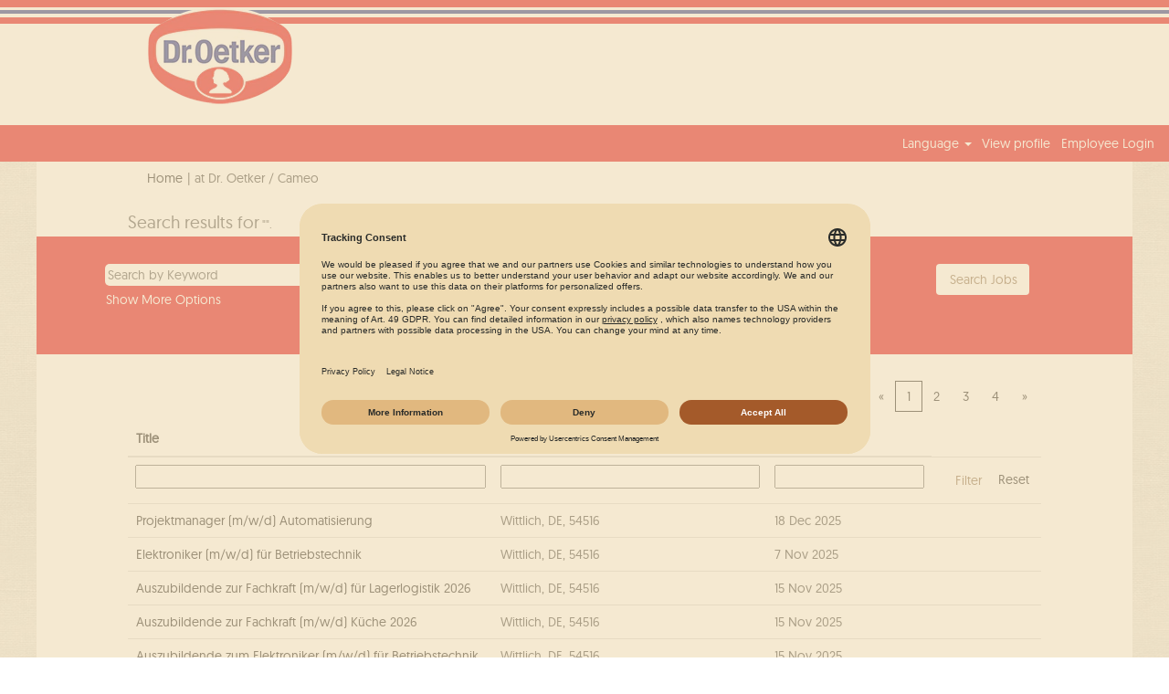

--- FILE ---
content_type: text/html;charset=UTF-8
request_url: https://jobs.oetker.com/search/?q=&sortColumn=sort_location&sortDirection=desc&searchby=location&d=15&locale=en_GB
body_size: 118534
content:
<!DOCTYPE html>
<html class="html5" xml:lang="en-GB" lang="en-GB" xmlns="http://www.w3.org/1999/xhtml">

        <head>
            <meta http-equiv="X-UA-Compatible" content="IE=edge,chrome=1" />
            <meta http-equiv="Content-Type" content="text/html;charset=UTF-8" />
            <meta http-equiv="Content-Type" content="text/html; charset=utf-8" />
                <meta name="viewport" content="width=device-width, initial-scale=1.0" />
        <script type="text/javascript" class="keepscript">
            (function(w, d, s, l, i){
                w[l] = w[l] || [];
                w[l].push({
                    'gtm.start': new Date().getTime(), event: 'gtm.js'
                });
                var
                    f = d.getElementsByTagName(s)[0],
                    j = d.createElement(s),
                    dl = l != 'dataLayer' ? '&l=' + l : '';
                j.async = true;
                j.src = 'https://www.googletagmanager.com/gtm.js?id=' + i + dl;
                f.parentNode.insertBefore(j, f);
            })
            (window, document, 'script', 'dataLayer', 'GTM-WRLWG5NP');
        </script>
                        <link type="text/css" class="keepscript" rel="stylesheet" href="https://jobs.oetker.com/platform/bootstrap/3.4.8_NES/css/bootstrap.min.css" />
                            <link type="text/css" rel="stylesheet" href="/platform/css/j2w/min/bootstrapV3.global.responsive.min.css?h=906dcb68" />
                <script type="text/javascript" src="https://performancemanager5.successfactors.eu/verp/vmod_v1/ui/extlib/jquery_3.5.1/jquery.js"></script>
                <script type="text/javascript" src="https://performancemanager5.successfactors.eu/verp/vmod_v1/ui/extlib/jquery_3.5.1/jquery-migrate.js"></script>
            <script type="text/javascript" src="/platform/js/jquery/jquery-migrate-1.4.1.js"></script>
                    <title>Dr. Oetker / Cameo Jobs</title>

        <meta http-equiv="Content-Type" content="text/html; charset=utf-8" />
        <meta name="keywords" content=", Dr. Oetker / Cameo Jobs" />
        <meta name="description" content="Find  at Dr. Oetker / Cameo" />
        <link rel="canonical" href="https://jobs.oetker.com/search/" />
            <meta name="robots" content="index" />
                <link type="text/css" rel="stylesheet" href="//rmkcdn.successfactors.com/1703f9d0/0ac77619-1e1e-481b-8e38-0.css" />
                            <link type="text/css" rel="stylesheet" href="/platform/csb/css/header1.css?h=906dcb68" />
                            <link type="text/css" rel="stylesheet" href="/platform/css/j2w/min/sitebuilderframework.min.css?h=906dcb68" />
                            <link type="text/css" rel="stylesheet" href="/platform/css/j2w/min/BS3ColumnizedSearch.min.css?h=906dcb68" />
                            <link type="text/css" rel="stylesheet" href="/platform/css/search/BS3ColumnizedSearchHideLabels.css?h=906dcb68" />
                            <link type="text/css" rel="stylesheet" href="/platform/fontawesome4.7/css/font-awesome-4.7.0.min.css?h=906dcb68" /><style>
    html,
    html body {
        height: auto
    }

    body.body {
        background-repeat: repeat !important;
        background-size: auto !important
    }

    #headerbordertop {
        background: linear-gradient(#e30a17, #e30a17 .75rem, #fff .75rem, #fff 1.125rem, #24328b 1.125rem, #24328b 1.5rem, #fff 1.5rem, #fff 1.875rem, #e30a17 1.875rem, #e30a17 2.625rem, transparent 2.2625rem, transparent);
        height: 30px !important;
    }

/*
    .threeimagecaption>.column>.bottom {
        display: none !important;
    } */

    .content span ul,
    .content span ol {
        list-style-position: initial !important;
        padding-left: 40px !important;
    }

    .coreCSB.job-page.bodyOetker #content #search {
        display: none;
        width: 100%;
    }

    .coreCSB.job-page.bodycameo #content #search {
        display: none;
        width: 100%;
    }

    .coreCSB.job-page.body #content #search {
        display: none;
        width: 100%;
    }

    html,
    html body,
    .rcmCareerGlobalBackground {
        font-family: Open Sans;
        margin-top: 0 !important;
        background-color: #ffffff !important;
    }

    @media (max-width:580px) {
        .home-page .threeimagecaption {
            background-image: none !important;
        }

        .logo {
            margin-top: -38px
        }

        .talentlanding-page .threeimagecaption {
            background-image: none !important;
        }

        .content-page .threeimagecaption {
            background-image: none !important;
        }
    }

    @media (min-width:633px) {
        .home-page #footerRowTop {
            margin-top: 12px;
        }

        .menu>.inner a:first-child {
            outline-style: none !important;
        }

        .logo {
            margin-top: -43px;
        }

        .content-page #footerRowTop {
            margin-top: 12px;
        }

        .talentlanding-page #footerRowTop {
            margin-top: 12px;
        }

        .talentlanding-page .threeimagecaption .column {
            margin-bottom: 12px;
        }
    }

    @media (max-width:767px) {
        .home-page .threeimagecaption {
            background-image: none !important;
        }

        .logo {
            margin-top: -38px
        }

        .talentlanding-page .threeimagecaption {
            background-image: none !important;
        }

        .content-page .threeimagecaption {
            background-image: none !important;
        }
    }
</style>
<style>
    .axial.noborder.bottomspace.table.table-condensed {
        margin-bottom: 0px;
    }

    .modal .sfpanel_wrapper .bd .button_row .right {
        margin-left: 3px;
    }

    .mobileApplyCtr .sfpanel_wrapper .button_row.mobileApplyButtonRow .center {
        background-color: #c90707;
        position: absolute;
    }

    /*
        .mobileApplyCtr .sfpanel_wrapper .button_row.mobileApplyButtonRow:nth-of-type(2){
            background-color: #c90707;
            position: absolute;
            padding: 11px 20px;
        }
        
        .bottomLink a {
            background-color: #c90707;
        }
        
        */

    .mobileApplyCtr .sfpanel_wrapper .button_row.mobileApplyButtonRow {
        padding-left: 0px;
    }

    .mobileApplyCtr .sfpanel_wrapper .sfpanel .extLoginFormContent .button_row .right {
        width: 49%;
    }

    @media (max-width:580px) {

        .mobileApplyCtr .aquabtn {
            margin: 0px !important;
            text-align: center;
        }

        .mobileApplyCtr .sfpanel_wrapper .button_row.mobileApplyButtonRow .center {
            position: unset;
        }

        .mobileApplyCtr .sfpanel_wrapper .sfpanel .extLoginFormContent .button_row .right {
            width: 86%;
            margin: auto;
        }
    }
</style>
<style>
    /* Optimierung des Headers*/

    .customheaderimagecontainer {
        margin-top: 10px;
    }

    /* Optimierung des Headers -> Ende*/


    /* Minimierung Seitenränder*/

    .inner {
        max-width: none !important;
    }

    /* Abrundung Bilder 3 Spalten*/

    .threeimagecaption .column .top,
    .threeimagecaption .column .top .bgimage {
        border-radius: 4%;
    }

    /* Abrundung Bilder 4 Spalten*/
    .fourimage .column .top span img {
        border-radius: 4%;
    }

    /* Button Text in Großbuchstaben*/
    #body .outershellOetker .btn,
    #body .outershellOetker input[type="submit"] {
        text-transform: uppercase;
    }

    #body .outershellcameo .btn,
    #body .outershellcameo input[type="submit"] {
        text-transform: uppercase;
    }

    #body .outershellDgari .btn,
    #body .outershellDgari input[type="submit"] {
        text-transform: uppercase;
    }


    /* Button Text in Großbuchstaben für Create an account */
    .mobileApplyCtr .aquabtn button {
        text-transform: uppercase;
    }


    /* Einfügen des Buttons für Create an account */
    .mobileApplyCtr .modal a {
        background-color: #c90707;
        border: none;
        padding: 10px 10px;
        display: inline-block;
        cursor: pointer;
        font-weight: bold;
        color: #ffffff !important;
        text-decoration: none !important;
        text-transform: uppercase;
    }

    /*Keine Ergebnisse ausblenden*/
    div#noresults-message {
        display: none;
    }

    /*Ausblenden Employee Login*/
    .employeeWidget {
        
    }


    /*Zentrierung Text in 3 und 4 spaltigen Komponenten*/
    .threeimagecaption .column .bottom {
        padding: 20px 20px 0;
        text-align: center;
    }

    h1.fontalign-left.ptm-four-img-text {
        text-align: center;
    }
</style>
<script>
    var pentos = self.pentos || {};
    (function () {

        pentos.brand = {}; // all brand specific code must be a function within the pentos.brand object, s. below

        // all helper functions
        pentos.magic = new(function () {
            var that = this;
            // executeIf: check if any of the strings in the string array arrPathFilter matches the current URL; if yes, execute execFunction once
            // isMatchExact = false or omitted: check indexOf, but until "/", "#" or end of URL; isMatchExact = true: string must match URL exactly (including protocol)
            // strings in arrPathFilter should not contain a trailing "/"; the filter will check both arrPathFilter[element] AND arrPathFilter[element] + '/'
            this.executeIf = function (arrPathFilter, execFunction, isMatchExact) {
                var urlNoParameter = location.href.split('?')[0];
                for (var i = 0; i < arrPathFilter.length; i++) {
                    // a) if isMatchExact: check string against URL with and without trailing "/"
                    // b) if not isMatchExact: check if URL contains string; the different IFs below make sure that no partial match within another brand will be found (.../ABC vs. .../ABCDE)
                    if (
                        (isMatchExact &&
                            (
                                (urlNoParameter === arrPathFilter[i]) ||
                                (urlNoParameter === arrPathFilter[i] + '/')
                            )
                        ) ||
                        (isMatchExact !== true &&
                            (
                                ((urlNoParameter + '(ThisIsACheckIfURLEndsHere)').indexOf(arrPathFilter[
                                    i] + '(ThisIsACheckIfURLEndsHere)') > -1) ||
                                ((urlNoParameter + '/').indexOf(arrPathFilter[i] + '/') > -1) ||
                                ((urlNoParameter + '#').indexOf(arrPathFilter[i] + '#') > -1) ||
                                ((urlNoParameter).indexOf(arrPathFilter[i]) > -1) && arrPathFilter[i]
                                .slice(-1) === '/')
                        )
                    ) {
                        console.log("found: " + arrPathFilter[i]);
                        execFunction();
                        break;
                    }
                }
            }
            // return URL parameter value
            this.getURLParameter = function (paramName) {
                paramName = paramName.replace(/[\[]/, '\\[').replace(/[\]]/, '\\]');
                var regEx = new RegExp('[\\?&]' + paramName + '=([^&#]*)');
                var paramValue = regEx.exec(location.search);
                return paramValue === null ? '' : decodeURIComponent(paramValue[1].replace(/\+/g, ' '));
            }
            // return base URL of current location
            this.getBaseURL = function () {
                return location.protocol + '//' + location.host;
            }
            // return base URL + path of current location
            this.getBaseURLPath = function () {
                return location.protocol + '//' + location.host + location.pathname;
            }
            // Function to get the element from a particular container (as there are elements with same id and type in different containers)
        })();

        (function () {
            console.log('href: ' + location.href);
        })()

    })();
</script>

<meta name="google-site-verification" content="xgLjmclIkPLs9PKmVFSLfbia1wFV63ev8XAwUBrzY-E" />

<script type="text/javascript">
    (function () {

        var oJobPosting = {
            "@context": "https://schema.org/",
            "@type": "JobPosting",
            "title": "",
            "description": "",
            "datePosted": "",
            "hiringOrganization": {
                "@type": "Organization",
                "name": "Dr. Oetker",
                "sameAs": "https://jobs.oetker.com/",
                "logo": "https://rmkcdn.successfactors.com/1703f9d0/639acf2a-b620-4982-b456-9.png"
            },
            "jobLocation": {
                "@type": "Place",
                "address": {
                    "@type": "PostalAddress",
                    "addressLocality": "",
                    "addressCountry": ""
                }
            }
        }

        $(function () {
            if ($('[itemtype="http://schema.org/JobPosting"]').length == 0) {
                return;
            }

            try {
                if ($('[itemtype="http://schema.org/JobPosting"]').length > 0) {
                    $('[itemtype="http://schema.org/JobPosting"]').removeAttr("itemtype");
                }


                var possible_elements = [
                    document.querySelector("#content > div > div.jobDisplayShell > div > div.content > div.job > div.joblayouttoken.rtltextaligneligible.displayDTM > div > div > div > span > span > p:nth-child(1) > span > b > span"),
                    document.querySelector("#content > div > div.jobDisplayShell > div > div.content > div.job > div.joblayouttoken.rtltextaligneligible.displayDTM > div > div > div > span > span > p:nth-child(2) > span > b > span"),
                    document.querySelector("#content > div > div.jobDisplayShell > div > div.content > div.job > div.joblayouttoken.rtltextaligneligible.displayDTM > div > div > div > span > span > pre > span > span > b"),
                    document.querySelector("#content > div > div.jobDisplayShell > div > div.content > div.job > div.joblayouttoken.rtltextaligneligible.displayDTM > div > div > div > span > span > p:nth-child(2) > span > b")
                ]

                var valid_elements = possible_elements.filter((el) => el != null)


                if (valid_elements.length > 0) {
                    oJobPosting.title = valid_elements[0].innerHTML.replaceAll("&amp;", "&")
                }

                if ($('[itemprop="datePosted"]').length > 0) {
                    oJobPosting.datePosted = $('[itemprop="datePosted"]').attr("content");
                }
                if ($('[itemprop="description"]').length > 0) {
                    oJobPosting.description = $('[itemprop="description"]').html();
                }
                if ($('[itemprop="facility"]').length > 0) {
                    oJobPosting.hiringOrganization.name = $('[itemprop="facility"]').text().trim();
                }
                if ($('.jobGeoLocation[itemprop="jobLocation"]').length > 0) {
                    var locationAddress = $('.jobGeoLocation[itemprop="jobLocation"]').text().split(",");
                    oJobPosting.jobLocation.address.addressLocality = locationAddress[0].trim();
                    oJobPosting.jobLocation.address.addressCountry = locationAddress[1].trim();
                }

                var optimizedStructure = '<script type="application/ld+json">' + JSON.stringify(
                    oJobPosting) + '<\/script>';
                $(optimizedStructure).appendTo('head');
            } catch (e) {};
        });
    })();
</script>

<script id="usercentrics-cmp" src="https://app.usercentrics.eu/browser-ui/latest/loader.js" data-settings-id="aHgQ6-M3QNugXT" async></script>

        <link rel="shortcut icon" href="//rmkcdn.successfactors.com/1703f9d0/16e89300-1ad7-483e-b268-2.png" type="image/x-icon" />
            <style id="antiClickjack" type="text/css">body{display:none !important;}</style>
            <script type="text/javascript" id="antiClickJackScript">
                if (self === top) {
                    var antiClickjack = document.getElementById("antiClickjack");
                    antiClickjack.parentNode.removeChild(antiClickjack);
                } else {
                    top.location = self.location;
                }
            </script>
        </head>

        <body class="coreCSB search-page body   body" id="body">
    <noscript>
                <iframe src="https://www.googletagmanager.com/ns.html?id=GTM-WRLWG5NP" height="0" width="0" style="display: none; visibility: hidden;"></iframe>

    </noscript>

        <div id="outershell" class="outershell">

    <div id="header" class="header headermain " role="banner">
            <div id="headerbordertop" class="headerbordertop"></div>
        <script type="text/javascript">
            //<![CDATA[
            $(function()
            {
                /* Using 'skipLinkSafari' to include CSS styles specific to Safari. */
                if (navigator.userAgent.indexOf('Safari') != -1 && navigator.userAgent.indexOf('Chrome') == -1) {
                    $("#skipLink").attr('class', 'skipLinkSafari');
                }
            });
            //]]>
        </script>
        <div id="skip">
            <a href="#content" id="skipLink" class="skipLink" title="Skip to main content"><span>Skip to main content</span></a>
        </div>

        <div class="limitwidth">
            <div class="menu desktop upper">
                <div class="inner" role="navigation" aria-label="Header Menu">
                        <a href="https://jobs.oetker.com/?locale=en_GB" style="display:inline-block">
                            <img class="logo" src="//rmkcdn.successfactors.com/1703f9d0/639acf2a-b620-4982-b456-9.png" alt="Career at Dr. Oetker" />
                        </a>
                    <ul class="nav nav-pills" role="list">
                    </ul>
                </div>
            </div>
        </div>

        <div class="menu mobile upper">
                <a href="https://jobs.oetker.com/?locale=en_GB">
                    <img class="logo" src="//rmkcdn.successfactors.com/1703f9d0/639acf2a-b620-4982-b456-9.png" alt="Career at Dr. Oetker" />
                </a>
            <div class="nav">
                    <div class="dropdown mobile-search">
                        <button id="searchToggleBtn" type="button" title="Search" aria-label="Search" class="dropdown-toggle" data-toggle="collapse" data-target="#searchSlideNav"><span class="mobilelink fa fa-search"></span></button>
                        <div id="searchSlideNav" class="dropdown-menu search-collapse">

        <div class="well well-small searchwell">
            <form class="form-inline keywordsearch jobAlertsSearchForm" role="search" name="keywordsearch" method="get" action="/search/" xml:lang="en-GB" lang="en-GB" style="margin: 0;">
                <input class="searchby" name="searchby" type="hidden" value="location" />
                <input name="createNewAlert" type="hidden" value="false" />
                <div>
                    <div class="row columnizedSearchForm">
                        <div class="column col-md-10">
                            <div class="fieldContainer row">
                                    <div class="rd-keywordsearch search-form-input keyword-group col-md-6">
                                            <div class="row labelrow">
                                                <span aria-hidden="true">Search by Keyword</span>
                                            </div>

                                        <i class="keywordsearch-icon"></i>
                                        <div class="row">
                                            <input type="text" class="col-md-12 keywordsearch-q" name="q" placeholder="Search by Keyword" maxlength="50" aria-label="Search by Keyword" />
                                        </div>
                                    </div>
                                    <div class="search-form-input location-group col-md-6 rd-locationsearch" style="display:none">
                                            <div class="row labelrow">
                                                <span aria-hidden="true">Search by Location</span>
                                            </div>

                                        <i class="locationsearch-icon"></i>
                                        <input type="text" class="location-input keywordsearch-locationsearch col-md-10" name="locationsearch" placeholder="Search by Location" maxlength="50" aria-label="Search by Location" />

                                        <div>
                                                <div class="searchswitcher locsearchswitcher">
                                                    <a tabindex="0" role="button" style="display:none" rel="distance" class="search-switcher-link search-switcher-geolocation" aria-label="Search by postal code instead">Search by Postal Code</a>
                                                    <a tabindex="0" role="button" style="display:none" rel="location" class="search-switcher-link search-switcher-location" aria-label="Search by location instead">Search by Location</a>
                                                </div>
                                        </div>
                                    </div>
                                    <div class="rd-geolocationsearch searchforminput geolocation-group col-md-6" style="display:none">
                                            <div class="row labelrow">
                                                <div class="geolocationinputgroup col-md-10 col-sm-9 col-xs-8 geolocationlabel" aria-hidden="true">Search by Postal Code</div>

                                                <div class="col-md-2 col-sm-3 col-xs-4 distanceLabel" aria-hidden="true">Distance</div>
                                            </div>

                                        <div class="row">
                                            <div class="geolocationinputgroup col-md-10 col-sm-9 col-xs-8">
                                                <input type="text" name="geolocation" class="geolocation geolocationinput" placeholder="Search by Postal Code" maxlength="50" aria-label="Search by Postal Code" />
                                            </div>

                                            <div class="searchforminput geolocationoptionsgroup col-md-2 col-sm-3 col-xs-4">
                                                    <select style="display:none" class="geolocation-distance-options-select input-small form-control geolocation-input" title="Radius in Kilometres" name="d" aria-label="Distance">
                                                            
                                                            <option value="5" aria-label="5 kilometres">5 km</option>
                                                            
                                                            <option value="10" aria-label="10 kilometres">10 km</option>
                                                            
                                                            <option value="15" selected="selected" aria-selected="true" aria-label="15 kilometres">15 km</option>
                                                            
                                                            <option value="50" aria-label="50 kilometres">50 km</option>
                                                            
                                                            <option value="75" aria-label="75 kilometres">75 km</option>
                                                    </select>

                                                <input class="geolocation-input geolocation-latitude" type="hidden" name="lat" />
                                                <input class="geolocation-input geolocation-longitude" type="hidden" name="lon" />
                                            </div>
                                                <div class="searchswitcher geosearchswitcher">
                                                    <a tabindex="0" rel="distance" role="button" class="search-switcher-link search-switcher-geolocation" aria-label="Search by postal code instead">Search by Postal Code</a>
                                                    <a tabindex="0" rel="location" role="button" class="search-switcher-link search-switcher-location" aria-label="Search by location instead">Search by Location</a>
                                                </div>

                                        </div>
                                    </div>
                            </div>
                        </div>
                        <div class="geobuttonswitcherwrapper col-md-2">
                            <div class="row emptylabelsearchspace labelrow">
                                 
                            </div>
                            <div class="row">
                                <div class="col-md-12 col-sm-12 col-xs-12 search-submit">
                                            <input type="submit" class="btn keywordsearchbutton" value="Search Jobs" />
                                </div>
                            </div>
                        </div>
                    </div>



                </div>
            </form>
        </div>

        <script type="text/javascript">
            //<![CDATA[
            var params = {
                geolocation: {
                    NO_MATCH_FOUND: 'Postal\x20code\x20not\x20supported.'
                    ,SUGGESTION_LIMIT: 10
                    ,SUGGESTION_MINIMUM_CHARACTERS: 2
                    ,PAGE_LOCALE: 'en_GB'
                }
            };
            //]]>
        </script>
                        </div>
                    </div>
                <div class="dropdown mobile-nav">
                    <a id="hamburgerToggleBtn" href="#" title="Menu" aria-label="Menu" class="dropdown-toggle" aria-controls="nav-collapse-design1" aria-expanded="false" role="button" data-toggle="collapse" data-target="#nav-collapse-design1"><span class="mobilelink fa fa-bars"></span></a>
                    <ul id="nav-collapse-design1" class="dropdown-menu nav-collapse">
                    </ul>
                </div>
            </div>
        </div>
        <div class="lower headersubmenu">
            <div class="inner limitwidth">
                <div class="links">
                        <div id="langListContainer" class="language node dropdown header-one headerlocaleselector">
        <a id="langDropDownToggleBtn" class="dropdown-toggle languageselector" role="button" aria-expanded="false" data-toggle="dropdown" href="#" aria-controls="langListDropDown">Language <span class="caret"></span></a>
        <ul id="langListDropDown" role="menu" aria-labelledby="langDropDownToggleBtn" class="dropdown-menu company-dropdown headerdropdown">
                <li role="none">
                    <a role="menuItem" href="https://jobs.oetker.com/search/?q=&amp;sortColumn=sort_location&amp;sortDirection=desc&amp;searchby=location&amp;d=15&amp;locale=de_DE" lang="de-DE">Deutsch (Deutschland)</a>
                </li>
                <li role="none">
                    <a role="menuItem" href="https://jobs.oetker.com/search/?q=&amp;sortColumn=sort_location&amp;sortDirection=desc&amp;searchby=location&amp;d=15&amp;locale=en_GB" lang="en-GB">English (United Kingdom)</a>
                </li>
                <li role="none">
                    <a role="menuItem" href="https://jobs.oetker.com/search/?q=&amp;sortColumn=sort_location&amp;sortDirection=desc&amp;searchby=location&amp;d=15&amp;locale=en_US" lang="en-US">English (Corporate Homepage)</a>
                </li>
                <li role="none">
                    <a role="menuItem" href="https://jobs.oetker.com/search/?q=&amp;sortColumn=sort_location&amp;sortDirection=desc&amp;searchby=location&amp;d=15&amp;locale=fr_FR" lang="fr-FR">Français (France)</a>
                </li>
                <li role="none">
                    <a role="menuItem" href="https://jobs.oetker.com/search/?q=&amp;sortColumn=sort_location&amp;sortDirection=desc&amp;searchby=location&amp;d=15&amp;locale=hu_HU" lang="hu-HU">Magyar (Magyarország)</a>
                </li>
                <li role="none">
                    <a role="menuItem" href="https://jobs.oetker.com/search/?q=&amp;sortColumn=sort_location&amp;sortDirection=desc&amp;searchby=location&amp;d=15&amp;locale=it_IT" lang="it-IT">Italiano (Italia)</a>
                </li>
                <li role="none">
                    <a role="menuItem" href="https://jobs.oetker.com/search/?q=&amp;sortColumn=sort_location&amp;sortDirection=desc&amp;searchby=location&amp;d=15&amp;locale=nl_NL" lang="nl-NL">Nederlands (Nederland)</a>
                </li>
                <li role="none">
                    <a role="menuItem" href="https://jobs.oetker.com/search/?q=&amp;sortColumn=sort_location&amp;sortDirection=desc&amp;searchby=location&amp;d=15&amp;locale=pt_BR" lang="pt-BR">Português (Brasil)</a>
                </li>
                <li role="none">
                    <a role="menuItem" href="https://jobs.oetker.com/search/?q=&amp;sortColumn=sort_location&amp;sortDirection=desc&amp;searchby=location&amp;d=15&amp;locale=sr_RS" lang="sr-RS">српски (Republika Srbija)</a>
                </li>
                <li role="none">
                    <a role="menuItem" href="https://jobs.oetker.com/search/?q=&amp;sortColumn=sort_location&amp;sortDirection=desc&amp;searchby=location&amp;d=15&amp;locale=tr_TR" lang="tr-TR">Türkçe (Türkiye)</a>
                </li>
        </ul>
                        </div>
                        <div class="profile node">
			<div class="profileWidget">
					<a href="#" onclick="j2w.TC.handleViewProfileAction(event)" xml:lang="en-GB" lang="en-GB" style=" ">View profile</a>
			</div>
                        </div>
                                <div class="profile node">

            <div class="employeeWidget linkhovecolor">
                        <a class="empLoginLink " href="javascript:;" xml:lang="en-GB" lang="en-GB">Employee Login</a>
            </div>
                                </div>





                </div>
            </div>
        </div>
    </div>
    <style type="text/css">
        #content {
            padding-top: 0px;
        }
    </style>

    <script type="text/javascript" classhtmlattribute="keepscript" src="/platform/js/j2w/j2w.bootstrap.collapse.js"></script>
    <script type="text/javascript" classhtmlattribute="keepscript" src="/platform/js/j2w/j2w.bootstrap.dropdown.js"></script>
            <div id="innershell" class="innershell">
                <div id="content" tabindex="-1" class="content" role="main">
                    <div class="inner">
            <div class="breadcrumbtrail">
                <nav aria-label="Breadcrumb">
                    <ul class="breadcrumb">
                        <li><a href="/">Home</a></li>
                                        <li aria-hidden="true"><span class="divider">|</span></li>
                                        <li class="active" aria-current="page"> at Dr. Oetker / Cameo<span class="sr-only">(current page)</span></li>
                    </ul>
                </nav>
            </div>
            <h1 class="keyword-title">Search results for<span class="securitySearchQuery"> "".</span>
            </h1>
        <div id="search-wrapper">

        <div class="well well-small searchwell">
            <form class="form-inline keywordsearch jobAlertsSearchForm" role="search" name="keywordsearch" method="get" action="/search/" xml:lang="en-GB" lang="en-GB" style="margin: 0;">
                <input class="searchby" name="searchby" type="hidden" value="location" />
                <input name="createNewAlert" type="hidden" value="false" />
                <div>
                    <div class="row columnizedSearchForm">
                        <div class="column col-md-10">
                            <div class="fieldContainer row">
                                    <div class="rd-keywordsearch search-form-input keyword-group col-md-6">
                                            <div class="row labelrow">
                                                <span aria-hidden="true">Search by Keyword</span>
                                            </div>

                                        <i class="keywordsearch-icon"></i>
                                        <div class="row">
                                            <input type="text" class="col-md-12 keywordsearch-q" name="q" placeholder="Search by Keyword" maxlength="50" aria-label="Search by Keyword" />
                                        </div>
                                    </div>
                                    <div class="search-form-input location-group col-md-6 rd-locationsearch" style="display:none">
                                            <div class="row labelrow">
                                                <span aria-hidden="true">Search by Location</span>
                                            </div>

                                        <i class="locationsearch-icon"></i>
                                        <input type="text" class="location-input keywordsearch-locationsearch col-md-10" name="locationsearch" placeholder="Search by Location" maxlength="50" aria-label="Search by Location" />

                                        <div>
                                                <div class="searchswitcher locsearchswitcher">
                                                    <a tabindex="0" role="button" style="display:none" rel="distance" class="search-switcher-link search-switcher-geolocation" aria-label="Search by postal code instead">Search by Postal Code</a>
                                                    <a tabindex="0" role="button" style="display:none" rel="location" class="search-switcher-link search-switcher-location" aria-label="Search by location instead">Search by Location</a>
                                                </div>
                                        </div>
                                    </div>
                                    <div class="rd-geolocationsearch searchforminput geolocation-group col-md-6" style="display:none">
                                            <div class="row labelrow">
                                                <div class="geolocationinputgroup col-md-10 col-sm-9 col-xs-8 geolocationlabel" aria-hidden="true">Search by Postal Code</div>

                                                <div class="col-md-2 col-sm-3 col-xs-4 distanceLabel" aria-hidden="true">Distance</div>
                                            </div>

                                        <div class="row">
                                            <div class="geolocationinputgroup col-md-10 col-sm-9 col-xs-8">
                                                <input type="text" name="geolocation" class="geolocation geolocationinput" placeholder="Search by Postal Code" maxlength="50" aria-label="Search by Postal Code" />
                                            </div>

                                            <div class="searchforminput geolocationoptionsgroup col-md-2 col-sm-3 col-xs-4">
                                                    <select style="display:none" class="geolocation-distance-options-select input-small form-control geolocation-input" title="Radius in Kilometres" name="d" aria-label="Distance">
                                                            
                                                            <option value="5" aria-label="5 kilometres">5 km</option>
                                                            
                                                            <option value="10" aria-label="10 kilometres">10 km</option>
                                                            
                                                            <option value="15" selected="selected" aria-selected="true" aria-label="15 kilometres">15 km</option>
                                                            
                                                            <option value="50" aria-label="50 kilometres">50 km</option>
                                                            
                                                            <option value="75" aria-label="75 kilometres">75 km</option>
                                                    </select>

                                                <input class="geolocation-input geolocation-latitude" type="hidden" name="lat" />
                                                <input class="geolocation-input geolocation-longitude" type="hidden" name="lon" />
                                            </div>
                                                <div class="searchswitcher geosearchswitcher">
                                                    <a tabindex="0" rel="distance" role="button" class="search-switcher-link search-switcher-geolocation" aria-label="Search by postal code instead">Search by Postal Code</a>
                                                    <a tabindex="0" rel="location" role="button" class="search-switcher-link search-switcher-location" aria-label="Search by location instead">Search by Location</a>
                                                </div>

                                        </div>
                                    </div>
                            </div>
                                <div class="row optionsLink optionsLink-padding">
            <span>
                
                <a href="javascript:void(0)" rel="advance" role="button" id="options-search" class="search-option-link btn-link" aria-controls="moreOptionsDiv" data-toggle="collapse" aria-expanded="false" data-moreOptions="Show More Options" data-lessOptions="Show Fewer Options" data-target=".optionsDiv">Show More Options</a>
            </span>
                                </div>
            <div>
                <div id="moreOptionsDiv" style="" class="optionsDiv collapse">

                    <div id="optionsFacetLoading" class="optionsFacetLoading" aria-live="assertive">
                            <span>Loading...</span>
                    </div>
                    <div id="optionsFacetValues" class="optionsFacetValues" style="display:none" tabindex="-1">
                        <hr aria-hidden="true" />
                        <div id="newFacets" style="padding-bottom: 5px" class="row">
                                <div class="optionsFacet col-md-4">
                                    <div class="row">
                                        <label id="optionsFacetsDD_customfield1_label" class="optionsFacet optionsFacet-label" for="optionsFacetsDD_customfield1">
                                            Entry Level
                                        </label>
                                    </div>
                                    <select id="optionsFacetsDD_customfield1" name="optionsFacetsDD_customfield1" class="optionsFacet-select optionsFacetsDD_customfield1 form-control-100">
                                        <option value="">All</option>
                                    </select>
                                </div>
                                <div class="optionsFacet col-md-4">
                                    <div class="row">
                                        <label id="optionsFacetsDD_customfield3_label" class="optionsFacet optionsFacet-label" for="optionsFacetsDD_customfield3">
                                            Functional Area
                                        </label>
                                    </div>
                                    <select id="optionsFacetsDD_customfield3" name="optionsFacetsDD_customfield3" class="optionsFacet-select optionsFacetsDD_customfield3 form-control-100">
                                        <option value="">All</option>
                                    </select>
                                </div>
                                <div class="optionsFacet col-md-4">
                                    <div class="row">
                                        <label id="optionsFacetsDD_city_label" class="optionsFacet optionsFacet-label" for="optionsFacetsDD_city">
                                            City
                                        </label>
                                    </div>
                                    <select id="optionsFacetsDD_city" name="optionsFacetsDD_city" class="optionsFacet-select optionsFacetsDD_city form-control-100">
                                        <option value="">All</option>
                                    </select>
                                </div>
                        </div>
                    </div>
                </div>
            </div>
                        </div>
                        <div class="geobuttonswitcherwrapper col-md-2">
                            <div class="row emptylabelsearchspace labelrow">
                                 
                            </div>
                            <div class="row">
                                <div class="col-md-12 col-sm-12 col-xs-12 search-submit">
                                            <input type="submit" class="btn keywordsearchbutton" value="Search Jobs" />
                                </div>
                            </div>
                        </div>
                    </div>



                </div>
            </form>
        </div>

        <script type="text/javascript">
            //<![CDATA[
            var params = {
                geolocation: {
                    NO_MATCH_FOUND: 'Postal\x20code\x20not\x20supported.'
                    ,SUGGESTION_LIMIT: 10
                    ,SUGGESTION_MINIMUM_CHARACTERS: 2
                    ,PAGE_LOCALE: 'en_GB'
                }
            };
            //]]>
        </script>
                    <div class="row clearfix">
                    </div>
        </div>
                <div class="pagination-top clearfix">

        <div class="paginationShell clearfix" xml:lang="en-GB" lang="en-GB">
                    <div class="well well-lg pagination-well pagination">
                        <div class="pagination-label-row">
                            <span class="paginationLabel" aria-label="Results 1 – 25">Results <b>1 – 25</b> of <b>85</b></span>
                            <span class="srHelp" style="font-size:0px">Page 1 of 4</span>
                        </div>
                            <ul class="pagination">
                                <li><a class="paginationItemFirst" href="?q=&amp;sortColumn=sort_location&amp;sortDirection=desc&amp;searchby=location&amp;d=15" title="First Page"><span aria-hidden="true">«</span></a></li>
                                            <li class="active"><a href="?q=&amp;sortColumn=sort_location&amp;sortDirection=desc&amp;searchby=location&amp;d=15" class="current-page" aria-current="page" rel="nofollow" title="Page 1">1</a></li>
                                            <li class=" "><a href="?q=&amp;sortColumn=sort_location&amp;sortDirection=desc&amp;searchby=location&amp;d=15&amp;startrow=25" rel="nofollow" title="Page 2">2</a></li>
                                            <li class=" "><a href="?q=&amp;sortColumn=sort_location&amp;sortDirection=desc&amp;searchby=location&amp;d=15&amp;startrow=50" rel="nofollow" title="Page 3">3</a></li>
                                            <li class=" "><a href="?q=&amp;sortColumn=sort_location&amp;sortDirection=desc&amp;searchby=location&amp;d=15&amp;startrow=75" rel="nofollow" title="Page 4">4</a></li>
                                <li><a class="paginationItemLast" href="?q=&amp;sortColumn=sort_location&amp;sortDirection=desc&amp;searchby=location&amp;d=15&amp;startrow=75" rel="nofollow" title="Last Page"><span aria-hidden="true">»</span></a></li>
                            </ul>
                    </div>
        </div>
                </div>

            <div class="searchResultsShell">
				<table id="searchresults" class="searchResults full table table-striped table-hover" cellpadding="0" cellspacing="0" aria-label="Search results for . Page 1 of 4, Results 1 to 25 of 85">
					<thead>
                            <tr id="search-results-header">
											<th id="hdrTitle" aria-sort="none" scope="col" width="40%">
												<span class="jobTitle">
													<a id="hdrTitleButton" class="jobTitle sort" role="button" href="/search/?q=&amp;sortColumn=sort_title&amp;sortDirection=desc&amp;searchby=location&amp;d=15#hdrTitleButton">Title
													</a>
												</span>
											</th>
											<th id="hdrLocation" aria-sort="descending" scope="col" width="30%" class="hidden-phone">
												<span class="jobLocation">
													<a id="hdrLocationButton" role="button" class="jobLocation sort" href="/search/?q=&amp;sortColumn=sort_location&amp;sortDirection=asc&amp;searchby=location&amp;d=15#hdrLocationButton">Location
													</a>
												</span>
											</th>
											<th id="hdrDate" aria-sort="none" scope="col" width="18%" class="hidden-phone">
												<span class="jobDate">
													<a id="hdrDateButton" role="button" href="/search/?q=&amp;sortColumn=referencedate&amp;sortDirection=desc&amp;searchby=location&amp;d=15#hdrDateButton">Date
													</a>
												</span>
											</th>
									<td class="hidden-phone"></td>
                            </tr>
                            <tr id="search-results-filter" class="hidden-phone">
											<td id="filter-title">
												<label class="s508-hide" for="title">Title</label><input id="title" data-column="title" class="filter-input" style="width: 100%;" title="Filter: Title" type="text" name="title" maxlength="50" />
											</td>
											<td id="filter-location" class="hidden-phone">
												<label class="s508-hide" for="location">Location</label><input id="location" data-column="location" class="filter-input" style="width: 100%;" title="Filter: Location" type="text" name="location" maxlength="50" />
											</td>
											<td id="filter-date" nowrap="nowrap">
												<label class="s508-hide" for="date">Date (dd/MM/y)</label><input id="date" data-column="referencedate" class="filter-input" style="width: 100%;" title="Filter: Date" type="text" name="date" />
											</td>

                                <td id="filter-submit">
                                    <form id="searchfilter" method="get" action="/search/#searchresults" name="searchfilter">
                                        <input type="submit" id="searchfilter-submit" value="Filter" class="btn btn-default" />
                                        <input id="q" type="hidden" name="q" />
                                        <input id="q2" type="hidden" name="q2" />
										<input id="alertId" type="hidden" name="alertId" />
                                            <input id="locationsearch" type="hidden" name="locationsearch" />
                                            <input id="geolocation" type="hidden" name="geolocation" />
                                            <input id="searchby" type="hidden" name="searchby" value="location" />
                                            <input id="d" type="hidden" name="d" value="15" />
                                            <input id="lat" type="hidden" name="lat" />
                                            <input id="lon" type="hidden" name="lon" />

                                        <a id="reset" role="button" href="/search/?q=#reset">Reset</a>
                                    </form>

                                    <script type="text/javascript">
                                        //<![CDATA[
                                            $searchfilter = $('#searchfilter');
                                            $(function() {
                                                $('.filter-input').keypress(function(e){
                                                    if (e.keyCode == 13) {
                                                        copyInputFieldsToForm('.filter-input');
                                                        $searchfilter.trigger('submit');
                                                    }
                                                });
                                            });
                                            $searchfilter.submit(function(e){
                                                copyInputFieldsToForm('.filter-input');
                                            });
                                            function copyInputFieldsToForm(selector) {
                                                $(selector).each(function(index,item){
                                                    $item = $(item);
                                                    var $input = $("<input>").attr("type", "hidden").attr("name", $item.attr('name') ).val( $item.val() );
                                                    $item.attr('disabled','disabled').removeAttr('id').removeAttr('name');
                                                    $searchfilter.append( $input );
                                                });
                                            }
                                        //]]>
                                    </script>
                                </td>
                            </tr>
                    </thead>
                    <tbody>

                            <tr class="data-row">
                                                <td class="colTitle" headers="hdrTitle">
													<span class="jobTitle hidden-phone">
														<a href="/Oetker/job/Wittlich-Projektmanager-%28mwd%29-Automatisierung-54516/1277573001/" class="jobTitle-link">Projektmanager (m/w/d) Automatisierung</a>
													</span>
                                                    <div class="jobdetail-phone visible-phone">
                                                                    <span class="jobTitle visible-phone">
                                                                        <a class="jobTitle-link" href="/Oetker/job/Wittlich-Projektmanager-%28mwd%29-Automatisierung-54516/1277573001/">Projektmanager (m/w/d) Automatisierung</a>
                                                                    </span>
                                                                    <span class="jobLocation visible-phone">
        
        <span class="jobLocation">
            Wittlich, DE, 54516
            
        </span></span>
                                                                    <span class="jobDate visible-phone">18 Dec 2025
													                </span>
                                                                    <span class="jobDistance visible-phone">0.00 km</span>
                                                    </div>
                                                </td>
											<td class="colLocation hidden-phone" headers="hdrLocation">
        
        <span class="jobLocation">
            Wittlich, DE, 54516
            
        </span>
											</td>
											<td class="colDate hidden-phone" nowrap="nowrap" headers="hdrDate">
												<span class="jobDate">18 Dec 2025
												</span>
											</td>
									<td class="hidden-phone"></td>
                            </tr>

                            <tr class="data-row">
                                                <td class="colTitle" headers="hdrTitle">
													<span class="jobTitle hidden-phone">
														<a href="/Oetker/job/Wittlich-Elektroniker-%28mwd%29-f%C3%BCr-Betriebstechnik-54516/1224047201/" class="jobTitle-link">Elektroniker (m/w/d) für Betriebstechnik</a>
													</span>
                                                    <div class="jobdetail-phone visible-phone">
                                                                    <span class="jobTitle visible-phone">
                                                                        <a class="jobTitle-link" href="/Oetker/job/Wittlich-Elektroniker-%28mwd%29-f%C3%BCr-Betriebstechnik-54516/1224047201/">Elektroniker (m/w/d) für Betriebstechnik</a>
                                                                    </span>
                                                                    <span class="jobLocation visible-phone">
        
        <span class="jobLocation">
            Wittlich, DE, 54516
            
        </span></span>
                                                                    <span class="jobDate visible-phone">7 Nov 2025
													                </span>
                                                                    <span class="jobDistance visible-phone">0.00 km</span>
                                                    </div>
                                                </td>
											<td class="colLocation hidden-phone" headers="hdrLocation">
        
        <span class="jobLocation">
            Wittlich, DE, 54516
            
        </span>
											</td>
											<td class="colDate hidden-phone" nowrap="nowrap" headers="hdrDate">
												<span class="jobDate">7 Nov 2025
												</span>
											</td>
									<td class="hidden-phone"></td>
                            </tr>

                            <tr class="data-row">
                                                <td class="colTitle" headers="hdrTitle">
													<span class="jobTitle hidden-phone">
														<a href="/Oetker/job/Wittlich-Auszubildende-zur-Fachkraft-%28mwd%29-f%C3%BCr-Lagerlogistik-2026-54516/1238193201/" class="jobTitle-link">Auszubildende zur Fachkraft (m/w/d) für Lagerlogistik 2026</a>
													</span>
                                                    <div class="jobdetail-phone visible-phone">
                                                                    <span class="jobTitle visible-phone">
                                                                        <a class="jobTitle-link" href="/Oetker/job/Wittlich-Auszubildende-zur-Fachkraft-%28mwd%29-f%C3%BCr-Lagerlogistik-2026-54516/1238193201/">Auszubildende zur Fachkraft (m/w/d) für Lagerlogistik 2026</a>
                                                                    </span>
                                                                    <span class="jobLocation visible-phone">
        
        <span class="jobLocation">
            Wittlich, DE, 54516
            
        </span></span>
                                                                    <span class="jobDate visible-phone">15 Nov 2025
													                </span>
                                                                    <span class="jobDistance visible-phone">0.00 km</span>
                                                    </div>
                                                </td>
											<td class="colLocation hidden-phone" headers="hdrLocation">
        
        <span class="jobLocation">
            Wittlich, DE, 54516
            
        </span>
											</td>
											<td class="colDate hidden-phone" nowrap="nowrap" headers="hdrDate">
												<span class="jobDate">15 Nov 2025
												</span>
											</td>
									<td class="hidden-phone"></td>
                            </tr>

                            <tr class="data-row">
                                                <td class="colTitle" headers="hdrTitle">
													<span class="jobTitle hidden-phone">
														<a href="/Oetker/job/Wittlich-Auszubildende-zur-Fachkraft-%28mwd%29-K%C3%BCche-2026-54516/1238194501/" class="jobTitle-link">Auszubildende zur Fachkraft (m/w/d) Küche 2026</a>
													</span>
                                                    <div class="jobdetail-phone visible-phone">
                                                                    <span class="jobTitle visible-phone">
                                                                        <a class="jobTitle-link" href="/Oetker/job/Wittlich-Auszubildende-zur-Fachkraft-%28mwd%29-K%C3%BCche-2026-54516/1238194501/">Auszubildende zur Fachkraft (m/w/d) Küche 2026</a>
                                                                    </span>
                                                                    <span class="jobLocation visible-phone">
        
        <span class="jobLocation">
            Wittlich, DE, 54516
            
        </span></span>
                                                                    <span class="jobDate visible-phone">15 Nov 2025
													                </span>
                                                                    <span class="jobDistance visible-phone">0.00 km</span>
                                                    </div>
                                                </td>
											<td class="colLocation hidden-phone" headers="hdrLocation">
        
        <span class="jobLocation">
            Wittlich, DE, 54516
            
        </span>
											</td>
											<td class="colDate hidden-phone" nowrap="nowrap" headers="hdrDate">
												<span class="jobDate">15 Nov 2025
												</span>
											</td>
									<td class="hidden-phone"></td>
                            </tr>

                            <tr class="data-row">
                                                <td class="colTitle" headers="hdrTitle">
													<span class="jobTitle hidden-phone">
														<a href="/Oetker/job/Wittlich-Auszubildende-zum-Elektroniker-%28mwd%29-f%C3%BCr-Betriebstechnik-2026-54516/1238209301/" class="jobTitle-link">Auszubildende zum Elektroniker (m/w/d) für Betriebstechnik 2026</a>
													</span>
                                                    <div class="jobdetail-phone visible-phone">
                                                                    <span class="jobTitle visible-phone">
                                                                        <a class="jobTitle-link" href="/Oetker/job/Wittlich-Auszubildende-zum-Elektroniker-%28mwd%29-f%C3%BCr-Betriebstechnik-2026-54516/1238209301/">Auszubildende zum Elektroniker (m/w/d) für Betriebstechnik 2026</a>
                                                                    </span>
                                                                    <span class="jobLocation visible-phone">
        
        <span class="jobLocation">
            Wittlich, DE, 54516
            
        </span></span>
                                                                    <span class="jobDate visible-phone">15 Nov 2025
													                </span>
                                                                    <span class="jobDistance visible-phone">0.00 km</span>
                                                    </div>
                                                </td>
											<td class="colLocation hidden-phone" headers="hdrLocation">
        
        <span class="jobLocation">
            Wittlich, DE, 54516
            
        </span>
											</td>
											<td class="colDate hidden-phone" nowrap="nowrap" headers="hdrDate">
												<span class="jobDate">15 Nov 2025
												</span>
											</td>
									<td class="hidden-phone"></td>
                            </tr>

                            <tr class="data-row">
                                                <td class="colTitle" headers="hdrTitle">
													<span class="jobTitle hidden-phone">
														<a href="/Oetker/job/Wittlich-Auszubildende-zum-Industriemechaniker-%28mwd%29-2026-54516/1238209801/" class="jobTitle-link">Auszubildende zum Industriemechaniker (m/w/d) 2026</a>
													</span>
                                                    <div class="jobdetail-phone visible-phone">
                                                                    <span class="jobTitle visible-phone">
                                                                        <a class="jobTitle-link" href="/Oetker/job/Wittlich-Auszubildende-zum-Industriemechaniker-%28mwd%29-2026-54516/1238209801/">Auszubildende zum Industriemechaniker (m/w/d) 2026</a>
                                                                    </span>
                                                                    <span class="jobLocation visible-phone">
        
        <span class="jobLocation">
            Wittlich, DE, 54516
            
        </span></span>
                                                                    <span class="jobDate visible-phone">15 Nov 2025
													                </span>
                                                                    <span class="jobDistance visible-phone">0.00 km</span>
                                                    </div>
                                                </td>
											<td class="colLocation hidden-phone" headers="hdrLocation">
        
        <span class="jobLocation">
            Wittlich, DE, 54516
            
        </span>
											</td>
											<td class="colDate hidden-phone" nowrap="nowrap" headers="hdrDate">
												<span class="jobDate">15 Nov 2025
												</span>
											</td>
									<td class="hidden-phone"></td>
                            </tr>

                            <tr class="data-row">
                                                <td class="colTitle" headers="hdrTitle">
													<span class="jobTitle hidden-phone">
														<a href="/Oetker/job/Wittlich-Auszubildende-zur-Fachkraft-%28mwd%29-f%C3%BCr-Lebensmitteltechnik-2026-54516/1238206501/" class="jobTitle-link">Auszubildende zur Fachkraft (m/w/d) für Lebensmitteltechnik 2026</a>
													</span>
                                                    <div class="jobdetail-phone visible-phone">
                                                                    <span class="jobTitle visible-phone">
                                                                        <a class="jobTitle-link" href="/Oetker/job/Wittlich-Auszubildende-zur-Fachkraft-%28mwd%29-f%C3%BCr-Lebensmitteltechnik-2026-54516/1238206501/">Auszubildende zur Fachkraft (m/w/d) für Lebensmitteltechnik 2026</a>
                                                                    </span>
                                                                    <span class="jobLocation visible-phone">
        
        <span class="jobLocation">
            Wittlich, DE, 54516
            
        </span></span>
                                                                    <span class="jobDate visible-phone">15 Nov 2025
													                </span>
                                                                    <span class="jobDistance visible-phone">0.00 km</span>
                                                    </div>
                                                </td>
											<td class="colLocation hidden-phone" headers="hdrLocation">
        
        <span class="jobLocation">
            Wittlich, DE, 54516
            
        </span>
											</td>
											<td class="colDate hidden-phone" nowrap="nowrap" headers="hdrDate">
												<span class="jobDate">15 Nov 2025
												</span>
											</td>
									<td class="hidden-phone"></td>
                            </tr>

                            <tr class="data-row">
                                                <td class="colTitle" headers="hdrTitle">
													<span class="jobTitle hidden-phone">
														<a href="/Oetker/job/Wittlich-Auszubildende-zum-Fachinformatiker-%28mwd%29-f%C3%BCr-Systemintegration-2026-54516/1238226001/" class="jobTitle-link">Auszubildende zum Fachinformatiker (m/w/d) für Systemintegration 2026</a>
													</span>
                                                    <div class="jobdetail-phone visible-phone">
                                                                    <span class="jobTitle visible-phone">
                                                                        <a class="jobTitle-link" href="/Oetker/job/Wittlich-Auszubildende-zum-Fachinformatiker-%28mwd%29-f%C3%BCr-Systemintegration-2026-54516/1238226001/">Auszubildende zum Fachinformatiker (m/w/d) für Systemintegration 2026</a>
                                                                    </span>
                                                                    <span class="jobLocation visible-phone">
        
        <span class="jobLocation">
            Wittlich, DE, 54516
            
        </span></span>
                                                                    <span class="jobDate visible-phone">25 Nov 2025
													                </span>
                                                                    <span class="jobDistance visible-phone">0.00 km</span>
                                                    </div>
                                                </td>
											<td class="colLocation hidden-phone" headers="hdrLocation">
        
        <span class="jobLocation">
            Wittlich, DE, 54516
            
        </span>
											</td>
											<td class="colDate hidden-phone" nowrap="nowrap" headers="hdrDate">
												<span class="jobDate">25 Nov 2025
												</span>
											</td>
									<td class="hidden-phone"></td>
                            </tr>

                            <tr class="data-row">
                                                <td class="colTitle" headers="hdrTitle">
													<span class="jobTitle hidden-phone">
														<a href="/Oetker/job/Wittlich-Mitarbeiter-%28mwd%29-Maschinenreinigung-in-Teilzeit-54516/1231367301/" class="jobTitle-link">Mitarbeiter (m/w/d) Maschinenreinigung in Teilzeit</a>
													</span>
                                                    <div class="jobdetail-phone visible-phone">
                                                                    <span class="jobTitle visible-phone">
                                                                        <a class="jobTitle-link" href="/Oetker/job/Wittlich-Mitarbeiter-%28mwd%29-Maschinenreinigung-in-Teilzeit-54516/1231367301/">Mitarbeiter (m/w/d) Maschinenreinigung in Teilzeit</a>
                                                                    </span>
                                                                    <span class="jobLocation visible-phone">
        
        <span class="jobLocation">
            Wittlich, DE, 54516
            
        </span></span>
                                                                    <span class="jobDate visible-phone">25 Nov 2025
													                </span>
                                                                    <span class="jobDistance visible-phone">0.00 km</span>
                                                    </div>
                                                </td>
											<td class="colLocation hidden-phone" headers="hdrLocation">
        
        <span class="jobLocation">
            Wittlich, DE, 54516
            
        </span>
											</td>
											<td class="colDate hidden-phone" nowrap="nowrap" headers="hdrDate">
												<span class="jobDate">25 Nov 2025
												</span>
											</td>
									<td class="hidden-phone"></td>
                            </tr>

                            <tr class="data-row">
                                                <td class="colTitle" headers="hdrTitle">
													<span class="jobTitle hidden-phone">
														<a href="/Oetker/job/Wittlich-Produktionsmitarbeiter-%28mwd%29-mit-Qualifikation-in-Vollzeit-54516/1231359901/" class="jobTitle-link">Produktionsmitarbeiter (m/w/d) mit Qualifikation in Vollzeit</a>
													</span>
                                                    <div class="jobdetail-phone visible-phone">
                                                                    <span class="jobTitle visible-phone">
                                                                        <a class="jobTitle-link" href="/Oetker/job/Wittlich-Produktionsmitarbeiter-%28mwd%29-mit-Qualifikation-in-Vollzeit-54516/1231359901/">Produktionsmitarbeiter (m/w/d) mit Qualifikation in Vollzeit</a>
                                                                    </span>
                                                                    <span class="jobLocation visible-phone">
        
        <span class="jobLocation">
            Wittlich, DE, 54516
            
        </span></span>
                                                                    <span class="jobDate visible-phone">25 Nov 2025
													                </span>
                                                                    <span class="jobDistance visible-phone">0.00 km</span>
                                                    </div>
                                                </td>
											<td class="colLocation hidden-phone" headers="hdrLocation">
        
        <span class="jobLocation">
            Wittlich, DE, 54516
            
        </span>
											</td>
											<td class="colDate hidden-phone" nowrap="nowrap" headers="hdrDate">
												<span class="jobDate">25 Nov 2025
												</span>
											</td>
									<td class="hidden-phone"></td>
                            </tr>

                            <tr class="data-row">
                                                <td class="colTitle" headers="hdrTitle">
													<span class="jobTitle hidden-phone">
														<a href="/Oetker/job/Wittlich-Fachkraft-%28mwd%29-f%C3%BCr-Lagerlogistik-54516/1258538001/" class="jobTitle-link">Fachkraft (m/w/d) für Lagerlogistik</a>
													</span>
                                                    <div class="jobdetail-phone visible-phone">
                                                                    <span class="jobTitle visible-phone">
                                                                        <a class="jobTitle-link" href="/Oetker/job/Wittlich-Fachkraft-%28mwd%29-f%C3%BCr-Lagerlogistik-54516/1258538001/">Fachkraft (m/w/d) für Lagerlogistik</a>
                                                                    </span>
                                                                    <span class="jobLocation visible-phone">
        
        <span class="jobLocation">
            Wittlich, DE, 54516
            
        </span></span>
                                                                    <span class="jobDate visible-phone">13 Nov 2025
													                </span>
                                                                    <span class="jobDistance visible-phone">0.00 km</span>
                                                    </div>
                                                </td>
											<td class="colLocation hidden-phone" headers="hdrLocation">
        
        <span class="jobLocation">
            Wittlich, DE, 54516
            
        </span>
											</td>
											<td class="colDate hidden-phone" nowrap="nowrap" headers="hdrDate">
												<span class="jobDate">13 Nov 2025
												</span>
											</td>
									<td class="hidden-phone"></td>
                            </tr>

                            <tr class="data-row">
                                                <td class="colTitle" headers="hdrTitle">
													<span class="jobTitle hidden-phone">
														<a href="/Oetker/job/Wittlich-Duales-Studium-Elektrotechnik-Automatisierung-54516/1278114601/" class="jobTitle-link">Duales Studium Elektrotechnik - Automatisierung</a>
													</span>
                                                    <div class="jobdetail-phone visible-phone">
                                                                    <span class="jobTitle visible-phone">
                                                                        <a class="jobTitle-link" href="/Oetker/job/Wittlich-Duales-Studium-Elektrotechnik-Automatisierung-54516/1278114601/">Duales Studium Elektrotechnik - Automatisierung</a>
                                                                    </span>
                                                                    <span class="jobLocation visible-phone">
        
        <span class="jobLocation">
            Wittlich, DE, 54516
            
        </span></span>
                                                                    <span class="jobDate visible-phone">19 Dec 2025
													                </span>
                                                                    <span class="jobDistance visible-phone">0.00 km</span>
                                                    </div>
                                                </td>
											<td class="colLocation hidden-phone" headers="hdrLocation">
        
        <span class="jobLocation">
            Wittlich, DE, 54516
            
        </span>
											</td>
											<td class="colDate hidden-phone" nowrap="nowrap" headers="hdrDate">
												<span class="jobDate">19 Dec 2025
												</span>
											</td>
									<td class="hidden-phone"></td>
                            </tr>

                            <tr class="data-row">
                                                <td class="colTitle" headers="hdrTitle">
													<span class="jobTitle hidden-phone">
														<a href="/Oetker/job/Wittlich-Mitarbeiter-%28mwd%29-Betriebsrestaurant-%28Teilzeit-103%2C25h-Monat%29-54516/1266970701/" class="jobTitle-link">Mitarbeiter (m/w/d) Betriebsrestaurant (Teilzeit 103,25h / Monat)</a>
													</span>
                                                    <div class="jobdetail-phone visible-phone">
                                                                    <span class="jobTitle visible-phone">
                                                                        <a class="jobTitle-link" href="/Oetker/job/Wittlich-Mitarbeiter-%28mwd%29-Betriebsrestaurant-%28Teilzeit-103%2C25h-Monat%29-54516/1266970701/">Mitarbeiter (m/w/d) Betriebsrestaurant (Teilzeit 103,25h / Monat)</a>
                                                                    </span>
                                                                    <span class="jobLocation visible-phone">
        
        <span class="jobLocation">
            Wittlich, DE, 54516
            
        </span></span>
                                                                    <span class="jobDate visible-phone">12 Nov 2025
													                </span>
                                                                    <span class="jobDistance visible-phone">0.00 km</span>
                                                    </div>
                                                </td>
											<td class="colLocation hidden-phone" headers="hdrLocation">
        
        <span class="jobLocation">
            Wittlich, DE, 54516
            
        </span>
											</td>
											<td class="colDate hidden-phone" nowrap="nowrap" headers="hdrDate">
												<span class="jobDate">12 Nov 2025
												</span>
											</td>
									<td class="hidden-phone"></td>
                            </tr>

                            <tr class="data-row">
                                                <td class="colTitle" headers="hdrTitle">
													<span class="jobTitle hidden-phone">
														<a href="/Oetker/job/Wittenburg-Ausbildung-zum-Elektroniker-%28mwd%29-f%C3%BCr-Betriebstechnik-2026-19243/1236884301/" class="jobTitle-link">Ausbildung zum Elektroniker (m/w/d) für Betriebstechnik 2026</a>
													</span>
                                                    <div class="jobdetail-phone visible-phone">
                                                                    <span class="jobTitle visible-phone">
                                                                        <a class="jobTitle-link" href="/Oetker/job/Wittenburg-Ausbildung-zum-Elektroniker-%28mwd%29-f%C3%BCr-Betriebstechnik-2026-19243/1236884301/">Ausbildung zum Elektroniker (m/w/d) für Betriebstechnik 2026</a>
                                                                    </span>
                                                                    <span class="jobLocation visible-phone">
        
        <span class="jobLocation">
            Wittenburg, DE, 19243
            
        </span></span>
                                                                    <span class="jobDate visible-phone">10 Nov 2025
													                </span>
                                                                    <span class="jobDistance visible-phone">0.00 km</span>
                                                    </div>
                                                </td>
											<td class="colLocation hidden-phone" headers="hdrLocation">
        
        <span class="jobLocation">
            Wittenburg, DE, 19243
            
        </span>
											</td>
											<td class="colDate hidden-phone" nowrap="nowrap" headers="hdrDate">
												<span class="jobDate">10 Nov 2025
												</span>
											</td>
									<td class="hidden-phone"></td>
                            </tr>

                            <tr class="data-row">
                                                <td class="colTitle" headers="hdrTitle">
													<span class="jobTitle hidden-phone">
														<a href="/Oetker/job/Wittenburg-Ausbildung-zur-Fachkraft-%28mwd%29-f%C3%BCr-Lagerlogistik-2026-19243/1236882701/" class="jobTitle-link">Ausbildung zur Fachkraft (m/w/d) für Lagerlogistik 2026</a>
													</span>
                                                    <div class="jobdetail-phone visible-phone">
                                                                    <span class="jobTitle visible-phone">
                                                                        <a class="jobTitle-link" href="/Oetker/job/Wittenburg-Ausbildung-zur-Fachkraft-%28mwd%29-f%C3%BCr-Lagerlogistik-2026-19243/1236882701/">Ausbildung zur Fachkraft (m/w/d) für Lagerlogistik 2026</a>
                                                                    </span>
                                                                    <span class="jobLocation visible-phone">
        
        <span class="jobLocation">
            Wittenburg, DE, 19243
            
        </span></span>
                                                                    <span class="jobDate visible-phone">10 Nov 2025
													                </span>
                                                                    <span class="jobDistance visible-phone">0.00 km</span>
                                                    </div>
                                                </td>
											<td class="colLocation hidden-phone" headers="hdrLocation">
        
        <span class="jobLocation">
            Wittenburg, DE, 19243
            
        </span>
											</td>
											<td class="colDate hidden-phone" nowrap="nowrap" headers="hdrDate">
												<span class="jobDate">10 Nov 2025
												</span>
											</td>
									<td class="hidden-phone"></td>
                            </tr>

                            <tr class="data-row">
                                                <td class="colTitle" headers="hdrTitle">
													<span class="jobTitle hidden-phone">
														<a href="/Oetker/job/Wittenburg-Ausbildung-zur-Fachkraft-%28mwd%29-f%C3%BCr-Lebensmitteltechnik-2026-19243/1236883401/" class="jobTitle-link">Ausbildung zur Fachkraft (m/w/d) für Lebensmitteltechnik 2026</a>
													</span>
                                                    <div class="jobdetail-phone visible-phone">
                                                                    <span class="jobTitle visible-phone">
                                                                        <a class="jobTitle-link" href="/Oetker/job/Wittenburg-Ausbildung-zur-Fachkraft-%28mwd%29-f%C3%BCr-Lebensmitteltechnik-2026-19243/1236883401/">Ausbildung zur Fachkraft (m/w/d) für Lebensmitteltechnik 2026</a>
                                                                    </span>
                                                                    <span class="jobLocation visible-phone">
        
        <span class="jobLocation">
            Wittenburg, DE, 19243
            
        </span></span>
                                                                    <span class="jobDate visible-phone">10 Nov 2025
													                </span>
                                                                    <span class="jobDistance visible-phone">0.00 km</span>
                                                    </div>
                                                </td>
											<td class="colLocation hidden-phone" headers="hdrLocation">
        
        <span class="jobLocation">
            Wittenburg, DE, 19243
            
        </span>
											</td>
											<td class="colDate hidden-phone" nowrap="nowrap" headers="hdrDate">
												<span class="jobDate">10 Nov 2025
												</span>
											</td>
									<td class="hidden-phone"></td>
                            </tr>

                            <tr class="data-row">
                                                <td class="colTitle" headers="hdrTitle">
													<span class="jobTitle hidden-phone">
														<a href="/Oetker/job/Wittenburg-Ausbildung-zum-Mechatroniker-%28mwd%29-2026-19243/1236883801/" class="jobTitle-link">Ausbildung zum Mechatroniker (m/w/d) 2026</a>
													</span>
                                                    <div class="jobdetail-phone visible-phone">
                                                                    <span class="jobTitle visible-phone">
                                                                        <a class="jobTitle-link" href="/Oetker/job/Wittenburg-Ausbildung-zum-Mechatroniker-%28mwd%29-2026-19243/1236883801/">Ausbildung zum Mechatroniker (m/w/d) 2026</a>
                                                                    </span>
                                                                    <span class="jobLocation visible-phone">
        
        <span class="jobLocation">
            Wittenburg, DE, 19243
            
        </span></span>
                                                                    <span class="jobDate visible-phone">10 Nov 2025
													                </span>
                                                                    <span class="jobDistance visible-phone">0.00 km</span>
                                                    </div>
                                                </td>
											<td class="colLocation hidden-phone" headers="hdrLocation">
        
        <span class="jobLocation">
            Wittenburg, DE, 19243
            
        </span>
											</td>
											<td class="colDate hidden-phone" nowrap="nowrap" headers="hdrDate">
												<span class="jobDate">10 Nov 2025
												</span>
											</td>
									<td class="hidden-phone"></td>
                            </tr>

                            <tr class="data-row">
                                                <td class="colTitle" headers="hdrTitle">
													<span class="jobTitle hidden-phone">
														<a href="/Oetker/job/Wittenburg-Sch%C3%BClerpraktikant-%28mwd%29-Produktion-und-Technik-f%C3%BCr-2026-19243/859160101/" class="jobTitle-link">Schülerpraktikant (m/w/d) Produktion und Technik für 2026</a>
													</span>
                                                    <div class="jobdetail-phone visible-phone">
                                                                    <span class="jobTitle visible-phone">
                                                                        <a class="jobTitle-link" href="/Oetker/job/Wittenburg-Sch%C3%BClerpraktikant-%28mwd%29-Produktion-und-Technik-f%C3%BCr-2026-19243/859160101/">Schülerpraktikant (m/w/d) Produktion und Technik für 2026</a>
                                                                    </span>
                                                                    <span class="jobLocation visible-phone">
        
        <span class="jobLocation">
            Wittenburg, DE, 19243
            
        </span></span>
                                                                    <span class="jobDate visible-phone">17 Nov 2025
													                </span>
                                                                    <span class="jobDistance visible-phone">0.00 km</span>
                                                    </div>
                                                </td>
											<td class="colLocation hidden-phone" headers="hdrLocation">
        
        <span class="jobLocation">
            Wittenburg, DE, 19243
            
        </span>
											</td>
											<td class="colDate hidden-phone" nowrap="nowrap" headers="hdrDate">
												<span class="jobDate">17 Nov 2025
												</span>
											</td>
									<td class="hidden-phone"></td>
                            </tr>

                            <tr class="data-row">
                                                <td class="colTitle" headers="hdrTitle">
													<span class="jobTitle hidden-phone">
														<a href="/Oetker/job/Wittenburg-Elektroniker-%28mwd%29-oder-Mechatroniker-%28mwd%29-f%C3%BCr-die-Betriebstechnik-19243/1030543001/" class="jobTitle-link">Elektroniker (m/w/d) oder Mechatroniker (m/w/d) für die Betriebstechnik</a>
													</span>
                                                    <div class="jobdetail-phone visible-phone">
                                                                    <span class="jobTitle visible-phone">
                                                                        <a class="jobTitle-link" href="/Oetker/job/Wittenburg-Elektroniker-%28mwd%29-oder-Mechatroniker-%28mwd%29-f%C3%BCr-die-Betriebstechnik-19243/1030543001/">Elektroniker (m/w/d) oder Mechatroniker (m/w/d) für die Betriebstechnik</a>
                                                                    </span>
                                                                    <span class="jobLocation visible-phone">
        
        <span class="jobLocation">
            Wittenburg, DE, 19243
            
        </span></span>
                                                                    <span class="jobDate visible-phone">27 Nov 2025
													                </span>
                                                                    <span class="jobDistance visible-phone">0.00 km</span>
                                                    </div>
                                                </td>
											<td class="colLocation hidden-phone" headers="hdrLocation">
        
        <span class="jobLocation">
            Wittenburg, DE, 19243
            
        </span>
											</td>
											<td class="colDate hidden-phone" nowrap="nowrap" headers="hdrDate">
												<span class="jobDate">27 Nov 2025
												</span>
											</td>
									<td class="hidden-phone"></td>
                            </tr>

                            <tr class="data-row">
                                                <td class="colTitle" headers="hdrTitle">
													<span class="jobTitle hidden-phone">
														<a href="/Oetker/job/Wittenburg-Industriemechaniker-%28mwd%29-oder-Mechatroniker-%28mwd%29-f%C3%BCr-die-Betriebstechnik-19243/1030553101/" class="jobTitle-link">Industriemechaniker (m/w/d) oder Mechatroniker (m/w/d) für die Betriebstechnik</a>
													</span>
                                                    <div class="jobdetail-phone visible-phone">
                                                                    <span class="jobTitle visible-phone">
                                                                        <a class="jobTitle-link" href="/Oetker/job/Wittenburg-Industriemechaniker-%28mwd%29-oder-Mechatroniker-%28mwd%29-f%C3%BCr-die-Betriebstechnik-19243/1030553101/">Industriemechaniker (m/w/d) oder Mechatroniker (m/w/d) für die Betriebstechnik</a>
                                                                    </span>
                                                                    <span class="jobLocation visible-phone">
        
        <span class="jobLocation">
            Wittenburg, DE, 19243
            
        </span></span>
                                                                    <span class="jobDate visible-phone">27 Nov 2025
													                </span>
                                                                    <span class="jobDistance visible-phone">0.00 km</span>
                                                    </div>
                                                </td>
											<td class="colLocation hidden-phone" headers="hdrLocation">
        
        <span class="jobLocation">
            Wittenburg, DE, 19243
            
        </span>
											</td>
											<td class="colDate hidden-phone" nowrap="nowrap" headers="hdrDate">
												<span class="jobDate">27 Nov 2025
												</span>
											</td>
									<td class="hidden-phone"></td>
                            </tr>

                            <tr class="data-row">
                                                <td class="colTitle" headers="hdrTitle">
													<span class="jobTitle hidden-phone">
														<a href="/Oetker/job/Wittenburg-Ausbildung-zum-B%C3%A4cker-%28mwd%29-2026-19243/1265199001/" class="jobTitle-link">Ausbildung zum Bäcker (m/w/d) 2026</a>
													</span>
                                                    <div class="jobdetail-phone visible-phone">
                                                                    <span class="jobTitle visible-phone">
                                                                        <a class="jobTitle-link" href="/Oetker/job/Wittenburg-Ausbildung-zum-B%C3%A4cker-%28mwd%29-2026-19243/1265199001/">Ausbildung zum Bäcker (m/w/d) 2026</a>
                                                                    </span>
                                                                    <span class="jobLocation visible-phone">
        
        <span class="jobLocation">
            Wittenburg, DE, 19243
            
        </span></span>
                                                                    <span class="jobDate visible-phone">6 Nov 2025
													                </span>
                                                                    <span class="jobDistance visible-phone">0.00 km</span>
                                                    </div>
                                                </td>
											<td class="colLocation hidden-phone" headers="hdrLocation">
        
        <span class="jobLocation">
            Wittenburg, DE, 19243
            
        </span>
											</td>
											<td class="colDate hidden-phone" nowrap="nowrap" headers="hdrDate">
												<span class="jobDate">6 Nov 2025
												</span>
											</td>
									<td class="hidden-phone"></td>
                            </tr>

                            <tr class="data-row">
                                                <td class="colTitle" headers="hdrTitle">
													<span class="jobTitle hidden-phone">
														<a href="/Oetker/job/Wittenburg-Praktikant-%28mwd%29-Engineering%2C-Anlagenbau-und-Projektmanagement-19243/1272600601/" class="jobTitle-link">Praktikant (m/w/d) Engineering, Anlagenbau und Projektmanagement</a>
													</span>
                                                    <div class="jobdetail-phone visible-phone">
                                                                    <span class="jobTitle visible-phone">
                                                                        <a class="jobTitle-link" href="/Oetker/job/Wittenburg-Praktikant-%28mwd%29-Engineering%2C-Anlagenbau-und-Projektmanagement-19243/1272600601/">Praktikant (m/w/d) Engineering, Anlagenbau und Projektmanagement</a>
                                                                    </span>
                                                                    <span class="jobLocation visible-phone">
        
        <span class="jobLocation">
            Wittenburg, DE, 19243
            
        </span></span>
                                                                    <span class="jobDate visible-phone">2 Dec 2025
													                </span>
                                                                    <span class="jobDistance visible-phone">0.00 km</span>
                                                    </div>
                                                </td>
											<td class="colLocation hidden-phone" headers="hdrLocation">
        
        <span class="jobLocation">
            Wittenburg, DE, 19243
            
        </span>
											</td>
											<td class="colDate hidden-phone" nowrap="nowrap" headers="hdrDate">
												<span class="jobDate">2 Dec 2025
												</span>
											</td>
									<td class="hidden-phone"></td>
                            </tr>

                            <tr class="data-row">
                                                <td class="colTitle" headers="hdrTitle">
													<span class="jobTitle hidden-phone">
														<a href="/Oetker/job/Wittenburg-Versorgungstechniker-%28mwd%29-19243/1170077901/" class="jobTitle-link">Versorgungstechniker (m/w/d)</a>
													</span>
                                                    <div class="jobdetail-phone visible-phone">
                                                                    <span class="jobTitle visible-phone">
                                                                        <a class="jobTitle-link" href="/Oetker/job/Wittenburg-Versorgungstechniker-%28mwd%29-19243/1170077901/">Versorgungstechniker (m/w/d)</a>
                                                                    </span>
                                                                    <span class="jobLocation visible-phone">
        
        <span class="jobLocation">
            Wittenburg, DE, 19243
            
        </span></span>
                                                                    <span class="jobDate visible-phone">31 Oct 2025
													                </span>
                                                                    <span class="jobDistance visible-phone">0.00 km</span>
                                                    </div>
                                                </td>
											<td class="colLocation hidden-phone" headers="hdrLocation">
        
        <span class="jobLocation">
            Wittenburg, DE, 19243
            
        </span>
											</td>
											<td class="colDate hidden-phone" nowrap="nowrap" headers="hdrDate">
												<span class="jobDate">31 Oct 2025
												</span>
											</td>
									<td class="hidden-phone"></td>
                            </tr>

                            <tr class="data-row">
                                                <td class="colTitle" headers="hdrTitle">
													<span class="jobTitle hidden-phone">
														<a href="/Oetker/job/Wittenburg-Teigtechnologe-B%C3%A4ckermeister-Backtrainer-%28mwd%29-19243/1275204801/" class="jobTitle-link">Teigtechnologe / Bäckermeister / Backtrainer (m/w/d)</a>
													</span>
                                                    <div class="jobdetail-phone visible-phone">
                                                                    <span class="jobTitle visible-phone">
                                                                        <a class="jobTitle-link" href="/Oetker/job/Wittenburg-Teigtechnologe-B%C3%A4ckermeister-Backtrainer-%28mwd%29-19243/1275204801/">Teigtechnologe / Bäckermeister / Backtrainer (m/w/d)</a>
                                                                    </span>
                                                                    <span class="jobLocation visible-phone">
        
        <span class="jobLocation">
            Wittenburg, DE, 19243
            
        </span></span>
                                                                    <span class="jobDate visible-phone">10 Dec 2025
													                </span>
                                                                    <span class="jobDistance visible-phone">0.00 km</span>
                                                    </div>
                                                </td>
											<td class="colLocation hidden-phone" headers="hdrLocation">
        
        <span class="jobLocation">
            Wittenburg, DE, 19243
            
        </span>
											</td>
											<td class="colDate hidden-phone" nowrap="nowrap" headers="hdrDate">
												<span class="jobDate">10 Dec 2025
												</span>
											</td>
									<td class="hidden-phone"></td>
                            </tr>

                            <tr class="data-row">
                                                <td class="colTitle" headers="hdrTitle">
													<span class="jobTitle hidden-phone">
														<a href="/Oetker/job/Wittenburg-Ausbilder-%28mwd%29-Betriebstechnik-19243/1275203801/" class="jobTitle-link">Ausbilder (m/w/d) Betriebstechnik</a>
													</span>
                                                    <div class="jobdetail-phone visible-phone">
                                                                    <span class="jobTitle visible-phone">
                                                                        <a class="jobTitle-link" href="/Oetker/job/Wittenburg-Ausbilder-%28mwd%29-Betriebstechnik-19243/1275203801/">Ausbilder (m/w/d) Betriebstechnik</a>
                                                                    </span>
                                                                    <span class="jobLocation visible-phone">
        
        <span class="jobLocation">
            Wittenburg, DE, 19243
            
        </span></span>
                                                                    <span class="jobDate visible-phone">10 Dec 2025
													                </span>
                                                                    <span class="jobDistance visible-phone">0.00 km</span>
                                                    </div>
                                                </td>
											<td class="colLocation hidden-phone" headers="hdrLocation">
        
        <span class="jobLocation">
            Wittenburg, DE, 19243
            
        </span>
											</td>
											<td class="colDate hidden-phone" nowrap="nowrap" headers="hdrDate">
												<span class="jobDate">10 Dec 2025
												</span>
											</td>
									<td class="hidden-phone"></td>
                            </tr>
                    </tbody>

                </table>
            </div>

            <script src="/platform/js/jquery/jquery.watermark.js" type="text/javascript"></script>
            <script type="text/javascript">jQuery(function($){$('#title').watermark('Title');
$('#location').watermark('Location');
$('#date').watermark('Date (dd/MM/y)');
$('#title').watermark('Title');
$('#location').watermark('Location');
$('#date').watermark('Date (dd/MM/y)');
$('#distance').watermark('');
});
            </script>
            <div class="row">
            </div>
                    </div>
                </div>
            </div>

    <div id="footer" role="contentinfo">
        <div id="footerRowTop" class="footer footerRow">
            <div class="container ">

    <div id="footerInnerLinksSocial" class="row">
        <ul class="inner links" role="list">
                    <li><a href="http://www.oetker.co.uk/uk-en/contact/overview-contact.html" title="Contact" target="_blank">Contact</a></li>
                    <li><a href="http://www.oetker.co.uk/uk-en/press/dr-oetker-newsroom.html" title="Press" target="_blank">Press</a></li>
                    <li><a href="http://www.oetker.co.uk/uk-en/about-dr-oetker/compliance.html" title="Compliance" target="_blank">Compliance</a></li>
                    <li><a href="http://www.oetker.co.uk/uk-en/footer-meta/privacy.html" title="Privacy" target="_blank">Privacy</a></li>
                    <li><a href="http://www.oetker.co.uk/uk-en/footer-meta/legal.html" title="Legal" target="_blank">Legal</a></li>
        </ul>
            <div class="rightfloat">
                    <ul class="disclaimer social-links" role="list">
                                <li class="social-icons">
                                        <a href="https://www.facebook.com/DrOetkerBaking" class="social-icon btn-facebook" target="_blank" aria-label="Visit our Facebook page" aria-description="Opens in a new tab." title="facebook">
                                            <svg width="48px" height="48px" viewBox="0 0 24 24">
                                                <path fill="#8c7256" id="facebook1" d="M12 2.03998C6.5 2.03998 2 6.52998 2 12.06C2 17.06 5.66 21.21 10.44 21.96V14.96H7.9V12.06H10.44V9.84998C10.44 7.33998 11.93 5.95998 14.22 5.95998C15.31 5.95998 16.45 6.14998 16.45 6.14998V8.61998H15.19C13.95 8.61998 13.56 9.38998 13.56 10.18V12.06H16.34L15.89 14.96H13.56V21.96C15.9164 21.5878 18.0622 20.3855 19.6099 18.57C21.1576 16.7546 22.0054 14.4456 22 12.06C22 6.52998 17.5 2.03998 12 2.03998Z"></path>
                                            </svg>
                                    </a>
                                </li>
                                <li class="social-icons">
                                        <a href="https://twitter.com/droetkerbakes" class="social-icon btn-twitter" target="_blank" aria-label="Follow us on X" aria-description="Opens in a new tab." title="X">
                                            <svg width="35px" height="35px" viewBox="0 0 1200 1227">
                                                <path fill="#8c7256" id="SVGPath" d="M714.163 519.284L1160.89 0H1055.03L667.137 450.887L357.328 0H0L468.492 681.821L0 1226.37H105.866L515.491 750.218L842.672 1226.37H1200L714.137 519.284H714.163ZM569.165 687.828L521.697 619.934L144.011 79.6944H306.615L611.412 515.685L658.88 583.579L1055.08 1150.3H892.476L569.165 687.854V687.828Z"></path>
                                            </svg>
                                    </a>
                                </li>
                                <li class="social-icons">
                                        <a href="https://www.youtube.com/user/DrOetkerBaking" class="social-icon btn-youtube" target="_blank" aria-label="Visit our YouTube channel" aria-description="Opens in a new tab." title="youtube">
                                            <svg width="48px" height="48px" viewBox="0 0 24 24">
                                                <path fill="#8c7256" id="youtube1" d="M19.67 8.14002C19.5811 7.7973 19.4028 7.48433 19.1533 7.23309C18.9038 6.98185 18.5921 6.80134 18.25 6.71001C16.176 6.4654 14.0883 6.35517 12 6.38001C9.91174 6.35517 7.82405 6.4654 5.75001 6.71001C5.40793 6.80134 5.09622 6.98185 4.84674 7.23309C4.59725 7.48433 4.41894 7.7973 4.33001 8.14002C4.10282 9.41396 3.99236 10.706 4.00001 12C3.99198 13.3007 4.10244 14.5994 4.33001 15.88C4.42355 16.2172 4.60391 16.5239 4.85309 16.7696C5.10226 17.0153 5.41153 17.1913 5.75001 17.28C7.82405 17.5246 9.91174 17.6349 12 17.61C14.0883 17.6349 16.176 17.5246 18.25 17.28C18.5885 17.1913 18.8978 17.0153 19.1469 16.7696C19.3961 16.5239 19.5765 16.2172 19.67 15.88C19.8976 14.5994 20.008 13.3007 20 12C20.0077 10.706 19.8972 9.41396 19.67 8.14002ZM10.36 14.39V9.63001L14.55 12L10.36 14.38V14.39Z"></path>
                                            </svg>
                                    </a>
                                </li>
                                <li class="social-icons">
                                        <a href="https://www.linkedin.com/company/dr.-oetker-uk-limited/" class="social-icon btn-linkedin" target="_blank" aria-label="Follow us on LinkedIn" aria-description="Opens in a new tab." title="linkedin">
                                            <svg width="48px" height="48px" viewBox="0 0 48 48">
                                                <path fill="#8c7256" id="linkedin1" d="M41,4.1H7A2.9,2.9,0,0,0,4,7V41.1A2.9,2.9,0,0,0,7,44H41a2.9,2.9,0,0,0,2.9-2.9V7A2.9,2.9,0,0,0,41,4.1Zm-25.1,34h-6v-19h6Zm-3-21.6A3.5,3.5,0,0,1,9.5,13a3.4,3.4,0,0,1,6.8,0A3.5,3.5,0,0,1,12.9,16.5ZM38,38.1H32.1V28.8c0-2.2,0-5-3.1-5s-3.5,2.4-3.5,4.9v9.4H19.6v-19h5.6v2.6h.1a6.2,6.2,0,0,1,5.6-3.1c6,0,7.1,3.9,7.1,9.1Z"></path>
                                            </svg>
                                    </a>
                                </li>
                    </ul>
            </div>
        </div>
            </div>
        </div>

        <div id="footerRowBottom" class="footer footerRow">
            <div class="container ">
            </div>
        </div>
    </div>
        </div>
            <script src="/platform/js/typeahead.bundle-0.10.2.min.js" type="text/javascript"></script>
            <script class="keepscript" src="https://jobs.oetker.com/platform/bootstrap/3.4.8_NES/js/lib/dompurify/purify.min.js" type="text/javascript"></script>
            <script class="keepscript" src="https://jobs.oetker.com/platform/bootstrap/3.4.8_NES/js/bootstrap.min.js" type="text/javascript"></script><script type="text/javascript">

    (function () {
    
        var pentos = self.pentos || {};
    
        pentos.helper = new (function() {
            var that = this;
            this.getURLParameter = function (paramName) {
                paramName = paramName.replace(/[\[]/, '\\[').replace(/[\]]/, '\\]');
                var regEx = new RegExp('[\\?&]' + paramName + '=([^&#]*)');
                var paramValue = regEx.exec(location.search);
                return paramValue === null ? '' : decodeURIComponent(paramValue[1].replace(/\+/g, ' '));
            }
            this.getUserLanguage = function() {
                // check if html node has a lang attribute; if yes, return transformed lang attribute; otherwise get language from locale parameter
                return (($('html').attr('lang'))?$('html').attr('lang').replace('-', '_'):null) || that.getURLParameter('locale');
            }
        });
        
        (function replaceLanguageText(objParameter) {
        
                var urlPattern = objParameter.urlPattern;
                var replacer = objParameter.replacer;
                
                if (location.href.indexOf(urlPattern) === -1) return; // only execute if pattern matches URL
                
                $.each(replacer, function(idx, repl) {
                    var jqContainer = $('p:contains("' + repl['from'].replace(/"/g, '\\"') + '")')
                    $.each(jqContainer, function(idx, jq) {
                        var html = $(jq).html();
                        html = html.replace(repl['from'], repl['to']);
                        $(jq).html(html);
                    });
                });
                
        
        }({
            'urlPattern': '/job/',
            'replacer': {
                'de_DE': {
                    'from': 'Diese Stelle wurde leider bereits besetzt.',
                    'to': 'Diese Stelle ist nicht mehr verfügbar. Weitere Stellenangebote finden Sie, wenn Sie <a href="https://www.oetker.de/karriere/jobs-bewerbungen/internationale-stellenboerse.html"><font color="#0000FF"><u>hier</u></font></a> klicken.'
                },
                'en_GB': {
                    'from': 'Sorry, this position has been filled.',
                    'to': 'Sorry, this position is no longer available. For more job opportunities, please click <a href="https://www.oetker.co.uk/uk-en/careers/jobs-applications/international-job-board.html"><font color="#0000FF"><u>here</u></font></a>.'
                },
                'hu_HU': {
                    'from': 'Sajnáljuk, de ezt az állást már betöltötték.',
                    'to': 'Sajnáljuk, de ezt az állást már betöltötték. További álláslehetőségek megtekintéséhez kattintson <a href="https://www.oetker.hu/hu-hu/karrier/allasterkep.html">ide</a>'
                },
                'it_IT': {
                    'from': 'Spiacenti, questa posizione è già stata assegnata',
                    'to': 'Spiacenti, questa posizione è già stata assegnata. Per altre opportunità di lavoro, fare clic <a href="https://www.cameo.it/it-it/carriera/lavori-application/opportunita-lavorative.html">qui</a>'
                },
                'ru_RU': {
                    'from': 'Извините, эта вакансия уже занята.',
                    'to': 'Извините, эта вакансия уже занята. Чтобы ознакомиться с другими вакансиями, щелкните <a href="http://oetker.ru/ru-ru/karera/dr-oetker-kak-rabotodatel/karta-vakansii.html">здесь</a>'
                },
                'tr_TR': {
                    'from': 'Pozisyon doldu.',
                    'to': 'Pozisyon doldu. Daha fazla iş fırsatı için lütfen şu seçeneği tıklayın: <a href="http://www.droetker.com.tr/tr-tr/kariyer/giris.html">burada</a>'
                }
            }
        }))
    
    })()
    
    </script>
    
    <script>
        pentos.brand.hideSearchbar = function () {
    
            if ($("#footer").length === 0) {
                self.setTimeout(pentos.brand.hideSearchbar, 50);
                return;
            }
    
            $('#search-wrapper').css({
                'display': 'block !important'
            });
    
            var pathname = window.location.pathname;
            var splitPath = pathname.split("/");
    
            if (splitPath[0] === "job" || splitPath[1] === "job" || splitPath[2] === "job") {
    
                jQuery('.well.well-small.searchwell').css({
                    'display': 'none'
                });
            }
        }
    
        pentos.magic.executeIf([
            'https://oedivt1.valhalla12.stage.jobs2web.com',
            'https://jobs.oetker.com'
        ], pentos.brand.hideSearchbar);
        
    </script>
    <script class="keepscript">
        var button = document.querySelector('.button_row .aquabtn.active button[type="button"]');
        // Get the reference to the a tag inside the button
        var link = button.querySelector('a');
        // Remove the href attribute from the a tag to prevent the incorrect redirect from job alerts page
        if (link) {
            link.removeAttribute('href');
        }        
        </script>

    <script class="keepscript">

    if (jQuery(".footerWilton").length !== 0) {

        jQuery('.customheaderimagecontainer').css('margin', 'unset');
    }

    </script>



    <style>
        .bodyWilton.mobileApplyCtr .modal a,
        .bodyWilton.mobileApplyCtr .sfpanel_wrapper .button_row.mobileApplyButtonRow .center,
        .bodyWilton.mobileApplyCtr .bottomLink a
        {
            color: black !important; 
            background-color : #ffcb00;
            font-size : 13px; 
        }
        #body .outershellWilton .keywordsearchbutton, #body .outershellWilton .keywordsearchbutton:hover {
            background-color: #E56DB1!important;
        }
    </style>
    
    <img width="0" height="0" border="0" style="visibility:hidden"
        src="https://rmkcdn.successfactors.com/f0785b7c/185f70bf-7a04-4cd8-80c9-4.png" onload="
    (function changeBtnFontColor () {
    
        if (jQuery('#footer').length === 0) {
                self.setTimeout(changeBtnFontColor, 50);
                return;
            }
    
            jQuery('button.customButton a').attr('style','color:white !important; text-decoration: none !important');
            jQuery('.rcmSuccessBackToResultsBtn a').hover().attr('style','color:white !important; text-decoration: none !important');
    
            jQuery('font').attr('color','#000');
    
        })();
    ">
    <style>
    
@media (max-width: 767px) {
    .displayD, .displayDT, .displayT, .displayTD {
        display: none !important;
    }
}

@media (min-width: 768px) and (max-width: 979px) {
    .displayD, .displayDM, .displayM, .displayMD {
        display: none !important;
    }
}

@media (min-width: 980px) {
    .displayM, .displayT, .displayTM, .displayMT {
        display: none !important;
    }
}

        </style>

		<script type="text/javascript">
		//<![CDATA[
			$(function() 
			{
				var ctid = 'd4904550-cc62-4227-b9c9-c7ed6f03a926';
				var referrer = '';
				var landing = document.location.href;
				var brand = '';
				$.ajax({ url: '/services/t/l'
						,data: 'referrer='+ encodeURIComponent(referrer)
								+ '&ctid=' + ctid 
								+ '&landing=' + encodeURIComponent(landing)
								+ '&brand=' + brand
						,dataType: 'json'
						,cache: false
						,success: function(){}
				});
			});
		//]]>
		</script>
        <script type="text/javascript">
            //<![CDATA[
            $(function() {
                $('input:submit,button:submit').each(function(){
                    var submitButton = $(this);
                    if(submitButton.val() == '') submitButton.val('');
                });

                $('input, textarea').placeholder();
            });
            //]]>
        </script>
					<script type="text/javascript" src="/platform/js/localized/strings_en_GB.js?h=906dcb68"></script>
					<script type="text/javascript" src="/platform/js/j2w/min/j2w.core.min.js?h=906dcb68"></script>
					<script type="text/javascript" src="/platform/js/j2w/min/j2w.tc.min.js?h=906dcb68"></script>

		<script type="text/javascript">
			//<![CDATA[
				j2w.init({
					"cookiepolicy"   : 3,
					"useSSL"         : true,
					"isUsingSSL"     : true,
					"isResponsive"   : true,
					"categoryId"     : 0,
					"siteTypeId"     : 1,
					"ssoCompanyId"   : 'C0000030898P',
					"ssoUrl"         : 'https://career5.successfactors.eu',
					"passwordRegEx"  : '^(?=.{6,20}$)(?!.*(.)\\1{3})(?=.*([\\d]|[^\\w\\d\\s]))(?=.*[A-Za-z])(?!.*[\\u007F-\\uFFFF\\s])',
					"emailRegEx"     : '^(?![+])(?=([a-zA-Z0-9\\\'.+!_-])+[@]([a-zA-Z0-9]|[a-zA-Z0-9][a-zA-Z0-9.-]*[a-zA-Z0-9])[.]([a-zA-Z]){1,63}$)(?!.*[\\u007F-\\uFFFF\\s,])(?!.*[.]{2})',
					"hasATSUserID"	 : false,
					"useCASWorkflow" : true,
					"brand"          : "",
					"dpcsStateValid" : true
					,       'q'              : '',       'location'       : '',       'locationsearch' : '',       'geolocation'  : '',       'locale'         : 'en_GB'
				});

				j2w.TC.init({
					"seekConfig" : {
						"url" : 'https\x3A\x2F\x2Fwww.seek.com.au\x2Fapi\x2Fiam\x2Foauth2\x2Fauthorize',
						"id"  : 'successfactors12',
						"advertiserid" : ''
					}
				});

				$.ajaxSetup({
					cache   : false,
					headers : {
						"X-CSRF-Token" : "1f703bef-0c85-4d64-96a6-8ce5b37ae93c"
					}
				});
			//]]>
		</script>
					<script type="text/javascript" src="/platform/js/search/search.js?h=906dcb68"></script>
					<script type="text/javascript" src="/platform/js/j2w/min/j2w.user.min.js?h=906dcb68"></script>
					<script type="text/javascript" src="/platform/js/j2w/min/j2w.employee.min.js?h=906dcb68"></script>
					<script type="text/javascript" src="/platform/js/j2w/min/j2w.agent.min.js?h=906dcb68"></script>
        
        <script type="text/javascript" src="/platform/js/jquery/js.cookie-2.2.1.min.js"></script>
        <script type="text/javascript" src="/platform/js/jquery/jquery.lightbox_me.js"></script>
        <script type="text/javascript" src="/platform/js/jquery/jquery.placeholder.2.0.7.min.js"></script>
        <script type="text/javascript" src="/js/override.js?locale=en_GB&amp;i=1287254792"></script>
        <script type="text/javascript">
            const jobAlertSpans = document.querySelectorAll("[data-testid=jobAlertSpanText]");
            jobAlertSpans?.forEach((jobEl) => {
              jobEl.textContent = window?.jsStr?.tcjobresultscreatejobalertsdetailstext || "";
            });
        </script>
					<script type="text/javascript" src="/platform/js/j2w/min/j2w.apply.min.js?h=906dcb68"></script>
            <script src="/platform/js/typeahead.bundle-0.10.2.min.js" type="text/javascript"></script>
					<script type="text/javascript" src="/platform/js/search/geolocation-search.js?h=906dcb68"></script>
					<script type="text/javascript" src="/platform/js/j2w/min/options-search.min.js?h=906dcb68"></script>
            <script type="application/javascript">
                //<![CDATA[
                var j2w = j2w || {};
                j2w.search = j2w.search || {};
                j2w.search.options = {
                    isOpen: false,
                    facets: ["customfield1","customfield3","city"],
                    showPicklistAllLocales : false
                };
                //]]>
            </script>
		</body>
    </html>

--- FILE ---
content_type: text/css
request_url: https://rmkcdn.successfactors.com/1703f9d0/0ac77619-1e1e-481b-8e38-0.css
body_size: 23170
content:
/* Correlation Id: [617f4454-ce3a-48b6-86d6-9d05b995d04f] */.pagination-well{float:right;}.job .job-location .jobmarkets{display:none;}#similar-jobs{display:none;}.job .job-location .jobsegments{display:none;}body.coreCSB .fontcolora880bb1b,body.coreCSB .fontcolora880bb1b h1,body.coreCSB .fontcolora880bb1b h2,body.coreCSB .fontcolora880bb1b h3,body.coreCSB .fontcolora880bb1b h4,body.coreCSB .fontcolora880bb1b h5,body.coreCSB .fontcolora880bb1b h6,body.coreCSB .fontcolora880bb1b .force .the .color{color:rgb(153,153,153) !important;}body.coreCSB .backgroundcolora880bb1b{background-color:rgba(153,153,153,1.0);}body.coreCSB .bordercolora880bb1b{border-color:rgba(153,153,153,1.0);}body.coreCSB .linkcolora880bb1b a, html > body.coreCSB a.linkcolora880bb1b{color:rgb(153,153,153) !important;}body.coreCSB .linkhovercolora880bb1b a:not(.btn):hover,body.coreCSB .linkhovercolora880bb1b a:not(.btn):focus,html > body.coreCSB a.linkhovercolora880bb1b:not(.btn):hover,body.coreCSB#body a.linkhovercolora880bb1b:not(.btn):focus{color:rgb(153,153,153) !important;}body.coreCSB .linkhovercolora880bb1b > span > a:hover,body.coreCSB .linkhovercolora880bb1b > span > a:focus{color:rgb(153,153,153) !important;}body.coreCSB .customheaderlinkhovercolora880bb1b a:not(.btn):focus{border:1px dashed rgba(153,153,153,1.0) !important; outline:none !important; box-shadow: none;}body.coreCSB .fontcolorb6a533a1,body.coreCSB .fontcolorb6a533a1 h1,body.coreCSB .fontcolorb6a533a1 h2,body.coreCSB .fontcolorb6a533a1 h3,body.coreCSB .fontcolorb6a533a1 h4,body.coreCSB .fontcolorb6a533a1 h5,body.coreCSB .fontcolorb6a533a1 h6,body.coreCSB .fontcolorb6a533a1 .force .the .color{color:rgb(68,68,68) !important;}body.coreCSB .backgroundcolorb6a533a1{background-color:rgba(68,68,68,1.0);}body.coreCSB .bordercolorb6a533a1{border-color:rgba(68,68,68,1.0);}body.coreCSB .linkcolorb6a533a1 a, html > body.coreCSB a.linkcolorb6a533a1{color:rgb(68,68,68) !important;}body.coreCSB .linkhovercolorb6a533a1 a:not(.btn):hover,body.coreCSB .linkhovercolorb6a533a1 a:not(.btn):focus,html > body.coreCSB a.linkhovercolorb6a533a1:not(.btn):hover,body.coreCSB#body a.linkhovercolorb6a533a1:not(.btn):focus{color:rgb(68,68,68) !important;}body.coreCSB .linkhovercolorb6a533a1 > span > a:hover,body.coreCSB .linkhovercolorb6a533a1 > span > a:focus{color:rgb(68,68,68) !important;}body.coreCSB .customheaderlinkhovercolorb6a533a1 a:not(.btn):focus{border:1px dashed rgba(68,68,68,1.0) !important; outline:none !important; box-shadow: none;}body.coreCSB .fontcolor72228158,body.coreCSB .fontcolor72228158 h1,body.coreCSB .fontcolor72228158 h2,body.coreCSB .fontcolor72228158 h3,body.coreCSB .fontcolor72228158 h4,body.coreCSB .fontcolor72228158 h5,body.coreCSB .fontcolor72228158 h6,body.coreCSB .fontcolor72228158 .force .the .color{color:rgb(255,255,255) !important;}body.coreCSB .backgroundcolor72228158{background-color:rgba(255,255,255,1.0);}body.coreCSB .bordercolor72228158{border-color:rgba(255,255,255,1.0);}body.coreCSB .linkcolor72228158 a, html > body.coreCSB a.linkcolor72228158{color:rgb(255,255,255) !important;}body.coreCSB .linkhovercolor72228158 a:not(.btn):hover,body.coreCSB .linkhovercolor72228158 a:not(.btn):focus,html > body.coreCSB a.linkhovercolor72228158:not(.btn):hover,body.coreCSB#body a.linkhovercolor72228158:not(.btn):focus{color:rgb(255,255,255) !important;}body.coreCSB .linkhovercolor72228158 > span > a:hover,body.coreCSB .linkhovercolor72228158 > span > a:focus{color:rgb(255,255,255) !important;}body.coreCSB .customheaderlinkhovercolor72228158 a:not(.btn):focus{border:1px dashed rgba(255,255,255,1.0) !important; outline:none !important; box-shadow: none;}body.coreCSB .fontcolor7b94cfc9,body.coreCSB .fontcolor7b94cfc9 h1,body.coreCSB .fontcolor7b94cfc9 h2,body.coreCSB .fontcolor7b94cfc9 h3,body.coreCSB .fontcolor7b94cfc9 h4,body.coreCSB .fontcolor7b94cfc9 h5,body.coreCSB .fontcolor7b94cfc9 h6,body.coreCSB .fontcolor7b94cfc9 .force .the .color{color:rgb(36,50,139) !important;}body.coreCSB .backgroundcolor7b94cfc9{background-color:rgba(36,50,139,1.0);}body.coreCSB .bordercolor7b94cfc9{border-color:rgba(36,50,139,1.0);}body.coreCSB .linkcolor7b94cfc9 a, html > body.coreCSB a.linkcolor7b94cfc9{color:rgb(36,50,139) !important;}body.coreCSB .linkhovercolor7b94cfc9 a:not(.btn):hover,body.coreCSB .linkhovercolor7b94cfc9 a:not(.btn):focus,html > body.coreCSB a.linkhovercolor7b94cfc9:not(.btn):hover,body.coreCSB#body a.linkhovercolor7b94cfc9:not(.btn):focus{color:rgb(36,50,139) !important;}body.coreCSB .linkhovercolor7b94cfc9 > span > a:hover,body.coreCSB .linkhovercolor7b94cfc9 > span > a:focus{color:rgb(36,50,139) !important;}body.coreCSB .customheaderlinkhovercolor7b94cfc9 a:not(.btn):focus{border:1px dashed rgba(36,50,139,1.0) !important; outline:none !important; box-shadow: none;}body.coreCSB .fontcolor28a48de6,body.coreCSB .fontcolor28a48de6 h1,body.coreCSB .fontcolor28a48de6 h2,body.coreCSB .fontcolor28a48de6 h3,body.coreCSB .fontcolor28a48de6 h4,body.coreCSB .fontcolor28a48de6 h5,body.coreCSB .fontcolor28a48de6 h6,body.coreCSB .fontcolor28a48de6 .force .the .color{color:rgb(246,240,226) !important;}body.coreCSB .backgroundcolor28a48de6{background-color:rgba(246,240,226,1.0);}body.coreCSB .bordercolor28a48de6{border-color:rgba(246,240,226,1.0);}body.coreCSB .linkcolor28a48de6 a, html > body.coreCSB a.linkcolor28a48de6{color:rgb(246,240,226) !important;}body.coreCSB .linkhovercolor28a48de6 a:not(.btn):hover,body.coreCSB .linkhovercolor28a48de6 a:not(.btn):focus,html > body.coreCSB a.linkhovercolor28a48de6:not(.btn):hover,body.coreCSB#body a.linkhovercolor28a48de6:not(.btn):focus{color:rgb(246,240,226) !important;}body.coreCSB .linkhovercolor28a48de6 > span > a:hover,body.coreCSB .linkhovercolor28a48de6 > span > a:focus{color:rgb(246,240,226) !important;}body.coreCSB .customheaderlinkhovercolor28a48de6 a:not(.btn):focus{border:1px dashed rgba(246,240,226,1.0) !important; outline:none !important; box-shadow: none;}body.coreCSB .fontcolor8265c91f,body.coreCSB .fontcolor8265c91f h1,body.coreCSB .fontcolor8265c91f h2,body.coreCSB .fontcolor8265c91f h3,body.coreCSB .fontcolor8265c91f h4,body.coreCSB .fontcolor8265c91f h5,body.coreCSB .fontcolor8265c91f h6,body.coreCSB .fontcolor8265c91f .force .the .color{color:rgb(89,89,89) !important;}body.coreCSB .backgroundcolor8265c91f{background-color:rgba(89,89,89,1.0);}body.coreCSB .bordercolor8265c91f{border-color:rgba(89,89,89,1.0);}body.coreCSB .linkcolor8265c91f a, html > body.coreCSB a.linkcolor8265c91f{color:rgb(89,89,89) !important;}body.coreCSB .linkhovercolor8265c91f a:not(.btn):hover,body.coreCSB .linkhovercolor8265c91f a:not(.btn):focus,html > body.coreCSB a.linkhovercolor8265c91f:not(.btn):hover,body.coreCSB#body a.linkhovercolor8265c91f:not(.btn):focus{color:rgb(89,89,89) !important;}body.coreCSB .linkhovercolor8265c91f > span > a:hover,body.coreCSB .linkhovercolor8265c91f > span > a:focus{color:rgb(89,89,89) !important;}body.coreCSB .customheaderlinkhovercolor8265c91f a:not(.btn):focus{border:1px dashed rgba(89,89,89,1.0) !important; outline:none !important; box-shadow: none;}body.coreCSB .fontcolord255ccd7,body.coreCSB .fontcolord255ccd7 h1,body.coreCSB .fontcolord255ccd7 h2,body.coreCSB .fontcolord255ccd7 h3,body.coreCSB .fontcolord255ccd7 h4,body.coreCSB .fontcolord255ccd7 h5,body.coreCSB .fontcolord255ccd7 h6,body.coreCSB .fontcolord255ccd7 .force .the .color{color:rgb(68,68,68) !important;}body.coreCSB .backgroundcolord255ccd7{background-color:rgba(68,68,68,0.27);}body.coreCSB .bordercolord255ccd7{border-color:rgba(68,68,68,0.27);}body.coreCSB .linkcolord255ccd7 a, html > body.coreCSB a.linkcolord255ccd7{color:rgb(68,68,68) !important;}body.coreCSB .linkhovercolord255ccd7 a:not(.btn):hover,body.coreCSB .linkhovercolord255ccd7 a:not(.btn):focus,html > body.coreCSB a.linkhovercolord255ccd7:not(.btn):hover,body.coreCSB#body a.linkhovercolord255ccd7:not(.btn):focus{color:rgb(68,68,68) !important;}body.coreCSB .linkhovercolord255ccd7 > span > a:hover,body.coreCSB .linkhovercolord255ccd7 > span > a:focus{color:rgb(68,68,68) !important;}body.coreCSB .customheaderlinkhovercolord255ccd7 a:not(.btn):focus{border:1px dashed rgba(68,68,68,0.27) !important; outline:none !important; box-shadow: none;}body.coreCSB .fontcolord13ef2c8,body.coreCSB .fontcolord13ef2c8 h1,body.coreCSB .fontcolord13ef2c8 h2,body.coreCSB .fontcolord13ef2c8 h3,body.coreCSB .fontcolord13ef2c8 h4,body.coreCSB .fontcolord13ef2c8 h5,body.coreCSB .fontcolord13ef2c8 h6,body.coreCSB .fontcolord13ef2c8 .force .the .color{color:rgb(240,171,0) !important;}body.coreCSB .backgroundcolord13ef2c8{background-color:rgba(240,171,0,1.0);}body.coreCSB .bordercolord13ef2c8{border-color:rgba(240,171,0,1.0);}body.coreCSB .linkcolord13ef2c8 a, html > body.coreCSB a.linkcolord13ef2c8{color:rgb(240,171,0) !important;}body.coreCSB .linkhovercolord13ef2c8 a:not(.btn):hover,body.coreCSB .linkhovercolord13ef2c8 a:not(.btn):focus,html > body.coreCSB a.linkhovercolord13ef2c8:not(.btn):hover,body.coreCSB#body a.linkhovercolord13ef2c8:not(.btn):focus{color:rgb(240,171,0) !important;}body.coreCSB .linkhovercolord13ef2c8 > span > a:hover,body.coreCSB .linkhovercolord13ef2c8 > span > a:focus{color:rgb(240,171,0) !important;}body.coreCSB .customheaderlinkhovercolord13ef2c8 a:not(.btn):focus{border:1px dashed rgba(240,171,0,1.0) !important; outline:none !important; box-shadow: none;}body.coreCSB .fontcolor2ddd5a97,body.coreCSB .fontcolor2ddd5a97 h1,body.coreCSB .fontcolor2ddd5a97 h2,body.coreCSB .fontcolor2ddd5a97 h3,body.coreCSB .fontcolor2ddd5a97 h4,body.coreCSB .fontcolor2ddd5a97 h5,body.coreCSB .fontcolor2ddd5a97 h6,body.coreCSB .fontcolor2ddd5a97 .force .the .color{color:rgb(245,245,245) !important;}body.coreCSB .backgroundcolor2ddd5a97{background-color:rgba(245,245,245,1.0);}body.coreCSB .bordercolor2ddd5a97{border-color:rgba(245,245,245,1.0);}body.coreCSB .linkcolor2ddd5a97 a, html > body.coreCSB a.linkcolor2ddd5a97{color:rgb(245,245,245) !important;}body.coreCSB .linkhovercolor2ddd5a97 a:not(.btn):hover,body.coreCSB .linkhovercolor2ddd5a97 a:not(.btn):focus,html > body.coreCSB a.linkhovercolor2ddd5a97:not(.btn):hover,body.coreCSB#body a.linkhovercolor2ddd5a97:not(.btn):focus{color:rgb(245,245,245) !important;}body.coreCSB .linkhovercolor2ddd5a97 > span > a:hover,body.coreCSB .linkhovercolor2ddd5a97 > span > a:focus{color:rgb(245,245,245) !important;}body.coreCSB .customheaderlinkhovercolor2ddd5a97 a:not(.btn):focus{border:1px dashed rgba(245,245,245,1.0) !important; outline:none !important; box-shadow: none;}body.coreCSB .fontcolor439b7f8a,body.coreCSB .fontcolor439b7f8a h1,body.coreCSB .fontcolor439b7f8a h2,body.coreCSB .fontcolor439b7f8a h3,body.coreCSB .fontcolor439b7f8a h4,body.coreCSB .fontcolor439b7f8a h5,body.coreCSB .fontcolor439b7f8a h6,body.coreCSB .fontcolor439b7f8a .force .the .color{color:rgb(34,34,34) !important;}body.coreCSB .backgroundcolor439b7f8a{background-color:rgba(34,34,34,1.0);}body.coreCSB .bordercolor439b7f8a{border-color:rgba(34,34,34,1.0);}body.coreCSB .linkcolor439b7f8a a, html > body.coreCSB a.linkcolor439b7f8a{color:rgb(34,34,34) !important;}body.coreCSB .linkhovercolor439b7f8a a:not(.btn):hover,body.coreCSB .linkhovercolor439b7f8a a:not(.btn):focus,html > body.coreCSB a.linkhovercolor439b7f8a:not(.btn):hover,body.coreCSB#body a.linkhovercolor439b7f8a:not(.btn):focus{color:rgb(34,34,34) !important;}body.coreCSB .linkhovercolor439b7f8a > span > a:hover,body.coreCSB .linkhovercolor439b7f8a > span > a:focus{color:rgb(34,34,34) !important;}body.coreCSB .customheaderlinkhovercolor439b7f8a a:not(.btn):focus{border:1px dashed rgba(34,34,34,1.0) !important; outline:none !important; box-shadow: none;}body.coreCSB .fontcolor5926e872,body.coreCSB .fontcolor5926e872 h1,body.coreCSB .fontcolor5926e872 h2,body.coreCSB .fontcolor5926e872 h3,body.coreCSB .fontcolor5926e872 h4,body.coreCSB .fontcolor5926e872 h5,body.coreCSB .fontcolor5926e872 h6,body.coreCSB .fontcolor5926e872 .force .the .color{color:rgb(33,33,33) !important;}body.coreCSB .backgroundcolor5926e872{background-color:rgba(33,33,33,0.52);}body.coreCSB .bordercolor5926e872{border-color:rgba(33,33,33,0.52);}body.coreCSB .linkcolor5926e872 a, html > body.coreCSB a.linkcolor5926e872{color:rgb(33,33,33) !important;}body.coreCSB .linkhovercolor5926e872 a:not(.btn):hover,body.coreCSB .linkhovercolor5926e872 a:not(.btn):focus,html > body.coreCSB a.linkhovercolor5926e872:not(.btn):hover,body.coreCSB#body a.linkhovercolor5926e872:not(.btn):focus{color:rgb(33,33,33) !important;}body.coreCSB .linkhovercolor5926e872 > span > a:hover,body.coreCSB .linkhovercolor5926e872 > span > a:focus{color:rgb(33,33,33) !important;}body.coreCSB .customheaderlinkhovercolor5926e872 a:not(.btn):focus{border:1px dashed rgba(33,33,33,0.52) !important; outline:none !important; box-shadow: none;}body.coreCSB .fontcolorbe720e30,body.coreCSB .fontcolorbe720e30 h1,body.coreCSB .fontcolorbe720e30 h2,body.coreCSB .fontcolorbe720e30 h3,body.coreCSB .fontcolorbe720e30 h4,body.coreCSB .fontcolorbe720e30 h5,body.coreCSB .fontcolorbe720e30 h6,body.coreCSB .fontcolorbe720e30 .force .the .color{color:rgb(0,157,224) !important;}body.coreCSB .backgroundcolorbe720e30{background-color:rgba(0,157,224,1.0);}body.coreCSB .bordercolorbe720e30{border-color:rgba(0,157,224,1.0);}body.coreCSB .linkcolorbe720e30 a, html > body.coreCSB a.linkcolorbe720e30{color:rgb(0,157,224) !important;}body.coreCSB .linkhovercolorbe720e30 a:not(.btn):hover,body.coreCSB .linkhovercolorbe720e30 a:not(.btn):focus,html > body.coreCSB a.linkhovercolorbe720e30:not(.btn):hover,body.coreCSB#body a.linkhovercolorbe720e30:not(.btn):focus{color:rgb(0,157,224) !important;}body.coreCSB .linkhovercolorbe720e30 > span > a:hover,body.coreCSB .linkhovercolorbe720e30 > span > a:focus{color:rgb(0,157,224) !important;}body.coreCSB .customheaderlinkhovercolorbe720e30 a:not(.btn):focus{border:1px dashed rgba(0,157,224,1.0) !important; outline:none !important; box-shadow: none;}body.coreCSB .fontcolora5f57a73,body.coreCSB .fontcolora5f57a73 h1,body.coreCSB .fontcolora5f57a73 h2,body.coreCSB .fontcolora5f57a73 h3,body.coreCSB .fontcolora5f57a73 h4,body.coreCSB .fontcolora5f57a73 h5,body.coreCSB .fontcolora5f57a73 h6,body.coreCSB .fontcolora5f57a73 .force .the .color{color:rgb(0,73,144) !important;}body.coreCSB .backgroundcolora5f57a73{background-color:rgba(0,73,144,0.73);}body.coreCSB .bordercolora5f57a73{border-color:rgba(0,73,144,0.73);}body.coreCSB .linkcolora5f57a73 a, html > body.coreCSB a.linkcolora5f57a73{color:rgb(0,73,144) !important;}body.coreCSB .linkhovercolora5f57a73 a:not(.btn):hover,body.coreCSB .linkhovercolora5f57a73 a:not(.btn):focus,html > body.coreCSB a.linkhovercolora5f57a73:not(.btn):hover,body.coreCSB#body a.linkhovercolora5f57a73:not(.btn):focus{color:rgb(0,73,144) !important;}body.coreCSB .linkhovercolora5f57a73 > span > a:hover,body.coreCSB .linkhovercolora5f57a73 > span > a:focus{color:rgb(0,73,144) !important;}body.coreCSB .customheaderlinkhovercolora5f57a73 a:not(.btn):focus{border:1px dashed rgba(0,73,144,0.73) !important; outline:none !important; box-shadow: none;}body.coreCSB .fontcolorff3e7bec5c82c329,body.coreCSB .fontcolorff3e7bec5c82c329 h1,body.coreCSB .fontcolorff3e7bec5c82c329 h2,body.coreCSB .fontcolorff3e7bec5c82c329 h3,body.coreCSB .fontcolorff3e7bec5c82c329 h4,body.coreCSB .fontcolorff3e7bec5c82c329 h5,body.coreCSB .fontcolorff3e7bec5c82c329 h6,body.coreCSB .fontcolorff3e7bec5c82c329 .force .the .color{color:rgb(227,10,23) !important;}body.coreCSB .backgroundcolorff3e7bec5c82c329{background-color:rgba(227,10,23,1.0);}body.coreCSB .bordercolorff3e7bec5c82c329{border-color:rgba(227,10,23,1.0);}body.coreCSB .linkcolorff3e7bec5c82c329 a, html > body.coreCSB a.linkcolorff3e7bec5c82c329{color:rgb(227,10,23) !important;}body.coreCSB .linkhovercolorff3e7bec5c82c329 a:not(.btn):hover,body.coreCSB .linkhovercolorff3e7bec5c82c329 a:not(.btn):focus,html > body.coreCSB a.linkhovercolorff3e7bec5c82c329:not(.btn):hover,body.coreCSB#body a.linkhovercolorff3e7bec5c82c329:not(.btn):focus{color:rgb(227,10,23) !important;}body.coreCSB .linkhovercolorff3e7bec5c82c329 > span > a:hover,body.coreCSB .linkhovercolorff3e7bec5c82c329 > span > a:focus{color:rgb(227,10,23) !important;}body.coreCSB .customheaderlinkhovercolorff3e7bec5c82c329 a:not(.btn):focus{border:1px dashed rgba(227,10,23,1.0) !important; outline:none !important; box-shadow: none;}body.coreCSB .fontcolor3840c5d1f9e0db0f,body.coreCSB .fontcolor3840c5d1f9e0db0f h1,body.coreCSB .fontcolor3840c5d1f9e0db0f h2,body.coreCSB .fontcolor3840c5d1f9e0db0f h3,body.coreCSB .fontcolor3840c5d1f9e0db0f h4,body.coreCSB .fontcolor3840c5d1f9e0db0f h5,body.coreCSB .fontcolor3840c5d1f9e0db0f h6,body.coreCSB .fontcolor3840c5d1f9e0db0f .force .the .color{color:rgb(140,114,86) !important;}body.coreCSB .backgroundcolor3840c5d1f9e0db0f{background-color:rgba(140,114,86,1.0);}body.coreCSB .bordercolor3840c5d1f9e0db0f{border-color:rgba(140,114,86,1.0);}body.coreCSB .linkcolor3840c5d1f9e0db0f a, html > body.coreCSB a.linkcolor3840c5d1f9e0db0f{color:rgb(140,114,86) !important;}body.coreCSB .linkhovercolor3840c5d1f9e0db0f a:not(.btn):hover,body.coreCSB .linkhovercolor3840c5d1f9e0db0f a:not(.btn):focus,html > body.coreCSB a.linkhovercolor3840c5d1f9e0db0f:not(.btn):hover,body.coreCSB#body a.linkhovercolor3840c5d1f9e0db0f:not(.btn):focus{color:rgb(140,114,86) !important;}body.coreCSB .linkhovercolor3840c5d1f9e0db0f > span > a:hover,body.coreCSB .linkhovercolor3840c5d1f9e0db0f > span > a:focus{color:rgb(140,114,86) !important;}body.coreCSB .customheaderlinkhovercolor3840c5d1f9e0db0f a:not(.btn):focus{border:1px dashed rgba(140,114,86,1.0) !important; outline:none !important; box-shadow: none;}body.coreCSB .fontcolor3974f5b207cfccd0,body.coreCSB .fontcolor3974f5b207cfccd0 h1,body.coreCSB .fontcolor3974f5b207cfccd0 h2,body.coreCSB .fontcolor3974f5b207cfccd0 h3,body.coreCSB .fontcolor3974f5b207cfccd0 h4,body.coreCSB .fontcolor3974f5b207cfccd0 h5,body.coreCSB .fontcolor3974f5b207cfccd0 h6,body.coreCSB .fontcolor3974f5b207cfccd0 .force .the .color{color:rgb(255,255,255) !important;}body.coreCSB .backgroundcolor3974f5b207cfccd0{background-color:rgba(255,255,255,1.0);}body.coreCSB .bordercolor3974f5b207cfccd0{border-color:rgba(255,255,255,1.0);}body.coreCSB .linkcolor3974f5b207cfccd0 a, html > body.coreCSB a.linkcolor3974f5b207cfccd0{color:rgb(255,255,255) !important;}body.coreCSB .linkhovercolor3974f5b207cfccd0 a:not(.btn):hover,body.coreCSB .linkhovercolor3974f5b207cfccd0 a:not(.btn):focus,html > body.coreCSB a.linkhovercolor3974f5b207cfccd0:not(.btn):hover,body.coreCSB#body a.linkhovercolor3974f5b207cfccd0:not(.btn):focus{color:rgb(255,255,255) !important;}body.coreCSB .linkhovercolor3974f5b207cfccd0 > span > a:hover,body.coreCSB .linkhovercolor3974f5b207cfccd0 > span > a:focus{color:rgb(255,255,255) !important;}body.coreCSB .customheaderlinkhovercolor3974f5b207cfccd0 a:not(.btn):focus{border:1px dashed rgba(255,255,255,1.0) !important; outline:none !important; box-shadow: none;}body.coreCSB .fontcolor0e07b20fafd6d39f,body.coreCSB .fontcolor0e07b20fafd6d39f h1,body.coreCSB .fontcolor0e07b20fafd6d39f h2,body.coreCSB .fontcolor0e07b20fafd6d39f h3,body.coreCSB .fontcolor0e07b20fafd6d39f h4,body.coreCSB .fontcolor0e07b20fafd6d39f h5,body.coreCSB .fontcolor0e07b20fafd6d39f h6,body.coreCSB .fontcolor0e07b20fafd6d39f .force .the .color{color:rgb(255,255,255) !important;}body.coreCSB .backgroundcolor0e07b20fafd6d39f{background-color:rgba(255,255,255,1.0);}body.coreCSB .bordercolor0e07b20fafd6d39f{border-color:rgba(255,255,255,1.0);}body.coreCSB .linkcolor0e07b20fafd6d39f a, html > body.coreCSB a.linkcolor0e07b20fafd6d39f{color:rgb(255,255,255) !important;}body.coreCSB .linkhovercolor0e07b20fafd6d39f a:not(.btn):hover,body.coreCSB .linkhovercolor0e07b20fafd6d39f a:not(.btn):focus,html > body.coreCSB a.linkhovercolor0e07b20fafd6d39f:not(.btn):hover,body.coreCSB#body a.linkhovercolor0e07b20fafd6d39f:not(.btn):focus{color:rgb(255,255,255) !important;}body.coreCSB .linkhovercolor0e07b20fafd6d39f > span > a:hover,body.coreCSB .linkhovercolor0e07b20fafd6d39f > span > a:focus{color:rgb(255,255,255) !important;}body.coreCSB .customheaderlinkhovercolor0e07b20fafd6d39f a:not(.btn):focus{border:1px dashed rgba(255,255,255,1.0) !important; outline:none !important; box-shadow: none;}body.coreCSB .fontcolor525cccca5ba88fdb,body.coreCSB .fontcolor525cccca5ba88fdb h1,body.coreCSB .fontcolor525cccca5ba88fdb h2,body.coreCSB .fontcolor525cccca5ba88fdb h3,body.coreCSB .fontcolor525cccca5ba88fdb h4,body.coreCSB .fontcolor525cccca5ba88fdb h5,body.coreCSB .fontcolor525cccca5ba88fdb h6,body.coreCSB .fontcolor525cccca5ba88fdb .force .the .color{color:rgb(241,239,238) !important;}body.coreCSB .backgroundcolor525cccca5ba88fdb{background-color:rgba(241,239,238,1.0);}body.coreCSB .bordercolor525cccca5ba88fdb{border-color:rgba(241,239,238,1.0);}body.coreCSB .linkcolor525cccca5ba88fdb a, html > body.coreCSB a.linkcolor525cccca5ba88fdb{color:rgb(241,239,238) !important;}body.coreCSB .linkhovercolor525cccca5ba88fdb a:not(.btn):hover,body.coreCSB .linkhovercolor525cccca5ba88fdb a:not(.btn):focus,html > body.coreCSB a.linkhovercolor525cccca5ba88fdb:not(.btn):hover,body.coreCSB#body a.linkhovercolor525cccca5ba88fdb:not(.btn):focus{color:rgb(241,239,238) !important;}body.coreCSB .linkhovercolor525cccca5ba88fdb > span > a:hover,body.coreCSB .linkhovercolor525cccca5ba88fdb > span > a:focus{color:rgb(241,239,238) !important;}body.coreCSB .customheaderlinkhovercolor525cccca5ba88fdb a:not(.btn):focus{border:1px dashed rgba(241,239,238,1.0) !important; outline:none !important; box-shadow: none;}body.coreCSB .fontcolor20864a15d62371ad,body.coreCSB .fontcolor20864a15d62371ad h1,body.coreCSB .fontcolor20864a15d62371ad h2,body.coreCSB .fontcolor20864a15d62371ad h3,body.coreCSB .fontcolor20864a15d62371ad h4,body.coreCSB .fontcolor20864a15d62371ad h5,body.coreCSB .fontcolor20864a15d62371ad h6,body.coreCSB .fontcolor20864a15d62371ad .force .the .color{color:rgb(255,255,255) !important;}body.coreCSB .backgroundcolor20864a15d62371ad{background-color:rgba(255,255,255,1.0);}body.coreCSB .bordercolor20864a15d62371ad{border-color:rgba(255,255,255,1.0);}body.coreCSB .linkcolor20864a15d62371ad a, html > body.coreCSB a.linkcolor20864a15d62371ad{color:rgb(255,255,255) !important;}body.coreCSB .linkhovercolor20864a15d62371ad a:not(.btn):hover,body.coreCSB .linkhovercolor20864a15d62371ad a:not(.btn):focus,html > body.coreCSB a.linkhovercolor20864a15d62371ad:not(.btn):hover,body.coreCSB#body a.linkhovercolor20864a15d62371ad:not(.btn):focus{color:rgb(255,255,255) !important;}body.coreCSB .linkhovercolor20864a15d62371ad > span > a:hover,body.coreCSB .linkhovercolor20864a15d62371ad > span > a:focus{color:rgb(255,255,255) !important;}body.coreCSB .customheaderlinkhovercolor20864a15d62371ad a:not(.btn):focus{border:1px dashed rgba(255,255,255,1.0) !important; outline:none !important; box-shadow: none;}body.coreCSB .fontcolorcdee23c85dc68e49,body.coreCSB .fontcolorcdee23c85dc68e49 h1,body.coreCSB .fontcolorcdee23c85dc68e49 h2,body.coreCSB .fontcolorcdee23c85dc68e49 h3,body.coreCSB .fontcolorcdee23c85dc68e49 h4,body.coreCSB .fontcolorcdee23c85dc68e49 h5,body.coreCSB .fontcolorcdee23c85dc68e49 h6,body.coreCSB .fontcolorcdee23c85dc68e49 .force .the .color{color:rgb(255,255,255) !important;}body.coreCSB .backgroundcolorcdee23c85dc68e49{background-color:rgba(255,255,255,1.0);}body.coreCSB .bordercolorcdee23c85dc68e49{border-color:rgba(255,255,255,1.0);}body.coreCSB .linkcolorcdee23c85dc68e49 a, html > body.coreCSB a.linkcolorcdee23c85dc68e49{color:rgb(255,255,255) !important;}body.coreCSB .linkhovercolorcdee23c85dc68e49 a:not(.btn):hover,body.coreCSB .linkhovercolorcdee23c85dc68e49 a:not(.btn):focus,html > body.coreCSB a.linkhovercolorcdee23c85dc68e49:not(.btn):hover,body.coreCSB#body a.linkhovercolorcdee23c85dc68e49:not(.btn):focus{color:rgb(255,255,255) !important;}body.coreCSB .linkhovercolorcdee23c85dc68e49 > span > a:hover,body.coreCSB .linkhovercolorcdee23c85dc68e49 > span > a:focus{color:rgb(255,255,255) !important;}body.coreCSB .customheaderlinkhovercolorcdee23c85dc68e49 a:not(.btn):focus{border:1px dashed rgba(255,255,255,1.0) !important; outline:none !important; box-shadow: none;}body.coreCSB .fontcolorb3d0e1b4f0805a5c,body.coreCSB .fontcolorb3d0e1b4f0805a5c h1,body.coreCSB .fontcolorb3d0e1b4f0805a5c h2,body.coreCSB .fontcolorb3d0e1b4f0805a5c h3,body.coreCSB .fontcolorb3d0e1b4f0805a5c h4,body.coreCSB .fontcolorb3d0e1b4f0805a5c h5,body.coreCSB .fontcolorb3d0e1b4f0805a5c h6,body.coreCSB .fontcolorb3d0e1b4f0805a5c .force .the .color{color:rgb(255,255,255) !important;}body.coreCSB .backgroundcolorb3d0e1b4f0805a5c{background-color:rgba(255,255,255,1.0);}body.coreCSB .bordercolorb3d0e1b4f0805a5c{border-color:rgba(255,255,255,1.0);}body.coreCSB .linkcolorb3d0e1b4f0805a5c a, html > body.coreCSB a.linkcolorb3d0e1b4f0805a5c{color:rgb(255,255,255) !important;}body.coreCSB .linkhovercolorb3d0e1b4f0805a5c a:not(.btn):hover,body.coreCSB .linkhovercolorb3d0e1b4f0805a5c a:not(.btn):focus,html > body.coreCSB a.linkhovercolorb3d0e1b4f0805a5c:not(.btn):hover,body.coreCSB#body a.linkhovercolorb3d0e1b4f0805a5c:not(.btn):focus{color:rgb(255,255,255) !important;}body.coreCSB .linkhovercolorb3d0e1b4f0805a5c > span > a:hover,body.coreCSB .linkhovercolorb3d0e1b4f0805a5c > span > a:focus{color:rgb(255,255,255) !important;}body.coreCSB .customheaderlinkhovercolorb3d0e1b4f0805a5c a:not(.btn):focus{border:1px dashed rgba(255,255,255,1.0) !important; outline:none !important; box-shadow: none;}body.coreCSB .fontcolor74005f537927d576,body.coreCSB .fontcolor74005f537927d576 h1,body.coreCSB .fontcolor74005f537927d576 h2,body.coreCSB .fontcolor74005f537927d576 h3,body.coreCSB .fontcolor74005f537927d576 h4,body.coreCSB .fontcolor74005f537927d576 h5,body.coreCSB .fontcolor74005f537927d576 h6,body.coreCSB .fontcolor74005f537927d576 .force .the .color{color:rgb(255,255,255) !important;}body.coreCSB .backgroundcolor74005f537927d576{background-color:rgba(255,255,255,1.0);}body.coreCSB .bordercolor74005f537927d576{border-color:rgba(255,255,255,1.0);}body.coreCSB .linkcolor74005f537927d576 a, html > body.coreCSB a.linkcolor74005f537927d576{color:rgb(255,255,255) !important;}body.coreCSB .linkhovercolor74005f537927d576 a:not(.btn):hover,body.coreCSB .linkhovercolor74005f537927d576 a:not(.btn):focus,html > body.coreCSB a.linkhovercolor74005f537927d576:not(.btn):hover,body.coreCSB#body a.linkhovercolor74005f537927d576:not(.btn):focus{color:rgb(255,255,255) !important;}body.coreCSB .linkhovercolor74005f537927d576 > span > a:hover,body.coreCSB .linkhovercolor74005f537927d576 > span > a:focus{color:rgb(255,255,255) !important;}body.coreCSB .customheaderlinkhovercolor74005f537927d576 a:not(.btn):focus{border:1px dashed rgba(255,255,255,1.0) !important; outline:none !important; box-shadow: none;}body.coreCSB .fontcolor4563229c3373398b,body.coreCSB .fontcolor4563229c3373398b h1,body.coreCSB .fontcolor4563229c3373398b h2,body.coreCSB .fontcolor4563229c3373398b h3,body.coreCSB .fontcolor4563229c3373398b h4,body.coreCSB .fontcolor4563229c3373398b h5,body.coreCSB .fontcolor4563229c3373398b h6,body.coreCSB .fontcolor4563229c3373398b .force .the .color{color:rgb(227,10,24) !important;}body.coreCSB .backgroundcolor4563229c3373398b{background-color:rgba(227,10,24,0.22);}body.coreCSB .bordercolor4563229c3373398b{border-color:rgba(227,10,24,0.22);}body.coreCSB .linkcolor4563229c3373398b a, html > body.coreCSB a.linkcolor4563229c3373398b{color:rgb(227,10,24) !important;}body.coreCSB .linkhovercolor4563229c3373398b a:not(.btn):hover,body.coreCSB .linkhovercolor4563229c3373398b a:not(.btn):focus,html > body.coreCSB a.linkhovercolor4563229c3373398b:not(.btn):hover,body.coreCSB#body a.linkhovercolor4563229c3373398b:not(.btn):focus{color:rgb(227,10,24) !important;}body.coreCSB .linkhovercolor4563229c3373398b > span > a:hover,body.coreCSB .linkhovercolor4563229c3373398b > span > a:focus{color:rgb(227,10,24) !important;}body.coreCSB .customheaderlinkhovercolor4563229c3373398b a:not(.btn):focus{border:1px dashed rgba(227,10,24,0.22) !important; outline:none !important; box-shadow: none;}body.coreCSB .fontcolor1b79202cac2aba26,body.coreCSB .fontcolor1b79202cac2aba26 h1,body.coreCSB .fontcolor1b79202cac2aba26 h2,body.coreCSB .fontcolor1b79202cac2aba26 h3,body.coreCSB .fontcolor1b79202cac2aba26 h4,body.coreCSB .fontcolor1b79202cac2aba26 h5,body.coreCSB .fontcolor1b79202cac2aba26 h6,body.coreCSB .fontcolor1b79202cac2aba26 .force .the .color{color:rgb(255,255,255) !important;}body.coreCSB .backgroundcolor1b79202cac2aba26{background-color:rgba(255,255,255,1.0);}body.coreCSB .bordercolor1b79202cac2aba26{border-color:rgba(255,255,255,1.0);}body.coreCSB .linkcolor1b79202cac2aba26 a, html > body.coreCSB a.linkcolor1b79202cac2aba26{color:rgb(255,255,255) !important;}body.coreCSB .linkhovercolor1b79202cac2aba26 a:not(.btn):hover,body.coreCSB .linkhovercolor1b79202cac2aba26 a:not(.btn):focus,html > body.coreCSB a.linkhovercolor1b79202cac2aba26:not(.btn):hover,body.coreCSB#body a.linkhovercolor1b79202cac2aba26:not(.btn):focus{color:rgb(255,255,255) !important;}body.coreCSB .linkhovercolor1b79202cac2aba26 > span > a:hover,body.coreCSB .linkhovercolor1b79202cac2aba26 > span > a:focus{color:rgb(255,255,255) !important;}body.coreCSB .customheaderlinkhovercolor1b79202cac2aba26 a:not(.btn):focus{border:1px dashed rgba(255,255,255,1.0) !important; outline:none !important; box-shadow: none;}body.coreCSB .fontcolorf6fcf2a7ff33025c,body.coreCSB .fontcolorf6fcf2a7ff33025c h1,body.coreCSB .fontcolorf6fcf2a7ff33025c h2,body.coreCSB .fontcolorf6fcf2a7ff33025c h3,body.coreCSB .fontcolorf6fcf2a7ff33025c h4,body.coreCSB .fontcolorf6fcf2a7ff33025c h5,body.coreCSB .fontcolorf6fcf2a7ff33025c h6,body.coreCSB .fontcolorf6fcf2a7ff33025c .force .the .color{color:rgb(255,88,18) !important;}body.coreCSB .backgroundcolorf6fcf2a7ff33025c{background-color:rgba(255,88,18,1.0);}body.coreCSB .bordercolorf6fcf2a7ff33025c{border-color:rgba(255,88,18,1.0);}body.coreCSB .linkcolorf6fcf2a7ff33025c a, html > body.coreCSB a.linkcolorf6fcf2a7ff33025c{color:rgb(255,88,18) !important;}body.coreCSB .linkhovercolorf6fcf2a7ff33025c a:not(.btn):hover,body.coreCSB .linkhovercolorf6fcf2a7ff33025c a:not(.btn):focus,html > body.coreCSB a.linkhovercolorf6fcf2a7ff33025c:not(.btn):hover,body.coreCSB#body a.linkhovercolorf6fcf2a7ff33025c:not(.btn):focus{color:rgb(255,88,18) !important;}body.coreCSB .linkhovercolorf6fcf2a7ff33025c > span > a:hover,body.coreCSB .linkhovercolorf6fcf2a7ff33025c > span > a:focus{color:rgb(255,88,18) !important;}body.coreCSB .customheaderlinkhovercolorf6fcf2a7ff33025c a:not(.btn):focus{border:1px dashed rgba(255,88,18,1.0) !important; outline:none !important; box-shadow: none;}body.coreCSB .fontcolor614ae7ddff69a6cd,body.coreCSB .fontcolor614ae7ddff69a6cd h1,body.coreCSB .fontcolor614ae7ddff69a6cd h2,body.coreCSB .fontcolor614ae7ddff69a6cd h3,body.coreCSB .fontcolor614ae7ddff69a6cd h4,body.coreCSB .fontcolor614ae7ddff69a6cd h5,body.coreCSB .fontcolor614ae7ddff69a6cd h6,body.coreCSB .fontcolor614ae7ddff69a6cd .force .the .color{color:rgb(255,88,19) !important;}body.coreCSB .backgroundcolor614ae7ddff69a6cd{background-color:rgba(255,88,19,1.0);}body.coreCSB .bordercolor614ae7ddff69a6cd{border-color:rgba(255,88,19,1.0);}body.coreCSB .linkcolor614ae7ddff69a6cd a, html > body.coreCSB a.linkcolor614ae7ddff69a6cd{color:rgb(255,88,19) !important;}body.coreCSB .linkhovercolor614ae7ddff69a6cd a:not(.btn):hover,body.coreCSB .linkhovercolor614ae7ddff69a6cd a:not(.btn):focus,html > body.coreCSB a.linkhovercolor614ae7ddff69a6cd:not(.btn):hover,body.coreCSB#body a.linkhovercolor614ae7ddff69a6cd:not(.btn):focus{color:rgb(255,88,19) !important;}body.coreCSB .linkhovercolor614ae7ddff69a6cd > span > a:hover,body.coreCSB .linkhovercolor614ae7ddff69a6cd > span > a:focus{color:rgb(255,88,19) !important;}body.coreCSB .customheaderlinkhovercolor614ae7ddff69a6cd a:not(.btn):focus{border:1px dashed rgba(255,88,19,1.0) !important; outline:none !important; box-shadow: none;}body.coreCSB .fontcolor0ea89c3502045ba1,body.coreCSB .fontcolor0ea89c3502045ba1 h1,body.coreCSB .fontcolor0ea89c3502045ba1 h2,body.coreCSB .fontcolor0ea89c3502045ba1 h3,body.coreCSB .fontcolor0ea89c3502045ba1 h4,body.coreCSB .fontcolor0ea89c3502045ba1 h5,body.coreCSB .fontcolor0ea89c3502045ba1 h6,body.coreCSB .fontcolor0ea89c3502045ba1 .force .the .color{color:rgb(211,211,211) !important;}body.coreCSB .backgroundcolor0ea89c3502045ba1{background-color:rgba(211,211,211,1.0);}body.coreCSB .bordercolor0ea89c3502045ba1{border-color:rgba(211,211,211,1.0);}body.coreCSB .linkcolor0ea89c3502045ba1 a, html > body.coreCSB a.linkcolor0ea89c3502045ba1{color:rgb(211,211,211) !important;}body.coreCSB .linkhovercolor0ea89c3502045ba1 a:not(.btn):hover,body.coreCSB .linkhovercolor0ea89c3502045ba1 a:not(.btn):focus,html > body.coreCSB a.linkhovercolor0ea89c3502045ba1:not(.btn):hover,body.coreCSB#body a.linkhovercolor0ea89c3502045ba1:not(.btn):focus{color:rgb(211,211,211) !important;}body.coreCSB .linkhovercolor0ea89c3502045ba1 > span > a:hover,body.coreCSB .linkhovercolor0ea89c3502045ba1 > span > a:focus{color:rgb(211,211,211) !important;}body.coreCSB .customheaderlinkhovercolor0ea89c3502045ba1 a:not(.btn):focus{border:1px dashed rgba(211,211,211,1.0) !important; outline:none !important; box-shadow: none;}body.coreCSB .fontcolor89039339b7e1cba1,body.coreCSB .fontcolor89039339b7e1cba1 h1,body.coreCSB .fontcolor89039339b7e1cba1 h2,body.coreCSB .fontcolor89039339b7e1cba1 h3,body.coreCSB .fontcolor89039339b7e1cba1 h4,body.coreCSB .fontcolor89039339b7e1cba1 h5,body.coreCSB .fontcolor89039339b7e1cba1 h6,body.coreCSB .fontcolor89039339b7e1cba1 .force .the .color{color:rgb(221,221,221) !important;}body.coreCSB .backgroundcolor89039339b7e1cba1{background-color:rgba(221,221,221,1.0);}body.coreCSB .bordercolor89039339b7e1cba1{border-color:rgba(221,221,221,1.0);}body.coreCSB .linkcolor89039339b7e1cba1 a, html > body.coreCSB a.linkcolor89039339b7e1cba1{color:rgb(221,221,221) !important;}body.coreCSB .linkhovercolor89039339b7e1cba1 a:not(.btn):hover,body.coreCSB .linkhovercolor89039339b7e1cba1 a:not(.btn):focus,html > body.coreCSB a.linkhovercolor89039339b7e1cba1:not(.btn):hover,body.coreCSB#body a.linkhovercolor89039339b7e1cba1:not(.btn):focus{color:rgb(221,221,221) !important;}body.coreCSB .linkhovercolor89039339b7e1cba1 > span > a:hover,body.coreCSB .linkhovercolor89039339b7e1cba1 > span > a:focus{color:rgb(221,221,221) !important;}body.coreCSB .customheaderlinkhovercolor89039339b7e1cba1 a:not(.btn):focus{border:1px dashed rgba(221,221,221,1.0) !important; outline:none !important; box-shadow: none;}body.coreCSB .fontcolor417ee4aa254855f2,body.coreCSB .fontcolor417ee4aa254855f2 h1,body.coreCSB .fontcolor417ee4aa254855f2 h2,body.coreCSB .fontcolor417ee4aa254855f2 h3,body.coreCSB .fontcolor417ee4aa254855f2 h4,body.coreCSB .fontcolor417ee4aa254855f2 h5,body.coreCSB .fontcolor417ee4aa254855f2 h6,body.coreCSB .fontcolor417ee4aa254855f2 .force .the .color{color:rgb(158,168,158) !important;}body.coreCSB .backgroundcolor417ee4aa254855f2{background-color:rgba(158,168,158,1.0);}body.coreCSB .bordercolor417ee4aa254855f2{border-color:rgba(158,168,158,1.0);}body.coreCSB .linkcolor417ee4aa254855f2 a, html > body.coreCSB a.linkcolor417ee4aa254855f2{color:rgb(158,168,158) !important;}body.coreCSB .linkhovercolor417ee4aa254855f2 a:not(.btn):hover,body.coreCSB .linkhovercolor417ee4aa254855f2 a:not(.btn):focus,html > body.coreCSB a.linkhovercolor417ee4aa254855f2:not(.btn):hover,body.coreCSB#body a.linkhovercolor417ee4aa254855f2:not(.btn):focus{color:rgb(158,168,158) !important;}body.coreCSB .linkhovercolor417ee4aa254855f2 > span > a:hover,body.coreCSB .linkhovercolor417ee4aa254855f2 > span > a:focus{color:rgb(158,168,158) !important;}body.coreCSB .customheaderlinkhovercolor417ee4aa254855f2 a:not(.btn):focus{border:1px dashed rgba(158,168,158,1.0) !important; outline:none !important; box-shadow: none;}body.coreCSB .fontcolor3d8ff7ec78581779,body.coreCSB .fontcolor3d8ff7ec78581779 h1,body.coreCSB .fontcolor3d8ff7ec78581779 h2,body.coreCSB .fontcolor3d8ff7ec78581779 h3,body.coreCSB .fontcolor3d8ff7ec78581779 h4,body.coreCSB .fontcolor3d8ff7ec78581779 h5,body.coreCSB .fontcolor3d8ff7ec78581779 h6,body.coreCSB .fontcolor3d8ff7ec78581779 .force .the .color{color:rgb(1,14,84) !important;}body.coreCSB .backgroundcolor3d8ff7ec78581779{background-color:rgba(1,14,84,1.0);}body.coreCSB .bordercolor3d8ff7ec78581779{border-color:rgba(1,14,84,1.0);}body.coreCSB .linkcolor3d8ff7ec78581779 a, html > body.coreCSB a.linkcolor3d8ff7ec78581779{color:rgb(1,14,84) !important;}body.coreCSB .linkhovercolor3d8ff7ec78581779 a:not(.btn):hover,body.coreCSB .linkhovercolor3d8ff7ec78581779 a:not(.btn):focus,html > body.coreCSB a.linkhovercolor3d8ff7ec78581779:not(.btn):hover,body.coreCSB#body a.linkhovercolor3d8ff7ec78581779:not(.btn):focus{color:rgb(1,14,84) !important;}body.coreCSB .linkhovercolor3d8ff7ec78581779 > span > a:hover,body.coreCSB .linkhovercolor3d8ff7ec78581779 > span > a:focus{color:rgb(1,14,84) !important;}body.coreCSB .customheaderlinkhovercolor3d8ff7ec78581779 a:not(.btn):focus{border:1px dashed rgba(1,14,84,1.0) !important; outline:none !important; box-shadow: none;}body.coreCSB .fontcolor68e8365bd8224603,body.coreCSB .fontcolor68e8365bd8224603 h1,body.coreCSB .fontcolor68e8365bd8224603 h2,body.coreCSB .fontcolor68e8365bd8224603 h3,body.coreCSB .fontcolor68e8365bd8224603 h4,body.coreCSB .fontcolor68e8365bd8224603 h5,body.coreCSB .fontcolor68e8365bd8224603 h6,body.coreCSB .fontcolor68e8365bd8224603 .force .the .color{color:rgb(244,244,244) !important;}body.coreCSB .backgroundcolor68e8365bd8224603{background-color:rgba(244,244,244,1.0);}body.coreCSB .bordercolor68e8365bd8224603{border-color:rgba(244,244,244,1.0);}body.coreCSB .linkcolor68e8365bd8224603 a, html > body.coreCSB a.linkcolor68e8365bd8224603{color:rgb(244,244,244) !important;}body.coreCSB .linkhovercolor68e8365bd8224603 a:not(.btn):hover,body.coreCSB .linkhovercolor68e8365bd8224603 a:not(.btn):focus,html > body.coreCSB a.linkhovercolor68e8365bd8224603:not(.btn):hover,body.coreCSB#body a.linkhovercolor68e8365bd8224603:not(.btn):focus{color:rgb(244,244,244) !important;}body.coreCSB .linkhovercolor68e8365bd8224603 > span > a:hover,body.coreCSB .linkhovercolor68e8365bd8224603 > span > a:focus{color:rgb(244,244,244) !important;}body.coreCSB .customheaderlinkhovercolor68e8365bd8224603 a:not(.btn):focus{border:1px dashed rgba(244,244,244,1.0) !important; outline:none !important; box-shadow: none;}body.coreCSB .fontcolora4355b6f480dfe5e,body.coreCSB .fontcolora4355b6f480dfe5e h1,body.coreCSB .fontcolora4355b6f480dfe5e h2,body.coreCSB .fontcolora4355b6f480dfe5e h3,body.coreCSB .fontcolora4355b6f480dfe5e h4,body.coreCSB .fontcolora4355b6f480dfe5e h5,body.coreCSB .fontcolora4355b6f480dfe5e h6,body.coreCSB .fontcolora4355b6f480dfe5e .force .the .color{color:rgb(255,205,0) !important;}body.coreCSB .backgroundcolora4355b6f480dfe5e{background-color:rgba(255,205,0,1.0);}body.coreCSB .bordercolora4355b6f480dfe5e{border-color:rgba(255,205,0,1.0);}body.coreCSB .linkcolora4355b6f480dfe5e a, html > body.coreCSB a.linkcolora4355b6f480dfe5e{color:rgb(255,205,0) !important;}body.coreCSB .linkhovercolora4355b6f480dfe5e a:not(.btn):hover,body.coreCSB .linkhovercolora4355b6f480dfe5e a:not(.btn):focus,html > body.coreCSB a.linkhovercolora4355b6f480dfe5e:not(.btn):hover,body.coreCSB#body a.linkhovercolora4355b6f480dfe5e:not(.btn):focus{color:rgb(255,205,0) !important;}body.coreCSB .linkhovercolora4355b6f480dfe5e > span > a:hover,body.coreCSB .linkhovercolora4355b6f480dfe5e > span > a:focus{color:rgb(255,205,0) !important;}body.coreCSB .customheaderlinkhovercolora4355b6f480dfe5e a:not(.btn):focus{border:1px dashed rgba(255,205,0,1.0) !important; outline:none !important; box-shadow: none;}body.coreCSB .fontcolor15038f380924c25b,body.coreCSB .fontcolor15038f380924c25b h1,body.coreCSB .fontcolor15038f380924c25b h2,body.coreCSB .fontcolor15038f380924c25b h3,body.coreCSB .fontcolor15038f380924c25b h4,body.coreCSB .fontcolor15038f380924c25b h5,body.coreCSB .fontcolor15038f380924c25b h6,body.coreCSB .fontcolor15038f380924c25b .force .the .color{color:rgb(208,0,111) !important;}body.coreCSB .backgroundcolor15038f380924c25b{background-color:rgba(208,0,111,1.0);}body.coreCSB .bordercolor15038f380924c25b{border-color:rgba(208,0,111,1.0);}body.coreCSB .linkcolor15038f380924c25b a, html > body.coreCSB a.linkcolor15038f380924c25b{color:rgb(208,0,111) !important;}body.coreCSB .linkhovercolor15038f380924c25b a:not(.btn):hover,body.coreCSB .linkhovercolor15038f380924c25b a:not(.btn):focus,html > body.coreCSB a.linkhovercolor15038f380924c25b:not(.btn):hover,body.coreCSB#body a.linkhovercolor15038f380924c25b:not(.btn):focus{color:rgb(208,0,111) !important;}body.coreCSB .linkhovercolor15038f380924c25b > span > a:hover,body.coreCSB .linkhovercolor15038f380924c25b > span > a:focus{color:rgb(208,0,111) !important;}body.coreCSB .customheaderlinkhovercolor15038f380924c25b a:not(.btn):focus{border:1px dashed rgba(208,0,111,1.0) !important; outline:none !important; box-shadow: none;}body.coreCSB .fontcolor5eb3cafe59824c23,body.coreCSB .fontcolor5eb3cafe59824c23 h1,body.coreCSB .fontcolor5eb3cafe59824c23 h2,body.coreCSB .fontcolor5eb3cafe59824c23 h3,body.coreCSB .fontcolor5eb3cafe59824c23 h4,body.coreCSB .fontcolor5eb3cafe59824c23 h5,body.coreCSB .fontcolor5eb3cafe59824c23 h6,body.coreCSB .fontcolor5eb3cafe59824c23 .force .the .color{color:rgb(225,205,0) !important;}body.coreCSB .backgroundcolor5eb3cafe59824c23{background-color:rgba(225,205,0,1.0);}body.coreCSB .bordercolor5eb3cafe59824c23{border-color:rgba(225,205,0,1.0);}body.coreCSB .linkcolor5eb3cafe59824c23 a, html > body.coreCSB a.linkcolor5eb3cafe59824c23{color:rgb(225,205,0) !important;}body.coreCSB .linkhovercolor5eb3cafe59824c23 a:not(.btn):hover,body.coreCSB .linkhovercolor5eb3cafe59824c23 a:not(.btn):focus,html > body.coreCSB a.linkhovercolor5eb3cafe59824c23:not(.btn):hover,body.coreCSB#body a.linkhovercolor5eb3cafe59824c23:not(.btn):focus{color:rgb(225,205,0) !important;}body.coreCSB .linkhovercolor5eb3cafe59824c23 > span > a:hover,body.coreCSB .linkhovercolor5eb3cafe59824c23 > span > a:focus{color:rgb(225,205,0) !important;}body.coreCSB .customheaderlinkhovercolor5eb3cafe59824c23 a:not(.btn):focus{border:1px dashed rgba(225,205,0,1.0) !important; outline:none !important; box-shadow: none;}body.coreCSB .fontcolorfb1096d49302abcd,body.coreCSB .fontcolorfb1096d49302abcd h1,body.coreCSB .fontcolorfb1096d49302abcd h2,body.coreCSB .fontcolorfb1096d49302abcd h3,body.coreCSB .fontcolorfb1096d49302abcd h4,body.coreCSB .fontcolorfb1096d49302abcd h5,body.coreCSB .fontcolorfb1096d49302abcd h6,body.coreCSB .fontcolorfb1096d49302abcd .force .the .color{color:rgb(127,185,187) !important;}body.coreCSB .backgroundcolorfb1096d49302abcd{background-color:rgba(127,185,187,1.0);}body.coreCSB .bordercolorfb1096d49302abcd{border-color:rgba(127,185,187,1.0);}body.coreCSB .linkcolorfb1096d49302abcd a, html > body.coreCSB a.linkcolorfb1096d49302abcd{color:rgb(127,185,187) !important;}body.coreCSB .linkhovercolorfb1096d49302abcd a:not(.btn):hover,body.coreCSB .linkhovercolorfb1096d49302abcd a:not(.btn):focus,html > body.coreCSB a.linkhovercolorfb1096d49302abcd:not(.btn):hover,body.coreCSB#body a.linkhovercolorfb1096d49302abcd:not(.btn):focus{color:rgb(127,185,187) !important;}body.coreCSB .linkhovercolorfb1096d49302abcd > span > a:hover,body.coreCSB .linkhovercolorfb1096d49302abcd > span > a:focus{color:rgb(127,185,187) !important;}body.coreCSB .customheaderlinkhovercolorfb1096d49302abcd a:not(.btn):focus{border:1px dashed rgba(127,185,187,1.0) !important; outline:none !important; box-shadow: none;}body.coreCSB .fontcolor6d58d1d8f42e71b2,body.coreCSB .fontcolor6d58d1d8f42e71b2 h1,body.coreCSB .fontcolor6d58d1d8f42e71b2 h2,body.coreCSB .fontcolor6d58d1d8f42e71b2 h3,body.coreCSB .fontcolor6d58d1d8f42e71b2 h4,body.coreCSB .fontcolor6d58d1d8f42e71b2 h5,body.coreCSB .fontcolor6d58d1d8f42e71b2 h6,body.coreCSB .fontcolor6d58d1d8f42e71b2 .force .the .color{color:rgb(168,173,0) !important;}body.coreCSB .backgroundcolor6d58d1d8f42e71b2{background-color:rgba(168,173,0,1.0);}body.coreCSB .bordercolor6d58d1d8f42e71b2{border-color:rgba(168,173,0,1.0);}body.coreCSB .linkcolor6d58d1d8f42e71b2 a, html > body.coreCSB a.linkcolor6d58d1d8f42e71b2{color:rgb(168,173,0) !important;}body.coreCSB .linkhovercolor6d58d1d8f42e71b2 a:not(.btn):hover,body.coreCSB .linkhovercolor6d58d1d8f42e71b2 a:not(.btn):focus,html > body.coreCSB a.linkhovercolor6d58d1d8f42e71b2:not(.btn):hover,body.coreCSB#body a.linkhovercolor6d58d1d8f42e71b2:not(.btn):focus{color:rgb(168,173,0) !important;}body.coreCSB .linkhovercolor6d58d1d8f42e71b2 > span > a:hover,body.coreCSB .linkhovercolor6d58d1d8f42e71b2 > span > a:focus{color:rgb(168,173,0) !important;}body.coreCSB .customheaderlinkhovercolor6d58d1d8f42e71b2 a:not(.btn):focus{border:1px dashed rgba(168,173,0,1.0) !important; outline:none !important; box-shadow: none;}body.coreCSB .fontcolor18ee861a5ad301ea,body.coreCSB .fontcolor18ee861a5ad301ea h1,body.coreCSB .fontcolor18ee861a5ad301ea h2,body.coreCSB .fontcolor18ee861a5ad301ea h3,body.coreCSB .fontcolor18ee861a5ad301ea h4,body.coreCSB .fontcolor18ee861a5ad301ea h5,body.coreCSB .fontcolor18ee861a5ad301ea h6,body.coreCSB .fontcolor18ee861a5ad301ea .force .the .color{color:rgb(229,106,84) !important;}body.coreCSB .backgroundcolor18ee861a5ad301ea{background-color:rgba(229,106,84,1.0);}body.coreCSB .bordercolor18ee861a5ad301ea{border-color:rgba(229,106,84,1.0);}body.coreCSB .linkcolor18ee861a5ad301ea a, html > body.coreCSB a.linkcolor18ee861a5ad301ea{color:rgb(229,106,84) !important;}body.coreCSB .linkhovercolor18ee861a5ad301ea a:not(.btn):hover,body.coreCSB .linkhovercolor18ee861a5ad301ea a:not(.btn):focus,html > body.coreCSB a.linkhovercolor18ee861a5ad301ea:not(.btn):hover,body.coreCSB#body a.linkhovercolor18ee861a5ad301ea:not(.btn):focus{color:rgb(229,106,84) !important;}body.coreCSB .linkhovercolor18ee861a5ad301ea > span > a:hover,body.coreCSB .linkhovercolor18ee861a5ad301ea > span > a:focus{color:rgb(229,106,84) !important;}body.coreCSB .customheaderlinkhovercolor18ee861a5ad301ea a:not(.btn):focus{border:1px dashed rgba(229,106,84,1.0) !important; outline:none !important; box-shadow: none;}body.coreCSB .fontcolorf9ae67c063587532,body.coreCSB .fontcolorf9ae67c063587532 h1,body.coreCSB .fontcolorf9ae67c063587532 h2,body.coreCSB .fontcolorf9ae67c063587532 h3,body.coreCSB .fontcolorf9ae67c063587532 h4,body.coreCSB .fontcolorf9ae67c063587532 h5,body.coreCSB .fontcolorf9ae67c063587532 h6,body.coreCSB .fontcolorf9ae67c063587532 .force .the .color{color:rgb(162,228,184) !important;}body.coreCSB .backgroundcolorf9ae67c063587532{background-color:rgba(162,228,184,1.0);}body.coreCSB .bordercolorf9ae67c063587532{border-color:rgba(162,228,184,1.0);}body.coreCSB .linkcolorf9ae67c063587532 a, html > body.coreCSB a.linkcolorf9ae67c063587532{color:rgb(162,228,184) !important;}body.coreCSB .linkhovercolorf9ae67c063587532 a:not(.btn):hover,body.coreCSB .linkhovercolorf9ae67c063587532 a:not(.btn):focus,html > body.coreCSB a.linkhovercolorf9ae67c063587532:not(.btn):hover,body.coreCSB#body a.linkhovercolorf9ae67c063587532:not(.btn):focus{color:rgb(162,228,184) !important;}body.coreCSB .linkhovercolorf9ae67c063587532 > span > a:hover,body.coreCSB .linkhovercolorf9ae67c063587532 > span > a:focus{color:rgb(162,228,184) !important;}body.coreCSB .customheaderlinkhovercolorf9ae67c063587532 a:not(.btn):focus{border:1px dashed rgba(162,228,184,1.0) !important; outline:none !important; box-shadow: none;}body.coreCSB .fontcolor031f3c6a8413b8a1,body.coreCSB .fontcolor031f3c6a8413b8a1 h1,body.coreCSB .fontcolor031f3c6a8413b8a1 h2,body.coreCSB .fontcolor031f3c6a8413b8a1 h3,body.coreCSB .fontcolor031f3c6a8413b8a1 h4,body.coreCSB .fontcolor031f3c6a8413b8a1 h5,body.coreCSB .fontcolor031f3c6a8413b8a1 h6,body.coreCSB .fontcolor031f3c6a8413b8a1 .force .the .color{color:rgb(97,44,81) !important;}body.coreCSB .backgroundcolor031f3c6a8413b8a1{background-color:rgba(97,44,81,1.0);}body.coreCSB .bordercolor031f3c6a8413b8a1{border-color:rgba(97,44,81,1.0);}body.coreCSB .linkcolor031f3c6a8413b8a1 a, html > body.coreCSB a.linkcolor031f3c6a8413b8a1{color:rgb(97,44,81) !important;}body.coreCSB .linkhovercolor031f3c6a8413b8a1 a:not(.btn):hover,body.coreCSB .linkhovercolor031f3c6a8413b8a1 a:not(.btn):focus,html > body.coreCSB a.linkhovercolor031f3c6a8413b8a1:not(.btn):hover,body.coreCSB#body a.linkhovercolor031f3c6a8413b8a1:not(.btn):focus{color:rgb(97,44,81) !important;}body.coreCSB .linkhovercolor031f3c6a8413b8a1 > span > a:hover,body.coreCSB .linkhovercolor031f3c6a8413b8a1 > span > a:focus{color:rgb(97,44,81) !important;}body.coreCSB .customheaderlinkhovercolor031f3c6a8413b8a1 a:not(.btn):focus{border:1px dashed rgba(97,44,81,1.0) !important; outline:none !important; box-shadow: none;}body.coreCSB .fontcolor7424afed8e4116fb,body.coreCSB .fontcolor7424afed8e4116fb h1,body.coreCSB .fontcolor7424afed8e4116fb h2,body.coreCSB .fontcolor7424afed8e4116fb h3,body.coreCSB .fontcolor7424afed8e4116fb h4,body.coreCSB .fontcolor7424afed8e4116fb h5,body.coreCSB .fontcolor7424afed8e4116fb h6,body.coreCSB .fontcolor7424afed8e4116fb .force .the .color{color:rgb(40,40,40) !important;}body.coreCSB .backgroundcolor7424afed8e4116fb{background-color:rgba(40,40,40,1.0);}body.coreCSB .bordercolor7424afed8e4116fb{border-color:rgba(40,40,40,1.0);}body.coreCSB .linkcolor7424afed8e4116fb a, html > body.coreCSB a.linkcolor7424afed8e4116fb{color:rgb(40,40,40) !important;}body.coreCSB .linkhovercolor7424afed8e4116fb a:not(.btn):hover,body.coreCSB .linkhovercolor7424afed8e4116fb a:not(.btn):focus,html > body.coreCSB a.linkhovercolor7424afed8e4116fb:not(.btn):hover,body.coreCSB#body a.linkhovercolor7424afed8e4116fb:not(.btn):focus{color:rgb(40,40,40) !important;}body.coreCSB .linkhovercolor7424afed8e4116fb > span > a:hover,body.coreCSB .linkhovercolor7424afed8e4116fb > span > a:focus{color:rgb(40,40,40) !important;}body.coreCSB .customheaderlinkhovercolor7424afed8e4116fb a:not(.btn):focus{border:1px dashed rgba(40,40,40,1.0) !important; outline:none !important; box-shadow: none;}body.coreCSB .fontcolor6e62c81955da6dc0,body.coreCSB .fontcolor6e62c81955da6dc0 h1,body.coreCSB .fontcolor6e62c81955da6dc0 h2,body.coreCSB .fontcolor6e62c81955da6dc0 h3,body.coreCSB .fontcolor6e62c81955da6dc0 h4,body.coreCSB .fontcolor6e62c81955da6dc0 h5,body.coreCSB .fontcolor6e62c81955da6dc0 h6,body.coreCSB .fontcolor6e62c81955da6dc0 .force .the .color{color:rgb(0,114,119) !important;}body.coreCSB .backgroundcolor6e62c81955da6dc0{background-color:rgba(0,114,119,1.0);}body.coreCSB .bordercolor6e62c81955da6dc0{border-color:rgba(0,114,119,1.0);}body.coreCSB .linkcolor6e62c81955da6dc0 a, html > body.coreCSB a.linkcolor6e62c81955da6dc0{color:rgb(0,114,119) !important;}body.coreCSB .linkhovercolor6e62c81955da6dc0 a:not(.btn):hover,body.coreCSB .linkhovercolor6e62c81955da6dc0 a:not(.btn):focus,html > body.coreCSB a.linkhovercolor6e62c81955da6dc0:not(.btn):hover,body.coreCSB#body a.linkhovercolor6e62c81955da6dc0:not(.btn):focus{color:rgb(0,114,119) !important;}body.coreCSB .linkhovercolor6e62c81955da6dc0 > span > a:hover,body.coreCSB .linkhovercolor6e62c81955da6dc0 > span > a:focus{color:rgb(0,114,119) !important;}body.coreCSB .customheaderlinkhovercolor6e62c81955da6dc0 a:not(.btn):focus{border:1px dashed rgba(0,114,119,1.0) !important; outline:none !important; box-shadow: none;}body.coreCSB .fontcolor06667345b375462f,body.coreCSB .fontcolor06667345b375462f h1,body.coreCSB .fontcolor06667345b375462f h2,body.coreCSB .fontcolor06667345b375462f h3,body.coreCSB .fontcolor06667345b375462f h4,body.coreCSB .fontcolor06667345b375462f h5,body.coreCSB .fontcolor06667345b375462f h6,body.coreCSB .fontcolor06667345b375462f .force .the .color{color:rgb(229,109,177) !important;}body.coreCSB .backgroundcolor06667345b375462f{background-color:rgba(229,109,177,1.0);}body.coreCSB .bordercolor06667345b375462f{border-color:rgba(229,109,177,1.0);}body.coreCSB .linkcolor06667345b375462f a, html > body.coreCSB a.linkcolor06667345b375462f{color:rgb(229,109,177) !important;}body.coreCSB .linkhovercolor06667345b375462f a:not(.btn):hover,body.coreCSB .linkhovercolor06667345b375462f a:not(.btn):focus,html > body.coreCSB a.linkhovercolor06667345b375462f:not(.btn):hover,body.coreCSB#body a.linkhovercolor06667345b375462f:not(.btn):focus{color:rgb(229,109,177) !important;}body.coreCSB .linkhovercolor06667345b375462f > span > a:hover,body.coreCSB .linkhovercolor06667345b375462f > span > a:focus{color:rgb(229,109,177) !important;}body.coreCSB .customheaderlinkhovercolor06667345b375462f a:not(.btn):focus{border:1px dashed rgba(229,109,177,1.0) !important; outline:none !important; box-shadow: none;}
 @font-face {font-family: 'customOranienbaumRegular'; src: url('//rmkcdn.successfactors.com/1703f9d0/oranienbaum-regular.ttf') format('truetype'); font-style: normal; font-weight: 400;}
 @font-face {font-family: 'customRobotoBlack'; src: url('//rmkcdn.successfactors.com/1703f9d0/roboto-black.ttf') format('truetype'); font-style: normal; font-weight: 400;}
 @font-face {font-family: 'customRobotoBlackItalic'; src: url('//rmkcdn.successfactors.com/1703f9d0/roboto-blackitalic.ttf') format('truetype'); font-style: normal; font-weight: 400;}
 @font-face {font-family: 'customRobotoBold'; src: url('//rmkcdn.successfactors.com/1703f9d0/roboto-bold.ttf') format('truetype'); font-style: normal; font-weight: 400;}
 @font-face {font-family: 'customRobotoBoldItalic'; src: url('//rmkcdn.successfactors.com/1703f9d0/roboto-bolditalic.ttf') format('truetype'); font-style: normal; font-weight: 400;}
 @font-face {font-family: 'customRobotoItalic'; src: url('//rmkcdn.successfactors.com/1703f9d0/roboto-italic.ttf') format('truetype'); font-style: normal; font-weight: 400;}
 @font-face {font-family: 'customRobotoLight'; src: url('//rmkcdn.successfactors.com/1703f9d0/roboto-light.ttf') format('truetype'); font-style: normal; font-weight: 400;}
 @font-face {font-family: 'customRobotoLightItalic'; src: url('//rmkcdn.successfactors.com/1703f9d0/roboto-lightitalic.ttf') format('truetype'); font-style: normal; font-weight: 400;}
 @font-face {font-family: 'customRobotoMedium'; src: url('//rmkcdn.successfactors.com/1703f9d0/roboto-medium.ttf') format('truetype'); font-style: normal; font-weight: 400;}
 @font-face {font-family: 'customRobotoMediumItalic'; src: url('//rmkcdn.successfactors.com/1703f9d0/roboto-mediumitalic.ttf') format('truetype'); font-style: normal; font-weight: 400;}
 @font-face {font-family: 'customRobotoRegular'; src: url('//rmkcdn.successfactors.com/1703f9d0/roboto-regular.ttf') format('truetype'); font-style: normal; font-weight: 400;}
 @font-face {font-family: 'customRobotoThin'; src: url('//rmkcdn.successfactors.com/1703f9d0/roboto-thin.ttf') format('truetype'); font-style: normal; font-weight: 400;}
 @font-face {font-family: 'customRobotoThinItalic'; src: url('//rmkcdn.successfactors.com/1703f9d0/roboto-thinitalic.ttf') format('truetype'); font-style: normal; font-weight: 400;}
 @font-face {font-family: 'customce053f80b56c4dd2a5d1c'; src: url('//rmkcdn.successfactors.com/1703f9d0/ce053f80-b56c-4dd2-a5d1-c.ttf') format('truetype'); font-style: normal; font-weight: 400;}
 @font-face {font-family: 'custom880c381fb17b4986bfa74'; src: url('//rmkcdn.successfactors.com/1703f9d0/880c381f-b17b-4986-bfa7-4.ttf') format('truetype'); font-style: normal; font-weight: 400;}
 @font-face {font-family: 'customf57fa196e73a4032b2ca3'; src: url('//rmkcdn.successfactors.com/1703f9d0/f57fa196-e73a-4032-b2ca-3.ttf') format('truetype'); font-style: normal; font-weight: 400;}
 @font-face {font-family: 'customb352f04445584c6497600'; src: url('//rmkcdn.successfactors.com/1703f9d0/b352f044-4558-4c64-9760-0.ttf') format('truetype'); font-style: normal; font-weight: 400;}

.backgroundimage660d0b91-aa1c-4717-81dd-8{background-image:url(//rmkcdn.successfactors.com/1703f9d0/660d0b91-aa1c-4717-81dd-8.jpg) !important;}.backgroundimage44e9b8d2-f825-4b1a-b894-8{background-image:url(//rmkcdn.successfactors.com/1703f9d0/44e9b8d2-f825-4b1a-b894-8.jpg) !important;}.backgroundimageaf846350-56b5-46ba-afeb-d{background-image:url(//rmkcdn.successfactors.com/1703f9d0/af846350-56b5-46ba-afeb-d.jpg) !important;}.backgroundimageb2c5782d-1745-4e69-a647-0{background-image:url(//rmkcdn.successfactors.com/1703f9d0/b2c5782d-1745-4e69-a647-0.jpg) !important;}.backgroundimage6254761b-b9b2-433f-ab7f-4{background-image:url(//rmkcdn.successfactors.com/1703f9d0/6254761b-b9b2-433f-ab7f-4.jpg) !important;}.backgroundimagee52b6499-1f41-423e-ac12-d{background-image:url(//rmkcdn.successfactors.com/1703f9d0/e52b6499-1f41-423e-ac12-d.jpg) !important;}.backgroundimage16e89300-1ad7-483e-b268-2{background-image:url(//rmkcdn.successfactors.com/1703f9d0/16e89300-1ad7-483e-b268-2.png) !important;}.backgroundimage8d4197a0-54ba-402a-aa90-8{background-image:url(//rmkcdn.successfactors.com/1703f9d0/8d4197a0-54ba-402a-aa90-8.jpg) !important;}.backgroundimage901cf186-8bc9-4806-9c0a-b{background-image:url(//rmkcdn.successfactors.com/1703f9d0/901cf186-8bc9-4806-9c0a-b.png) !important;}.backgroundimage282a83de-150c-40c4-a402-0{background-image:url(//rmkcdn.successfactors.com/1703f9d0/282a83de-150c-40c4-a402-0.png) !important;}.backgroundimage072369af-a84f-4873-bc62-a{background-image:url(//rmkcdn.successfactors.com/1703f9d0/072369af-a84f-4873-bc62-a.jpg) !important;}.backgroundimage44590b28-fcc6-4466-b3b2-7{background-image:url(//rmkcdn.successfactors.com/1703f9d0/44590b28-fcc6-4466-b3b2-7.jpg) !important;}.backgroundimaged8ada719-74bb-4d74-9b7e-9{background-image:url(//rmkcdn.successfactors.com/1703f9d0/d8ada719-74bb-4d74-9b7e-9.jpg) !important;}.backgroundimageec2d7517-9373-4ac4-ba89-f{background-image:url(//rmkcdn.successfactors.com/1703f9d0/ec2d7517-9373-4ac4-ba89-f.jpg) !important;}.backgroundimage8f99e755-3a64-4ed6-aeb7-8{background-image:url(//rmkcdn.successfactors.com/1703f9d0/8f99e755-3a64-4ed6-aeb7-8.jpg) !important;}.backgroundimagebde72feb-7ae9-4d01-9a27-5{background-image:url(//rmkcdn.successfactors.com/1703f9d0/bde72feb-7ae9-4d01-9a27-5.jpg) !important;}.backgroundimagee7811a7b-dd85-4eb0-9207-9{background-image:url(//rmkcdn.successfactors.com/1703f9d0/e7811a7b-dd85-4eb0-9207-9.jpg) !important;}.backgroundimageb5f33893-c2c2-4092-ba56-0{background-image:url(//rmkcdn.successfactors.com/1703f9d0/b5f33893-c2c2-4092-ba56-0.jpg) !important;}.backgroundimage059077ce-bb3e-49fc-9941-7{background-image:url(//rmkcdn.successfactors.com/1703f9d0/059077ce-bb3e-49fc-9941-7.jpg) !important;}.backgroundimage54b14d72-fe4c-4305-958d-9{background-image:url(//rmkcdn.successfactors.com/1703f9d0/54b14d72-fe4c-4305-958d-9.jpg) !important;}.backgroundimaged909f910-0d15-4015-8f99-2{background-image:url(//rmkcdn.successfactors.com/1703f9d0/d909f910-0d15-4015-8f99-2.jpg) !important;}.backgroundimage7552aa9f-488a-4e82-9bfa-f{background-image:url(//rmkcdn.successfactors.com/1703f9d0/7552aa9f-488a-4e82-9bfa-f.jpg) !important;}.backgroundimage4eefb2ee-c9ab-4ca4-838c-8{background-image:url(//rmkcdn.successfactors.com/1703f9d0/4eefb2ee-c9ab-4ca4-838c-8.jpg) !important;}.backgroundimage25ef6fe5-5360-4a49-b41a-0{background-image:url(//rmkcdn.successfactors.com/1703f9d0/25ef6fe5-5360-4a49-b41a-0.jpg) !important;}.backgroundimaged26fe4f3-729e-4d3e-b33c-2{background-image:url(//rmkcdn.successfactors.com/1703f9d0/d26fe4f3-729e-4d3e-b33c-2.jpg) !important;}.backgroundimagea2a29da7-7d91-489c-8763-8{background-image:url(//rmkcdn.successfactors.com/1703f9d0/a2a29da7-7d91-489c-8763-8.jpg) !important;}.backgroundimage03ffb5de-be3d-44b4-b3b7-e{background-image:url(//rmkcdn.successfactors.com/1703f9d0/03ffb5de-be3d-44b4-b3b7-e.jpg) !important;}.backgroundimage5c6eca43-fde4-45ae-886f-3{background-image:url(//rmkcdn.successfactors.com/1703f9d0/5c6eca43-fde4-45ae-886f-3.jpg) !important;}.backgroundimage4f24635d-4dbc-4697-81ae-a{background-image:url(//rmkcdn.successfactors.com/1703f9d0/4f24635d-4dbc-4697-81ae-a.jpg) !important;}.backgroundimage4b147bef-532e-4af5-8d46-8{background-image:url(//rmkcdn.successfactors.com/1703f9d0/4b147bef-532e-4af5-8d46-8.jpg) !important;}.backgroundimagea01cc414-6733-47f2-8281-4{background-image:url(//rmkcdn.successfactors.com/1703f9d0/a01cc414-6733-47f2-8281-4.jpg) !important;}.backgroundimagecfed3918-df2d-403e-abf1-4{background-image:url(//rmkcdn.successfactors.com/1703f9d0/cfed3918-df2d-403e-abf1-4.jpg) !important;}.backgroundimaged62ba7af-86cf-4505-972e-8{background-image:url(//rmkcdn.successfactors.com/1703f9d0/d62ba7af-86cf-4505-972e-8.jpg) !important;}.backgroundimage22fa891f-ebfc-4538-8c29-5{background-image:url(//rmkcdn.successfactors.com/1703f9d0/22fa891f-ebfc-4538-8c29-5.jpg) !important;}.backgroundimageaf691974-217d-420a-8639-e{background-image:url(//rmkcdn.successfactors.com/1703f9d0/af691974-217d-420a-8639-e.jpg) !important;}.backgroundimage33a8cb6d-3928-4b69-b3ff-8{background-image:url(//rmkcdn.successfactors.com/1703f9d0/33a8cb6d-3928-4b69-b3ff-8.jpg) !important;}.backgroundimage4ee66d39-bbd4-4aaf-b596-b{background-image:url(//rmkcdn.successfactors.com/1703f9d0/4ee66d39-bbd4-4aaf-b596-b.jpg) !important;}.backgroundimage8ae95a5e-062b-46d4-9ce4-e{background-image:url(//rmkcdn.successfactors.com/1703f9d0/8ae95a5e-062b-46d4-9ce4-e.jpg) !important;}.backgroundimage5102ed6c-f457-4fa5-8d8e-3{background-image:url(//rmkcdn.successfactors.com/1703f9d0/5102ed6c-f457-4fa5-8d8e-3.jpg) !important;}.backgroundimage2006fa3c-6b99-4ad3-a0d5-4{background-image:url(//rmkcdn.successfactors.com/1703f9d0/2006fa3c-6b99-4ad3-a0d5-4.jpg) !important;}.backgroundimageaa3f4f3d-366f-4db9-8e83-2{background-image:url(//rmkcdn.successfactors.com/1703f9d0/aa3f4f3d-366f-4db9-8e83-2.jpg) !important;}.backgroundimage59a82038-7832-4dc2-9f54-d{background-image:url(//rmkcdn.successfactors.com/1703f9d0/59a82038-7832-4dc2-9f54-d.jpg) !important;}.backgroundimagef8b35d72-eff7-4610-83cf-d{background-image:url(//rmkcdn.successfactors.com/1703f9d0/f8b35d72-eff7-4610-83cf-d.jpg) !important;}.backgroundimagee7ef91b7-248f-4179-8194-4{background-image:url(//rmkcdn.successfactors.com/1703f9d0/e7ef91b7-248f-4179-8194-4.jpg) !important;}.backgroundimagee475d19c-5fff-429c-aec2-7{background-image:url(//rmkcdn.successfactors.com/1703f9d0/e475d19c-5fff-429c-aec2-7.jpg) !important;}.backgroundimage6206cbbe-5027-402c-83ef-b{background-image:url(//rmkcdn.successfactors.com/1703f9d0/6206cbbe-5027-402c-83ef-b.png) !important;}.backgroundimage8f176915-55f4-440f-a431-2{background-image:url(//rmkcdn.successfactors.com/1703f9d0/8f176915-55f4-440f-a431-2.jpg) !important;}.backgroundimagea9003235-68a5-49dd-89e4-6{background-image:url(//rmkcdn.successfactors.com/1703f9d0/a9003235-68a5-49dd-89e4-6.jpg) !important;}.backgroundimagec429e1c7-1a43-4510-b543-4{background-image:url(//rmkcdn.successfactors.com/1703f9d0/c429e1c7-1a43-4510-b543-4.jpg) !important;}.backgroundimagea6b69348-b368-4d23-8262-0{background-image:url(//rmkcdn.successfactors.com/1703f9d0/a6b69348-b368-4d23-8262-0.jpg) !important;}.backgroundimage9549c795-99a4-4252-a9d4-f{background-image:url(//rmkcdn.successfactors.com/1703f9d0/9549c795-99a4-4252-a9d4-f.jpg) !important;}.backgroundimage3b0816ad-e689-4ac1-adde-1{background-image:url(//rmkcdn.successfactors.com/1703f9d0/3b0816ad-e689-4ac1-adde-1.jpg) !important;}.backgroundimage639acf2a-b620-4982-b456-9{background-image:url(//rmkcdn.successfactors.com/1703f9d0/639acf2a-b620-4982-b456-9.png) !important;}.backgroundimagee170c98c-57e9-4a5d-b854-4{background-image:url(//rmkcdn.successfactors.com/1703f9d0/e170c98c-57e9-4a5d-b854-4.jpg) !important;}.backgroundimage7265dd3c-81e6-41a7-aa4a-0{background-image:url(//rmkcdn.successfactors.com/1703f9d0/7265dd3c-81e6-41a7-aa4a-0.jpg) !important;}.backgroundimagec8af9eb5-cfc5-4acd-924a-3{background-image:url(//rmkcdn.successfactors.com/1703f9d0/c8af9eb5-cfc5-4acd-924a-3.png) !important;}.backgroundimage80296233-dedc-43cd-9efb-d{background-image:url(//rmkcdn.successfactors.com/1703f9d0/80296233-dedc-43cd-9efb-d.jpg) !important;}.backgroundimage42f287a8-12fd-474d-af52-b{background-image:url(//rmkcdn.successfactors.com/1703f9d0/42f287a8-12fd-474d-af52-b.jpg) !important;}.backgroundimagea1ea9d1f-bacc-4ba3-9cd3-5{background-image:url(//rmkcdn.successfactors.com/1703f9d0/a1ea9d1f-bacc-4ba3-9cd3-5.jpg) !important;}.backgroundimage31e10efa-0370-4c28-af76-e{background-image:url(//rmkcdn.successfactors.com/1703f9d0/31e10efa-0370-4c28-af76-e.jpg) !important;}.backgroundimage3c2546be-8650-4fc3-ab12-a{background-image:url(//rmkcdn.successfactors.com/1703f9d0/3c2546be-8650-4fc3-ab12-a.jpg) !important;}.backgroundimage2b135777-0ba5-48ec-b07b-f{background-image:url(//rmkcdn.successfactors.com/1703f9d0/2b135777-0ba5-48ec-b07b-f.jpg) !important;}.backgroundimagefd4f29db-e578-46cf-b727-2{background-image:url(//rmkcdn.successfactors.com/1703f9d0/fd4f29db-e578-46cf-b727-2.jpg) !important;}.backgroundimagebb08f4a1-ce46-4bdb-acc8-b{background-image:url(//rmkcdn.successfactors.com/1703f9d0/bb08f4a1-ce46-4bdb-acc8-b.jpg) !important;}.backgroundimage4baeef8d-37f7-45e6-8ed8-1{background-image:url(//rmkcdn.successfactors.com/1703f9d0/4baeef8d-37f7-45e6-8ed8-1.jpg) !important;}.backgroundimageb614f4fc-fcb3-4071-b836-d{background-image:url(//rmkcdn.successfactors.com/1703f9d0/b614f4fc-fcb3-4071-b836-d.jpg) !important;}.backgroundimage8c2a8c51-af33-481e-a07c-b{background-image:url(//rmkcdn.successfactors.com/1703f9d0/8c2a8c51-af33-481e-a07c-b.jpg) !important;}.backgroundimage1f57ffec-03d1-440e-9bcc-7{background-image:url(//rmkcdn.successfactors.com/1703f9d0/1f57ffec-03d1-440e-9bcc-7.jpg) !important;}.backgroundimage3c9c72c8-79d8-40c5-8ee7-5{background-image:url(//rmkcdn.successfactors.com/1703f9d0/3c9c72c8-79d8-40c5-8ee7-5.png) !important;}.backgroundimagedad63858-a7dc-4dde-a1c8-9{background-image:url(//rmkcdn.successfactors.com/1703f9d0/dad63858-a7dc-4dde-a1c8-9.png) !important;}.backgroundimagee58be116-3796-493f-9d25-1{background-image:url(//rmkcdn.successfactors.com/1703f9d0/e58be116-3796-493f-9d25-1.jpg) !important;}.backgroundimage5f11f705-4c33-4338-8552-3{background-image:url(//rmkcdn.successfactors.com/1703f9d0/5f11f705-4c33-4338-8552-3.jpg) !important;}.backgroundimageb5c0315a-8b8b-474a-bbc0-e{background-image:url(//rmkcdn.successfactors.com/1703f9d0/b5c0315a-8b8b-474a-bbc0-e.jpg) !important;}.backgroundimagea9fec93c-da16-4ec1-a83e-2{background-image:url(//rmkcdn.successfactors.com/1703f9d0/a9fec93c-da16-4ec1-a83e-2.jpg) !important;}.backgroundimage5cb87920-c258-43ce-91cc-f{background-image:url(//rmkcdn.successfactors.com/1703f9d0/5cb87920-c258-43ce-91cc-f.jpg) !important;}.backgroundimage654d3959-1998-4400-842f-2{background-image:url(//rmkcdn.successfactors.com/1703f9d0/654d3959-1998-4400-842f-2.jpg) !important;}.backgroundimageaa966db2-2fc0-4281-9a5a-9{background-image:url(//rmkcdn.successfactors.com/1703f9d0/aa966db2-2fc0-4281-9a5a-9.jpg) !important;}.backgroundimage0275a092-e7e7-4ed6-89dc-7{background-image:url(//rmkcdn.successfactors.com/1703f9d0/0275a092-e7e7-4ed6-89dc-7.jpg) !important;}.backgroundimage7a7c5834-9f8a-468b-a2fc-7{background-image:url(//rmkcdn.successfactors.com/1703f9d0/7a7c5834-9f8a-468b-a2fc-7.jpg) !important;}.backgroundimage289f1905-51ef-4973-8ade-7{background-image:url(//rmkcdn.successfactors.com/1703f9d0/289f1905-51ef-4973-8ade-7.jpg) !important;}.backgroundimage1bd2095e-583a-4967-8407-6{background-image:url(//rmkcdn.successfactors.com/1703f9d0/1bd2095e-583a-4967-8407-6.jpg) !important;}.backgroundimageabd59f61-6678-40eb-bf0e-3{background-image:url(//rmkcdn.successfactors.com/1703f9d0/abd59f61-6678-40eb-bf0e-3.jpg) !important;}.backgroundimageb1bf8c88-d46a-486c-9d3c-7{background-image:url(//rmkcdn.successfactors.com/1703f9d0/b1bf8c88-d46a-486c-9d3c-7.jpg) !important;}.backgroundimageceebcb9b-da58-4e00-a6c8-b{background-image:url(//rmkcdn.successfactors.com/1703f9d0/ceebcb9b-da58-4e00-a6c8-b.jpg) !important;}.backgroundimage20dbc5f6-945b-4bf5-a748-8{background-image:url(//rmkcdn.successfactors.com/1703f9d0/20dbc5f6-945b-4bf5-a748-8.jpg) !important;}.backgroundimagebb2a2985-6669-4688-a811-2{background-image:url(//rmkcdn.successfactors.com/1703f9d0/bb2a2985-6669-4688-a811-2.jpg) !important;}.backgroundimage53cf14fe-47aa-4128-b994-d{background-image:url(//rmkcdn.successfactors.com/1703f9d0/53cf14fe-47aa-4128-b994-d.jpg) !important;}.backgroundimagedb618238-08dc-4ef2-99d1-7{background-image:url(//rmkcdn.successfactors.com/1703f9d0/db618238-08dc-4ef2-99d1-7.jpg) !important;}.backgroundimage921842a5-db40-4946-9fbc-3{background-image:url(//rmkcdn.successfactors.com/1703f9d0/921842a5-db40-4946-9fbc-3.jpg) !important;}.backgroundimageb0d86f82-badc-4901-a33a-7{background-image:url(//rmkcdn.successfactors.com/1703f9d0/b0d86f82-badc-4901-a33a-7.jpg) !important;}.backgroundimage4c4317d6-52f7-4e84-bb91-5{background-image:url(//rmkcdn.successfactors.com/1703f9d0/4c4317d6-52f7-4e84-bb91-5.jpg) !important;}.backgroundimagecff2cafa-171c-4fd6-9df5-2{background-image:url(//rmkcdn.successfactors.com/1703f9d0/cff2cafa-171c-4fd6-9df5-2.jpg) !important;}.backgroundimage59c8a398-91ce-441a-9c26-3{background-image:url(//rmkcdn.successfactors.com/1703f9d0/59c8a398-91ce-441a-9c26-3.jpg) !important;}.backgroundimage10c099e0-7e08-42ee-8475-2{background-image:url(//rmkcdn.successfactors.com/1703f9d0/10c099e0-7e08-42ee-8475-2.jpg) !important;}.backgroundimage17134478-663f-4102-be40-e{background-image:url(//rmkcdn.successfactors.com/1703f9d0/17134478-663f-4102-be40-e.jpg) !important;}.backgroundimage7cdc1c65-3e17-493d-a28e-c{background-image:url(//rmkcdn.successfactors.com/1703f9d0/7cdc1c65-3e17-493d-a28e-c.jpg) !important;}.backgroundimage74b89192-6bf8-43cc-8086-8{background-image:url(//rmkcdn.successfactors.com/1703f9d0/74b89192-6bf8-43cc-8086-8.jpg) !important;}.backgroundimagea23e94a9-78d2-4b47-bff8-8{background-image:url(//rmkcdn.successfactors.com/1703f9d0/a23e94a9-78d2-4b47-bff8-8.jpg) !important;}.backgroundimagebd1265d5-1e62-4283-af2c-4{background-image:url(//rmkcdn.successfactors.com/1703f9d0/bd1265d5-1e62-4283-af2c-4.jpg) !important;}.backgroundimage7e524972-d7dc-4e61-af0f-c{background-image:url(//rmkcdn.successfactors.com/1703f9d0/7e524972-d7dc-4e61-af0f-c.jpg) !important;}.backgroundimage695b1769-b5e3-4007-8669-b{background-image:url(//rmkcdn.successfactors.com/1703f9d0/695b1769-b5e3-4007-8669-b.jpg) !important;}.backgroundimage94e1fef1-bdc6-424b-a05b-d{background-image:url(//rmkcdn.successfactors.com/1703f9d0/94e1fef1-bdc6-424b-a05b-d.jpg) !important;}.backgroundimaged3333317-10f1-4aab-a899-1{background-image:url(//rmkcdn.successfactors.com/1703f9d0/d3333317-10f1-4aab-a899-1.jpg) !important;}.backgroundimage7c60366b-352b-4dcc-92d3-8{background-image:url(//rmkcdn.successfactors.com/1703f9d0/7c60366b-352b-4dcc-92d3-8.jpg) !important;}.backgroundimage57539543-246d-4be3-9850-d{background-image:url(//rmkcdn.successfactors.com/1703f9d0/57539543-246d-4be3-9850-d.jpg) !important;}.backgroundimageaa58f7cf-73d2-400e-9b7c-b{background-image:url(//rmkcdn.successfactors.com/1703f9d0/aa58f7cf-73d2-400e-9b7c-b.jpg) !important;}.backgroundimagefad35081-bebd-48d4-9389-f{background-image:url(//rmkcdn.successfactors.com/1703f9d0/fad35081-bebd-48d4-9389-f.jpg) !important;}.backgroundimage5125bb96-d031-4185-b108-3{background-image:url(//rmkcdn.successfactors.com/1703f9d0/5125bb96-d031-4185-b108-3.jpg) !important;}.backgroundimage0bd96dc6-817b-4c2b-a8d0-7{background-image:url(//rmkcdn.successfactors.com/1703f9d0/0bd96dc6-817b-4c2b-a8d0-7.jpg) !important;}.backgroundimage00846bda-53f5-49c6-90ed-4{background-image:url(//rmkcdn.successfactors.com/1703f9d0/00846bda-53f5-49c6-90ed-4.jpg) !important;}.backgroundimage90ed9c98-b682-4e98-bcbd-3{background-image:url(//rmkcdn.successfactors.com/1703f9d0/90ed9c98-b682-4e98-bcbd-3.jpg) !important;}.backgroundimage4e5707f4-0f64-49e1-abc2-f{background-image:url(//rmkcdn.successfactors.com/1703f9d0/4e5707f4-0f64-49e1-abc2-f.jpg) !important;}.backgroundimagea9afb0da-db6e-419d-bbad-8{background-image:url(//rmkcdn.successfactors.com/1703f9d0/a9afb0da-db6e-419d-bbad-8.jpg) !important;}.backgroundimageace390b1-677e-457f-b474-8{background-image:url(//rmkcdn.successfactors.com/1703f9d0/ace390b1-677e-457f-b474-8.jpg) !important;}.backgroundimage1060a942-384d-4723-a873-2{background-image:url(//rmkcdn.successfactors.com/1703f9d0/1060a942-384d-4723-a873-2.jpg) !important;}.backgroundimagec47b654c-c333-4f79-991d-a{background-image:url(//rmkcdn.successfactors.com/1703f9d0/c47b654c-c333-4f79-991d-a.jpg) !important;}.backgroundimage3f5c2800-f076-494b-8aa4-e{background-image:url(//rmkcdn.successfactors.com/1703f9d0/3f5c2800-f076-494b-8aa4-e.jpg) !important;}.backgroundimage5c2d8527-96bd-487e-bddf-0{background-image:url(//rmkcdn.successfactors.com/1703f9d0/5c2d8527-96bd-487e-bddf-0.jpg) !important;}.backgroundimage2cb4d7f1-7713-4f8f-bf76-1{background-image:url(//rmkcdn.successfactors.com/1703f9d0/2cb4d7f1-7713-4f8f-bf76-1.jpg) !important;}.backgroundimage97f44957-b0b9-4d65-982b-5{background-image:url(//rmkcdn.successfactors.com/1703f9d0/97f44957-b0b9-4d65-982b-5.jpg) !important;}.backgroundimage06ec1a4e-e3d9-4f63-a6a7-6{background-image:url(//rmkcdn.successfactors.com/1703f9d0/06ec1a4e-e3d9-4f63-a6a7-6.jpg) !important;}.backgroundimage997091bc-31b8-40b9-ad09-a{background-image:url(//rmkcdn.successfactors.com/1703f9d0/997091bc-31b8-40b9-ad09-a.jpg) !important;}.backgroundimagee8ea315d-c32e-48a8-91e1-e{background-image:url(//rmkcdn.successfactors.com/1703f9d0/e8ea315d-c32e-48a8-91e1-e.jpg) !important;}.backgroundimagece1b6059-7563-47d7-9b82-8{background-image:url(//rmkcdn.successfactors.com/1703f9d0/ce1b6059-7563-47d7-9b82-8.jpg) !important;}.backgroundimage525a8d0c-59ca-4921-a2ef-5{background-image:url(//rmkcdn.successfactors.com/1703f9d0/525a8d0c-59ca-4921-a2ef-5.jpg) !important;}.backgroundimage67c1342b-21a4-444f-aee8-d{background-image:url(//rmkcdn.successfactors.com/1703f9d0/67c1342b-21a4-444f-aee8-d.jpg) !important;}.backgroundimage0ee8a83c-3ae4-4637-87a6-e{background-image:url(//rmkcdn.successfactors.com/1703f9d0/0ee8a83c-3ae4-4637-87a6-e.jpg) !important;}.backgroundimagec81eb399-db29-493b-8937-5{background-image:url(//rmkcdn.successfactors.com/1703f9d0/c81eb399-db29-493b-8937-5.jpg) !important;}.backgroundimage1ab7b7cb-adb0-4ae9-920e-2{background-image:url(//rmkcdn.successfactors.com/1703f9d0/1ab7b7cb-adb0-4ae9-920e-2.jpg) !important;}.backgroundimagefb941860-4cde-409a-aa24-6{background-image:url(//rmkcdn.successfactors.com/1703f9d0/fb941860-4cde-409a-aa24-6.jpg) !important;}.backgroundimagea81d7000-5e02-4bd7-8fb0-5{background-image:url(//rmkcdn.successfactors.com/1703f9d0/a81d7000-5e02-4bd7-8fb0-5.jpg) !important;}.backgroundimage03b626e7-a345-43cb-9663-9{background-image:url(//rmkcdn.successfactors.com/1703f9d0/03b626e7-a345-43cb-9663-9.jpg) !important;}.backgroundimagec952c17c-96ff-45cc-8fca-5{background-image:url(//rmkcdn.successfactors.com/1703f9d0/c952c17c-96ff-45cc-8fca-5.jpg) !important;}.backgroundimageee457e81-517a-4e3b-9d01-a{background-image:url(//rmkcdn.successfactors.com/1703f9d0/ee457e81-517a-4e3b-9d01-a.jpg) !important;}.backgroundimagead58f80e-3523-48af-a719-8{background-image:url(//rmkcdn.successfactors.com/1703f9d0/ad58f80e-3523-48af-a719-8.jpg) !important;}.backgroundimagef8f951fc-a1c8-4e5d-9950-a{background-image:url(//rmkcdn.successfactors.com/1703f9d0/f8f951fc-a1c8-4e5d-9950-a.jpg) !important;}.backgroundimagea95f66c4-0310-43a0-8f54-2{background-image:url(//rmkcdn.successfactors.com/1703f9d0/a95f66c4-0310-43a0-8f54-2.jpg) !important;}.backgroundimage91acaf9e-116f-4fbe-b6cb-5{background-image:url(//rmkcdn.successfactors.com/1703f9d0/91acaf9e-116f-4fbe-b6cb-5.jpg) !important;}.backgroundimage75ff9eb6-afb4-4a03-bac8-7{background-image:url(//rmkcdn.successfactors.com/1703f9d0/75ff9eb6-afb4-4a03-bac8-7.jpg) !important;}.backgroundimaged6d0d48c-6ab4-42b1-8118-6{background-image:url(//rmkcdn.successfactors.com/1703f9d0/d6d0d48c-6ab4-42b1-8118-6.jpg) !important;}.backgroundimaged2be5aea-b7cb-402b-9310-f{background-image:url(//rmkcdn.successfactors.com/1703f9d0/d2be5aea-b7cb-402b-9310-f.jpg) !important;}.backgroundimageb3ff920a-46a0-4aff-85ac-f{background-image:url(//rmkcdn.successfactors.com/1703f9d0/b3ff920a-46a0-4aff-85ac-f.jpg) !important;}.backgroundimage25cad8c9-bab3-48f4-90ea-7{background-image:url(//rmkcdn.successfactors.com/1703f9d0/25cad8c9-bab3-48f4-90ea-7.jpg) !important;}.backgroundimage0af7048a-4506-4e21-8e29-6{background-image:url(//rmkcdn.successfactors.com/1703f9d0/0af7048a-4506-4e21-8e29-6.jpg) !important;}.backgroundimagedf2ec786-f956-4d4b-9ad3-2{background-image:url(//rmkcdn.successfactors.com/1703f9d0/df2ec786-f956-4d4b-9ad3-2.jpg) !important;}.backgroundimagec72b199f-fea0-4c02-8151-f{background-image:url(//rmkcdn.successfactors.com/1703f9d0/c72b199f-fea0-4c02-8151-f.jpg) !important;}.backgroundimage9ee25b52-a6ff-420d-8402-6{background-image:url(//rmkcdn.successfactors.com/1703f9d0/9ee25b52-a6ff-420d-8402-6.jpg) !important;}.backgroundimage619919e4-0720-4d6d-8673-3{background-image:url(//rmkcdn.successfactors.com/1703f9d0/619919e4-0720-4d6d-8673-3.jpg) !important;}.backgroundimage8f3722e6-8d6a-44d5-8b02-f{background-image:url(//rmkcdn.successfactors.com/1703f9d0/8f3722e6-8d6a-44d5-8b02-f.jpg) !important;}.backgroundimageda31ca04-2dea-4caf-aa23-0{background-image:url(//rmkcdn.successfactors.com/1703f9d0/da31ca04-2dea-4caf-aa23-0.jpg) !important;}.backgroundimagee56d03a7-b2e3-447a-8808-9{background-image:url(//rmkcdn.successfactors.com/1703f9d0/e56d03a7-b2e3-447a-8808-9.jpg) !important;}.backgroundimage529f2006-84f1-4ba2-b40c-4{background-image:url(//rmkcdn.successfactors.com/1703f9d0/529f2006-84f1-4ba2-b40c-4.jpg) !important;}.backgroundimagef61d7cd5-6781-4a07-97e4-2{background-image:url(//rmkcdn.successfactors.com/1703f9d0/f61d7cd5-6781-4a07-97e4-2.jpg) !important;}.backgroundimagec52145a4-f914-4cc3-bbfc-c{background-image:url(//rmkcdn.successfactors.com/1703f9d0/c52145a4-f914-4cc3-bbfc-c.jpg) !important;}.backgroundimagea0cc303d-1ed1-4e60-ab94-5{background-image:url(//rmkcdn.successfactors.com/1703f9d0/a0cc303d-1ed1-4e60-ab94-5.jpg) !important;}.backgroundimageee677f11-b417-4ab0-b247-7{background-image:url(//rmkcdn.successfactors.com/1703f9d0/ee677f11-b417-4ab0-b247-7.jpg) !important;}.backgroundimagebefff901-44eb-4032-a066-7{background-image:url(//rmkcdn.successfactors.com/1703f9d0/befff901-44eb-4032-a066-7.jpg) !important;}.backgroundimage7dcbe993-1597-4ac7-a098-5{background-image:url(//rmkcdn.successfactors.com/1703f9d0/7dcbe993-1597-4ac7-a098-5.jpg) !important;}.backgroundimagebeae8d51-99e8-4773-88a8-8{background-image:url(//rmkcdn.successfactors.com/1703f9d0/beae8d51-99e8-4773-88a8-8.jpg) !important;}.backgroundimage14ce28eb-3e83-4d60-aa26-2{background-image:url(//rmkcdn.successfactors.com/1703f9d0/14ce28eb-3e83-4d60-aa26-2.jpg) !important;}.backgroundimage5e25d44d-f47f-4f0b-b7be-b{background-image:url(//rmkcdn.successfactors.com/1703f9d0/5e25d44d-f47f-4f0b-b7be-b.jpg) !important;}.backgroundimage3b892d35-045f-42db-ba35-a{background-image:url(//rmkcdn.successfactors.com/1703f9d0/3b892d35-045f-42db-ba35-a.jpg) !important;}.backgroundimagedf4f20e4-f4d9-462c-a79c-f{background-image:url(//rmkcdn.successfactors.com/1703f9d0/df4f20e4-f4d9-462c-a79c-f.jpg) !important;}.backgroundimagedf71ce29-81c1-43b7-b19b-3{background-image:url(//rmkcdn.successfactors.com/1703f9d0/df71ce29-81c1-43b7-b19b-3.jpg) !important;}.backgroundimage2de86743-9110-4e52-968e-3{background-image:url(//rmkcdn.successfactors.com/1703f9d0/2de86743-9110-4e52-968e-3.jpg) !important;}.backgroundimage2da03461-5e98-4e91-910a-8{background-image:url(//rmkcdn.successfactors.com/1703f9d0/2da03461-5e98-4e91-910a-8.jpg) !important;}.backgroundimage18ea248a-79eb-4b13-8548-f{background-image:url(//rmkcdn.successfactors.com/1703f9d0/18ea248a-79eb-4b13-8548-f.jpg) !important;}.backgroundimage873d6820-0e59-4df4-b3e9-d{background-image:url(//rmkcdn.successfactors.com/1703f9d0/873d6820-0e59-4df4-b3e9-d.jpg) !important;}.backgroundimagee5067935-61df-4e68-9643-4{background-image:url(//rmkcdn.successfactors.com/1703f9d0/e5067935-61df-4e68-9643-4.jpg) !important;}.backgroundimage02516a6e-9786-4014-a9ef-3{background-image:url(//rmkcdn.successfactors.com/1703f9d0/02516a6e-9786-4014-a9ef-3.jpg) !important;}.backgroundimage7ad34a44-16f9-4575-8597-b{background-image:url(//rmkcdn.successfactors.com/1703f9d0/7ad34a44-16f9-4575-8597-b.jpg) !important;}.backgroundimage22153e87-c043-4500-af11-d{background-image:url(//rmkcdn.successfactors.com/1703f9d0/22153e87-c043-4500-af11-d.jpg) !important;}.backgroundimage5012fbcc-7fef-4a40-b77f-6{background-image:url(//rmkcdn.successfactors.com/1703f9d0/5012fbcc-7fef-4a40-b77f-6.jpg) !important;}.backgroundimagefeba3ded-548f-4464-93e1-7{background-image:url(//rmkcdn.successfactors.com/1703f9d0/feba3ded-548f-4464-93e1-7.jpg) !important;}.backgroundimage2f031db6-4157-47c5-ab04-e{background-image:url(//rmkcdn.successfactors.com/1703f9d0/2f031db6-4157-47c5-ab04-e.jpg) !important;}.backgroundimagefaa378f4-14a1-4d65-8d43-c{background-image:url(//rmkcdn.successfactors.com/1703f9d0/faa378f4-14a1-4d65-8d43-c.jpg) !important;}.backgroundimagedf011651-518c-4182-8dec-2{background-image:url(//rmkcdn.successfactors.com/1703f9d0/df011651-518c-4182-8dec-2.jpg) !important;}.backgroundimagee4aba8d0-2b75-4441-89e6-d{background-image:url(//rmkcdn.successfactors.com/1703f9d0/e4aba8d0-2b75-4441-89e6-d.jpg) !important;}.backgroundimagee16dfe4b-a147-41e8-a274-0{background-image:url(//rmkcdn.successfactors.com/1703f9d0/e16dfe4b-a147-41e8-a274-0.jpg) !important;}.backgroundimage48d6e10f-7167-4bf3-bfbf-f{background-image:url(//rmkcdn.successfactors.com/1703f9d0/48d6e10f-7167-4bf3-bfbf-f.jpg) !important;}.backgroundimagedfc9e3b3-1a55-450a-806f-a{background-image:url(//rmkcdn.successfactors.com/1703f9d0/dfc9e3b3-1a55-450a-806f-a.jpg) !important;}.backgroundimageb4103db3-e170-4e88-aa36-1{background-image:url(//rmkcdn.successfactors.com/1703f9d0/b4103db3-e170-4e88-aa36-1.jpg) !important;}.backgroundimage8ccfb1cc-8f57-42bf-b7ac-e{background-image:url(//rmkcdn.successfactors.com/1703f9d0/8ccfb1cc-8f57-42bf-b7ac-e.jpg) !important;}.backgroundimage89c0ccf0-a535-4866-b118-0{background-image:url(//rmkcdn.successfactors.com/1703f9d0/89c0ccf0-a535-4866-b118-0.jpg) !important;}.backgroundimagebccefe1b-4149-4d74-a9ee-f{background-image:url(//rmkcdn.successfactors.com/1703f9d0/bccefe1b-4149-4d74-a9ee-f.jpg) !important;}.backgroundimage26c6d3e3-80da-48b9-9e0a-b{background-image:url(//rmkcdn.successfactors.com/1703f9d0/26c6d3e3-80da-48b9-9e0a-b.jpg) !important;}.backgroundimage47a3e564-7b07-45cc-a555-a{background-image:url(//rmkcdn.successfactors.com/1703f9d0/47a3e564-7b07-45cc-a555-a.jpg) !important;}.backgroundimage6cf7246f-289a-4bb2-9692-3{background-image:url(//rmkcdn.successfactors.com/1703f9d0/6cf7246f-289a-4bb2-9692-3.jpg) !important;}.backgroundimage52287220-cd18-4ac0-8478-2{background-image:url(//rmkcdn.successfactors.com/1703f9d0/52287220-cd18-4ac0-8478-2.jpg) !important;}.backgroundimage4c4e8ad2-ba65-4c9d-a9d0-8{background-image:url(//rmkcdn.successfactors.com/1703f9d0/4c4e8ad2-ba65-4c9d-a9d0-8.jpg) !important;}.backgroundimage8923f00d-e537-4862-9927-1{background-image:url(//rmkcdn.successfactors.com/1703f9d0/8923f00d-e537-4862-9927-1.jpg) !important;}.backgroundimagec351606f-7d5d-4642-b844-5{background-image:url(//rmkcdn.successfactors.com/1703f9d0/c351606f-7d5d-4642-b844-5.jpg) !important;}.backgroundimage25f2ff3a-fe36-4758-85e5-2{background-image:url(//rmkcdn.successfactors.com/1703f9d0/25f2ff3a-fe36-4758-85e5-2.jpg) !important;}.backgroundimageb9b73f8f-0a42-47f9-ba03-5{background-image:url(//rmkcdn.successfactors.com/1703f9d0/b9b73f8f-0a42-47f9-ba03-5.jpg) !important;}.backgroundimage17fff758-f4a0-4fd7-a978-e{background-image:url(//rmkcdn.successfactors.com/1703f9d0/17fff758-f4a0-4fd7-a978-e.jpg) !important;}.backgroundimage2c110894-4dde-44a5-9694-2{background-image:url(//rmkcdn.successfactors.com/1703f9d0/2c110894-4dde-44a5-9694-2.jpg) !important;}.backgroundimage44371c0a-804d-40a8-9d82-c{background-image:url(//rmkcdn.successfactors.com/1703f9d0/44371c0a-804d-40a8-9d82-c.jpg) !important;}.backgroundimage0f626c8a-baa0-47b5-a238-4{background-image:url(//rmkcdn.successfactors.com/1703f9d0/0f626c8a-baa0-47b5-a238-4.jpg) !important;}.backgroundimage8aeb0de4-c9c5-454a-8f93-f{background-image:url(//rmkcdn.successfactors.com/1703f9d0/8aeb0de4-c9c5-454a-8f93-f.jpg) !important;}.backgroundimage913f7fbb-7159-499e-a622-1{background-image:url(//rmkcdn.successfactors.com/1703f9d0/913f7fbb-7159-499e-a622-1.jpg) !important;}.backgroundimage89f251ce-fcdd-4008-8c15-b{background-image:url(//rmkcdn.successfactors.com/1703f9d0/89f251ce-fcdd-4008-8c15-b.jpg) !important;}.backgroundimage8892222a-0d14-478e-af84-a{background-image:url(//rmkcdn.successfactors.com/1703f9d0/8892222a-0d14-478e-af84-a.jpg) !important;}.backgroundimage6366a07c-55f3-42fc-9099-a{background-image:url(//rmkcdn.successfactors.com/1703f9d0/6366a07c-55f3-42fc-9099-a.jpg) !important;}.backgroundimageac685206-2c0f-4393-a42a-3{background-image:url(//rmkcdn.successfactors.com/1703f9d0/ac685206-2c0f-4393-a42a-3.jpg) !important;}.backgroundimage6dd28138-94ae-4776-be79-1{background-image:url(//rmkcdn.successfactors.com/1703f9d0/6dd28138-94ae-4776-be79-1.jpg) !important;}.backgroundimage697887c5-e857-4b3f-80f8-e{background-image:url(//rmkcdn.successfactors.com/1703f9d0/697887c5-e857-4b3f-80f8-e.png) !important;}.backgroundimage99ceabe8-0c52-48a2-bbc6-6{background-image:url(//rmkcdn.successfactors.com/1703f9d0/99ceabe8-0c52-48a2-bbc6-6.png) !important;}.backgroundimage933bb29f-2a78-4f3e-812b-0{background-image:url(//rmkcdn.successfactors.com/1703f9d0/933bb29f-2a78-4f3e-812b-0.jpg) !important;}.backgroundimagedcad4628-9119-4a7d-9e46-7{background-image:url(//rmkcdn.successfactors.com/1703f9d0/dcad4628-9119-4a7d-9e46-7.jpg) !important;}.backgroundimage370bb0c8-0175-443c-be68-a{background-image:url(//rmkcdn.successfactors.com/1703f9d0/370bb0c8-0175-443c-be68-a.jpg) !important;}.backgroundimagea2311747-6164-4cc9-8921-2{background-image:url(//rmkcdn.successfactors.com/1703f9d0/a2311747-6164-4cc9-8921-2.jpg) !important;}.backgroundimage486e87ae-c6ed-4a99-9f50-1{background-image:url(//rmkcdn.successfactors.com/1703f9d0/486e87ae-c6ed-4a99-9f50-1.jpg) !important;}.backgroundimagea1166f25-6010-4953-a4f5-c{background-image:url(//rmkcdn.successfactors.com/1703f9d0/a1166f25-6010-4953-a4f5-c.jpg) !important;}.backgroundimage8776f1e0-2da9-46de-a6ab-5{background-image:url(//rmkcdn.successfactors.com/1703f9d0/8776f1e0-2da9-46de-a6ab-5.jpg) !important;}.backgroundimage661a0c3e-891b-482f-8602-d{background-image:url(//rmkcdn.successfactors.com/1703f9d0/661a0c3e-891b-482f-8602-d.jpg) !important;}.backgroundimage1c50a961-7182-42ca-adab-6{background-image:url(//rmkcdn.successfactors.com/1703f9d0/1c50a961-7182-42ca-adab-6.jpg) !important;}.backgroundimageed6ce306-2c79-4046-8a96-7{background-image:url(//rmkcdn.successfactors.com/1703f9d0/ed6ce306-2c79-4046-8a96-7.png) !important;}.backgroundimage71523b52-04c4-4218-aa5c-c{background-image:url(//rmkcdn.successfactors.com/1703f9d0/71523b52-04c4-4218-aa5c-c.png) !important;}.backgroundimagee84fd28c-459b-401b-b50c-3{background-image:url(//rmkcdn.successfactors.com/1703f9d0/e84fd28c-459b-401b-b50c-3.jpg) !important;}.backgroundimage5572bcf8-ed7b-445c-b683-d{background-image:url(//rmkcdn.successfactors.com/1703f9d0/5572bcf8-ed7b-445c-b683-d.png) !important;}.backgroundimage0b797337-691c-46f9-96d8-5{background-image:url(//rmkcdn.successfactors.com/1703f9d0/0b797337-691c-46f9-96d8-5.png) !important;}.backgroundimage214fb6b2-a674-439e-bb1d-1{background-image:url(//rmkcdn.successfactors.com/1703f9d0/214fb6b2-a674-439e-bb1d-1.png) !important;}.backgroundimage31c6056f-a375-40a2-a567-4{background-image:url(//rmkcdn.successfactors.com/1703f9d0/31c6056f-a375-40a2-a567-4.png) !important;}.backgroundimageaa052def-23ab-428b-a6c7-4{background-image:url(//rmkcdn.successfactors.com/1703f9d0/aa052def-23ab-428b-a6c7-4.jpg) !important;}.backgroundimage42567f1c-0b9d-4399-b1f4-4{background-image:url(//rmkcdn.successfactors.com/1703f9d0/42567f1c-0b9d-4399-b1f4-4.svg) !important;}.backgroundimagec97bf664-0098-4723-ac1c-7{background-image:url(//rmkcdn.successfactors.com/1703f9d0/c97bf664-0098-4723-ac1c-7.jpg) !important;}.backgroundimagec9565d1b-4652-4b6c-a278-2{background-image:url(//rmkcdn.successfactors.com/1703f9d0/c9565d1b-4652-4b6c-a278-2.jpg) !important;}.backgroundimage2920be67-4d78-4197-a89d-8{background-image:url(//rmkcdn.successfactors.com/1703f9d0/2920be67-4d78-4197-a89d-8.jpg) !important;}.backgroundimage504ab1f3-6639-4e3d-9f52-0{background-image:url(//rmkcdn.successfactors.com/1703f9d0/504ab1f3-6639-4e3d-9f52-0.jpg) !important;}.backgroundimagead204cee-95d8-4454-b123-7{background-image:url(//rmkcdn.successfactors.com/1703f9d0/ad204cee-95d8-4454-b123-7.jpg) !important;}.backgroundimage660c6fb5-4239-40fc-9b12-9{background-image:url(//rmkcdn.successfactors.com/1703f9d0/660c6fb5-4239-40fc-9b12-9.jpg) !important;}.backgroundimageea017019-ff72-4b30-943a-0{background-image:url(//rmkcdn.successfactors.com/1703f9d0/ea017019-ff72-4b30-943a-0.jpg) !important;}.backgroundimagef57e6eab-9615-4c04-a080-4{background-image:url(//rmkcdn.successfactors.com/1703f9d0/f57e6eab-9615-4c04-a080-4.svg) !important;}.backgroundimage5012e7d3-e6b5-46cd-92ae-d{background-image:url(//rmkcdn.successfactors.com/1703f9d0/5012e7d3-e6b5-46cd-92ae-d.jpg) !important;}.backgroundimage921eaaf3-31c3-4f72-938a-0{background-image:url(//rmkcdn.successfactors.com/1703f9d0/921eaaf3-31c3-4f72-938a-0.png) !important;}.backgroundimage02700462-2698-4457-8de8-d{background-image:url(//rmkcdn.successfactors.com/1703f9d0/02700462-2698-4457-8de8-d.svg) !important;}.backgroundimage716f548a-b581-4003-94d8-c{background-image:url(//rmkcdn.successfactors.com/1703f9d0/716f548a-b581-4003-94d8-c.png) !important;}.backgroundimagea36649a7-073a-4c3f-901d-f{background-image:url(//rmkcdn.successfactors.com/1703f9d0/a36649a7-073a-4c3f-901d-f.svg) !important;}.backgroundimage62613de7-1e6b-41ba-9217-7{background-image:url(//rmkcdn.successfactors.com/1703f9d0/62613de7-1e6b-41ba-9217-7.png) !important;}.backgroundimaged867594f-3022-4c45-b443-f{background-image:url(//rmkcdn.successfactors.com/1703f9d0/d867594f-3022-4c45-b443-f.jpg) !important;}.backgroundimaged3eed9b1-791d-4d92-9286-3{background-image:url(//rmkcdn.successfactors.com/1703f9d0/d3eed9b1-791d-4d92-9286-3.jpg) !important;}.backgroundimage79d28515-52b0-49ab-8336-2{background-image:url(//rmkcdn.successfactors.com/1703f9d0/79d28515-52b0-49ab-8336-2.jpg) !important;}.backgroundimagedb490137-3c54-4cc8-aafa-b{background-image:url(//rmkcdn.successfactors.com/1703f9d0/db490137-3c54-4cc8-aafa-b.jpg) !important;}.backgroundimage2d44b436-83ee-4dc5-9e91-3{background-image:url(//rmkcdn.successfactors.com/1703f9d0/2d44b436-83ee-4dc5-9e91-3.jpg) !important;}.backgroundimage362301cc-caf8-4197-8f61-b{background-image:url(//rmkcdn.successfactors.com/1703f9d0/362301cc-caf8-4197-8f61-b.jpg) !important;}.backgroundimage7ceea2f7-c43f-4fb7-849a-b{background-image:url(//rmkcdn.successfactors.com/1703f9d0/7ceea2f7-c43f-4fb7-849a-b.jpg) !important;}.backgroundimagec43cda15-00c6-4c86-bddc-d{background-image:url(//rmkcdn.successfactors.com/1703f9d0/c43cda15-00c6-4c86-bddc-d.jpg) !important;}.backgroundimage929e04d7-a3d4-40c3-b246-b{background-image:url(//rmkcdn.successfactors.com/1703f9d0/929e04d7-a3d4-40c3-b246-b.jpg) !important;}.backgroundimage1649f277-c836-4a8a-9f10-e{background-image:url(//rmkcdn.successfactors.com/1703f9d0/1649f277-c836-4a8a-9f10-e.jpg) !important;}.backgroundimage95b0e9e1-86b7-4070-89e2-1{background-image:url(//rmkcdn.successfactors.com/1703f9d0/95b0e9e1-86b7-4070-89e2-1.jpg) !important;}.backgroundimage9723c1dc-d80b-4c16-84d4-9{background-image:url(//rmkcdn.successfactors.com/1703f9d0/9723c1dc-d80b-4c16-84d4-9.jpg) !important;}.backgroundimagece38ace8-f34e-4152-90c3-0{background-image:url(//rmkcdn.successfactors.com/1703f9d0/ce38ace8-f34e-4152-90c3-0.jpg) !important;}.backgroundimage9c609963-6620-48a1-abda-7{background-image:url(//rmkcdn.successfactors.com/1703f9d0/9c609963-6620-48a1-abda-7.jpg) !important;}.backgroundimagefe86b11d-3169-4b27-aab0-e{background-image:url(//rmkcdn.successfactors.com/1703f9d0/fe86b11d-3169-4b27-aab0-e.jpg) !important;}.backgroundimagea68d8947-5751-44dd-b78b-9{background-image:url(//rmkcdn.successfactors.com/1703f9d0/a68d8947-5751-44dd-b78b-9.jpg) !important;}.backgroundimaged73b5ec8-2ffc-4067-a25b-9{background-image:url(//rmkcdn.successfactors.com/1703f9d0/d73b5ec8-2ffc-4067-a25b-9.jpg) !important;}.backgroundimage51ce1b3d-df09-4faa-972f-b{background-image:url(//rmkcdn.successfactors.com/1703f9d0/51ce1b3d-df09-4faa-972f-b.jpg) !important;}.backgroundimage247d0945-9b79-47ad-b59a-8{background-image:url(//rmkcdn.successfactors.com/1703f9d0/247d0945-9b79-47ad-b59a-8.jpg) !important;}.backgroundimage3211c027-05b2-445f-8f28-e{background-image:url(//rmkcdn.successfactors.com/1703f9d0/3211c027-05b2-445f-8f28-e.jpg) !important;}.backgroundimagef81e4075-2119-4887-8bf7-8{background-image:url(//rmkcdn.successfactors.com/1703f9d0/f81e4075-2119-4887-8bf7-8.jpg) !important;}.backgroundimage7bb67446-20f3-4969-9c4e-8{background-image:url(//rmkcdn.successfactors.com/1703f9d0/7bb67446-20f3-4969-9c4e-8.jpg) !important;}.backgroundimage82f762c8-c261-4abd-b8df-0{background-image:url(//rmkcdn.successfactors.com/1703f9d0/82f762c8-c261-4abd-b8df-0.jpg) !important;}.backgroundimage012d7cec-dbdc-4368-ba24-8{background-image:url(//rmkcdn.successfactors.com/1703f9d0/012d7cec-dbdc-4368-ba24-8.jpg) !important;}.backgroundimagedfe3105a-62e0-4d44-8535-2{background-image:url(//rmkcdn.successfactors.com/1703f9d0/dfe3105a-62e0-4d44-8535-2.jpg) !important;}.backgroundimage83d35ea4-cbfd-4eee-84d6-5{background-image:url(//rmkcdn.successfactors.com/1703f9d0/83d35ea4-cbfd-4eee-84d6-5.png) !important;}.backgroundimage4777b185-bbf5-4b11-a759-4{background-image:url(//rmkcdn.successfactors.com/1703f9d0/4777b185-bbf5-4b11-a759-4.png) !important;}.backgroundimageab61471c-2a21-4851-843d-4{background-image:url(//rmkcdn.successfactors.com/1703f9d0/ab61471c-2a21-4851-843d-4.png) !important;}.backgroundimagebd2ff273-f689-4e0d-82e2-f{background-image:url(//rmkcdn.successfactors.com/1703f9d0/bd2ff273-f689-4e0d-82e2-f.jpg) !important;}.backgroundimage97e347a1-4427-4f73-86ce-2{background-image:url(//rmkcdn.successfactors.com/1703f9d0/97e347a1-4427-4f73-86ce-2.jpg) !important;}.backgroundimage31541feb-eac4-48e5-8af0-4{background-image:url(//rmkcdn.successfactors.com/1703f9d0/31541feb-eac4-48e5-8af0-4.jpg) !important;}.backgroundimage09bf85bb-a620-43e8-af5b-3{background-image:url(//rmkcdn.successfactors.com/1703f9d0/09bf85bb-a620-43e8-af5b-3.jpg) !important;}.backgroundimage53505bf1-fba9-4579-a212-b{background-image:url(//rmkcdn.successfactors.com/1703f9d0/53505bf1-fba9-4579-a212-b.jpg) !important;}.backgroundimagef8a7b9c2-e87e-404e-84f9-b{background-image:url(//rmkcdn.successfactors.com/1703f9d0/f8a7b9c2-e87e-404e-84f9-b.jpg) !important;}.backgroundimagee687af07-34e9-485c-897e-b{background-image:url(//rmkcdn.successfactors.com/1703f9d0/e687af07-34e9-485c-897e-b.jpg) !important;}.backgroundimage38753cfb-3f67-4acd-856b-4{background-image:url(//rmkcdn.successfactors.com/1703f9d0/38753cfb-3f67-4acd-856b-4.jpg) !important;}.backgroundimaged1175095-0881-4e65-b326-f{background-image:url(//rmkcdn.successfactors.com/1703f9d0/d1175095-0881-4e65-b326-f.jpg) !important;}.backgroundimage57fb7133-1f79-4682-9498-6{background-image:url(//rmkcdn.successfactors.com/1703f9d0/57fb7133-1f79-4682-9498-6.jpg) !important;}.backgroundimagede6601a3-f0cb-4b80-ac1a-3{background-image:url(//rmkcdn.successfactors.com/1703f9d0/de6601a3-f0cb-4b80-ac1a-3.jpg) !important;}.backgroundimagee3c6b8d3-a326-411a-8735-3{background-image:url(//rmkcdn.successfactors.com/1703f9d0/e3c6b8d3-a326-411a-8735-3.jpg) !important;}.backgroundimagebfb0a613-f71e-4c48-bd82-f{background-image:url(//rmkcdn.successfactors.com/1703f9d0/bfb0a613-f71e-4c48-bd82-f.jpg) !important;}.backgroundimage304f4a78-89e6-478a-ab5f-7{background-image:url(//rmkcdn.successfactors.com/1703f9d0/304f4a78-89e6-478a-ab5f-7.jpg) !important;}.backgroundimage97428403-be51-47e1-bc32-e{background-image:url(//rmkcdn.successfactors.com/1703f9d0/97428403-be51-47e1-bc32-e.jpg) !important;}.backgroundimage95bc8eb1-b771-4a29-a450-6{background-image:url(//rmkcdn.successfactors.com/1703f9d0/95bc8eb1-b771-4a29-a450-6.jpg) !important;}.backgroundimage3c42dd07-da52-4ac6-818c-0{background-image:url(//rmkcdn.successfactors.com/1703f9d0/3c42dd07-da52-4ac6-818c-0.jpg) !important;}.backgroundimageff0f866d-0c61-4eca-88f3-a{background-image:url(//rmkcdn.successfactors.com/1703f9d0/ff0f866d-0c61-4eca-88f3-a.jpg) !important;}.backgroundimageabc65682-9a80-4c42-a7c2-2{background-image:url(//rmkcdn.successfactors.com/1703f9d0/abc65682-9a80-4c42-a7c2-2.jpg) !important;}.backgroundimagede829d39-2a2f-48cd-90b6-6{background-image:url(//rmkcdn.successfactors.com/1703f9d0/de829d39-2a2f-48cd-90b6-6.jpg) !important;}.backgroundimage9f0414ff-6597-4d6a-9f95-1{background-image:url(//rmkcdn.successfactors.com/1703f9d0/9f0414ff-6597-4d6a-9f95-1.jpg) !important;}.backgroundimagec4f442b4-0dd9-4c4b-bd21-9{background-image:url(//rmkcdn.successfactors.com/1703f9d0/c4f442b4-0dd9-4c4b-bd21-9.jpg) !important;}.backgroundimage0931daa8-7f98-44ab-a143-2{background-image:url(//rmkcdn.successfactors.com/1703f9d0/0931daa8-7f98-44ab-a143-2.jpg) !important;}.backgroundimage129910aa-a172-410d-92df-2{background-image:url(//rmkcdn.successfactors.com/1703f9d0/129910aa-a172-410d-92df-2.jpg) !important;}.backgroundimagee472f72d-cd34-40d8-bfff-7{background-image:url(//rmkcdn.successfactors.com/1703f9d0/e472f72d-cd34-40d8-bfff-7.jpg) !important;}.backgroundimagebb4d9392-4fc0-4c09-83e0-5{background-image:url(//rmkcdn.successfactors.com/1703f9d0/bb4d9392-4fc0-4c09-83e0-5.jpg) !important;}.backgroundimage737c00a8-e660-4844-9ed8-a{background-image:url(//rmkcdn.successfactors.com/1703f9d0/737c00a8-e660-4844-9ed8-a.jpg) !important;}.backgroundimage2cd46a7e-85ed-4d77-8531-d{background-image:url(//rmkcdn.successfactors.com/1703f9d0/2cd46a7e-85ed-4d77-8531-d.jpg) !important;}.backgroundimageb43fed8a-52b5-49e9-98c0-a{background-image:url(//rmkcdn.successfactors.com/1703f9d0/b43fed8a-52b5-49e9-98c0-a.jpg) !important;}.backgroundimage99fbe057-45bb-4e6b-95a8-c{background-image:url(//rmkcdn.successfactors.com/1703f9d0/99fbe057-45bb-4e6b-95a8-c.jpg) !important;}.backgroundimaged4de148c-3e18-4a60-a945-2{background-image:url(//rmkcdn.successfactors.com/1703f9d0/d4de148c-3e18-4a60-a945-2.jpg) !important;}.backgroundimaged1639888-1693-4a69-bf94-5{background-image:url(//rmkcdn.successfactors.com/1703f9d0/d1639888-1693-4a69-bf94-5.jpg) !important;}.backgroundimage2b57f0b8-389c-49db-a106-c{background-image:url(//rmkcdn.successfactors.com/1703f9d0/2b57f0b8-389c-49db-a106-c.jpg) !important;}.backgroundimage7ceea673-b62d-4c2c-b0fe-d{background-image:url(//rmkcdn.successfactors.com/1703f9d0/7ceea673-b62d-4c2c-b0fe-d.jpg) !important;}.backgroundimage849907d8-8dc6-47fc-baf4-7{background-image:url(//rmkcdn.successfactors.com/1703f9d0/849907d8-8dc6-47fc-baf4-7.jpg) !important;}.backgroundimagefd186fc0-b25e-4252-b45e-9{background-image:url(//rmkcdn.successfactors.com/1703f9d0/fd186fc0-b25e-4252-b45e-9.jpg) !important;}.backgroundimage00769512-84fc-4778-b312-f{background-image:url(//rmkcdn.successfactors.com/1703f9d0/00769512-84fc-4778-b312-f.jpg) !important;}.backgroundimage42c31fd9-6cc1-4718-9ad5-f{background-image:url(//rmkcdn.successfactors.com/1703f9d0/42c31fd9-6cc1-4718-9ad5-f.jpg) !important;}.backgroundimage70e0cb4f-beb9-4f5b-97cf-b{background-image:url(//rmkcdn.successfactors.com/1703f9d0/70e0cb4f-beb9-4f5b-97cf-b.jpg) !important;}.backgroundimagee1c9ebbf-e6d8-4d90-8fd1-2{background-image:url(//rmkcdn.successfactors.com/1703f9d0/e1c9ebbf-e6d8-4d90-8fd1-2.jpg) !important;}.backgroundimage67fcb140-1854-431e-8494-1{background-image:url(//rmkcdn.successfactors.com/1703f9d0/67fcb140-1854-431e-8494-1.jpg) !important;}.backgroundimagec8a25060-9dbd-4ecb-a102-5{background-image:url(//rmkcdn.successfactors.com/1703f9d0/c8a25060-9dbd-4ecb-a102-5.jpg) !important;}.backgroundimage3f063b0b-939b-4ec1-aa20-3{background-image:url(//rmkcdn.successfactors.com/1703f9d0/3f063b0b-939b-4ec1-aa20-3.jpg) !important;}.backgroundimage806260c0-4e45-4800-bfc4-f{background-image:url(//rmkcdn.successfactors.com/1703f9d0/806260c0-4e45-4800-bfc4-f.jpg) !important;}.backgroundimage53681352-72b1-427a-8e57-0{background-image:url(//rmkcdn.successfactors.com/1703f9d0/53681352-72b1-427a-8e57-0.jpg) !important;}.backgroundimage1a18c659-59d9-4db4-9def-d{background-image:url(//rmkcdn.successfactors.com/1703f9d0/1a18c659-59d9-4db4-9def-d.jpg) !important;}.backgroundimagecfaaf8be-1ed5-40e6-9106-f{background-image:url(//rmkcdn.successfactors.com/1703f9d0/cfaaf8be-1ed5-40e6-9106-f.jpg) !important;}.backgroundimage2852b423-d70d-4455-b201-b{background-image:url(//rmkcdn.successfactors.com/1703f9d0/2852b423-d70d-4455-b201-b.jpg) !important;}.backgroundimage8a55a1c7-2612-4e43-804b-2{background-image:url(//rmkcdn.successfactors.com/1703f9d0/8a55a1c7-2612-4e43-804b-2.jpg) !important;}.backgroundimage7e50f552-049c-4cb4-b34a-f{background-image:url(//rmkcdn.successfactors.com/1703f9d0/7e50f552-049c-4cb4-b34a-f.png) !important;}.backgroundimagea9fbd3c2-ce55-4f64-8764-d{background-image:url(//rmkcdn.successfactors.com/1703f9d0/a9fbd3c2-ce55-4f64-8764-d.png) !important;}.backgroundimage39771e22-7551-4455-92d4-b{background-image:url(//rmkcdn.successfactors.com/1703f9d0/39771e22-7551-4455-92d4-b.jpg) !important;}.backgroundimage36a2bf17-3ee7-4f39-8796-f{background-image:url(//rmkcdn.successfactors.com/1703f9d0/36a2bf17-3ee7-4f39-8796-f.jpg) !important;}.backgroundimage4c63549b-9df9-493b-92d1-f{background-image:url(//rmkcdn.successfactors.com/1703f9d0/4c63549b-9df9-493b-92d1-f.jpg) !important;}.backgroundimageb200981e-4f06-4a86-96cd-a{background-image:url(//rmkcdn.successfactors.com/1703f9d0/b200981e-4f06-4a86-96cd-a.jpg) !important;}.backgroundimage4711abd1-2d5e-4e27-b1df-8{background-image:url(//rmkcdn.successfactors.com/1703f9d0/4711abd1-2d5e-4e27-b1df-8.jpg) !important;}.backgroundimaged2c3cda4-acda-462f-a6da-a{background-image:url(//rmkcdn.successfactors.com/1703f9d0/d2c3cda4-acda-462f-a6da-a.jpg) !important;}.backgroundimage47373503-fb0c-4afd-b66c-2{background-image:url(//rmkcdn.successfactors.com/1703f9d0/47373503-fb0c-4afd-b66c-2.jpg) !important;}.backgroundimage0ec4a2b3-2173-4f7f-ba7d-9{background-image:url(//rmkcdn.successfactors.com/1703f9d0/0ec4a2b3-2173-4f7f-ba7d-9.jpg) !important;}.backgroundimage0fbbbdb6-4eac-4de8-9593-0{background-image:url(//rmkcdn.successfactors.com/1703f9d0/0fbbbdb6-4eac-4de8-9593-0.jpg) !important;}.backgroundimage9598a35f-fe06-4eb6-8d24-7{background-image:url(//rmkcdn.successfactors.com/1703f9d0/9598a35f-fe06-4eb6-8d24-7.jpg) !important;}.backgroundimage60bf8a31-d9ad-418e-8818-d{background-image:url(//rmkcdn.successfactors.com/1703f9d0/60bf8a31-d9ad-418e-8818-d.jpg) !important;}.backgroundimagefc273c83-5870-4bbd-87df-0{background-image:url(//rmkcdn.successfactors.com/1703f9d0/fc273c83-5870-4bbd-87df-0.jpg) !important;}.backgroundimage514e90eb-dc17-4787-91e4-9{background-image:url(//rmkcdn.successfactors.com/1703f9d0/514e90eb-dc17-4787-91e4-9.jpg) !important;}.backgroundimagea90c016e-391b-4cf4-935b-d{background-image:url(//rmkcdn.successfactors.com/1703f9d0/a90c016e-391b-4cf4-935b-d.jpg) !important;}.backgroundimage66abc757-5729-40e2-9f92-8{background-image:url(//rmkcdn.successfactors.com/1703f9d0/66abc757-5729-40e2-9f92-8.jpg) !important;}.backgroundimageeaad61db-bc71-4843-8817-6{background-image:url(//rmkcdn.successfactors.com/1703f9d0/eaad61db-bc71-4843-8817-6.jpg) !important;}.backgroundimage31af7877-37fc-4123-b59e-a{background-image:url(//rmkcdn.successfactors.com/1703f9d0/31af7877-37fc-4123-b59e-a.jpg) !important;}.backgroundimageab45a40a-2502-4159-9af1-d{background-image:url(//rmkcdn.successfactors.com/1703f9d0/ab45a40a-2502-4159-9af1-d.jpg) !important;}.backgroundimagef7d45511-7f44-4ff6-b369-8{background-image:url(//rmkcdn.successfactors.com/1703f9d0/f7d45511-7f44-4ff6-b369-8.jpg) !important;}.backgroundimage8a1bafec-3961-4a14-8c06-1{background-image:url(//rmkcdn.successfactors.com/1703f9d0/8a1bafec-3961-4a14-8c06-1.jpg) !important;}.backgroundimageb470e0e9-f9b9-4663-a92e-2{background-image:url(//rmkcdn.successfactors.com/1703f9d0/b470e0e9-f9b9-4663-a92e-2.jpg) !important;}.backgroundimage2dbc15c3-6f13-4d97-85c1-6{background-image:url(//rmkcdn.successfactors.com/1703f9d0/2dbc15c3-6f13-4d97-85c1-6.jpg) !important;}.backgroundimageca1db304-ce1c-42dd-86ac-6{background-image:url(//rmkcdn.successfactors.com/1703f9d0/ca1db304-ce1c-42dd-86ac-6.jpg) !important;}.backgroundimage96d6482e-91d2-403c-996c-9{background-image:url(//rmkcdn.successfactors.com/1703f9d0/96d6482e-91d2-403c-996c-9.jpg) !important;}.backgroundimage1b3b0c64-e013-4cd9-8302-2{background-image:url(//rmkcdn.successfactors.com/1703f9d0/1b3b0c64-e013-4cd9-8302-2.jpg) !important;}.backgroundimage3a59b1c7-b73f-40f6-865e-1{background-image:url(//rmkcdn.successfactors.com/1703f9d0/3a59b1c7-b73f-40f6-865e-1.jpg) !important;}.backgroundimage87e9398a-de27-44ff-b8cf-c{background-image:url(//rmkcdn.successfactors.com/1703f9d0/87e9398a-de27-44ff-b8cf-c.jpg) !important;}.backgroundimage5c8f9629-9e5a-44eb-978c-4{background-image:url(//rmkcdn.successfactors.com/1703f9d0/5c8f9629-9e5a-44eb-978c-4.jpg) !important;}.backgroundimaged588369d-ad86-4244-87f7-b{background-image:url(//rmkcdn.successfactors.com/1703f9d0/d588369d-ad86-4244-87f7-b.jpg) !important;}.backgroundimage43e62832-19d7-4297-aab8-2{background-image:url(//rmkcdn.successfactors.com/1703f9d0/43e62832-19d7-4297-aab8-2.jpg) !important;}.backgroundimage48bf903d-7362-4c9b-a6e1-9{background-image:url(//rmkcdn.successfactors.com/1703f9d0/48bf903d-7362-4c9b-a6e1-9.jpg) !important;}.backgroundimage7b8481c8-e57f-4757-8f0e-e{background-image:url(//rmkcdn.successfactors.com/1703f9d0/7b8481c8-e57f-4757-8f0e-e.jpg) !important;}.backgroundimagee8759609-e3bb-410f-925e-4{background-image:url(//rmkcdn.successfactors.com/1703f9d0/e8759609-e3bb-410f-925e-4.jpg) !important;}.backgroundimaged347b0af-8a80-43ed-885b-1{background-image:url(//rmkcdn.successfactors.com/1703f9d0/d347b0af-8a80-43ed-885b-1.jpg) !important;}.backgroundimagec51ac10b-c271-4ada-8e46-f{background-image:url(//rmkcdn.successfactors.com/1703f9d0/c51ac10b-c271-4ada-8e46-f.jpg) !important;}.backgroundimage97a0e501-2bbf-4238-9f64-9{background-image:url(//rmkcdn.successfactors.com/1703f9d0/97a0e501-2bbf-4238-9f64-9.jpg) !important;}.backgroundimagecdcaefe0-c97d-4635-b33d-4{background-image:url(//rmkcdn.successfactors.com/1703f9d0/cdcaefe0-c97d-4635-b33d-4.jpg) !important;}.backgroundimagef124dd48-e07e-4b45-84d8-e{background-image:url(//rmkcdn.successfactors.com/1703f9d0/f124dd48-e07e-4b45-84d8-e.jpg) !important;}.backgroundimage59537b69-9144-43e3-ab0b-1{background-image:url(//rmkcdn.successfactors.com/1703f9d0/59537b69-9144-43e3-ab0b-1.jpg) !important;}.backgroundimage74eaad4e-212d-4101-8a0e-6{background-image:url(//rmkcdn.successfactors.com/1703f9d0/74eaad4e-212d-4101-8a0e-6.jpg) !important;}.backgroundimage9b58087f-cc53-427b-a22f-2{background-image:url(//rmkcdn.successfactors.com/1703f9d0/9b58087f-cc53-427b-a22f-2.jpg) !important;}.backgroundimagecba7230f-4040-4d88-b382-c{background-image:url(//rmkcdn.successfactors.com/1703f9d0/cba7230f-4040-4d88-b382-c.jpg) !important;}.backgroundimage110d902a-1c67-4007-b19b-b{background-image:url(//rmkcdn.successfactors.com/1703f9d0/110d902a-1c67-4007-b19b-b.jpg) !important;}.backgroundimage65bb5581-f94e-4b1d-9ec2-0{background-image:url(//rmkcdn.successfactors.com/1703f9d0/65bb5581-f94e-4b1d-9ec2-0.jpg) !important;}.backgroundimagefa762fea-d094-4db0-a42c-9{background-image:url(//rmkcdn.successfactors.com/1703f9d0/fa762fea-d094-4db0-a42c-9.jpg) !important;}.backgroundimage8afeac09-e354-4d9a-a69e-8{background-image:url(//rmkcdn.successfactors.com/1703f9d0/8afeac09-e354-4d9a-a69e-8.jpg) !important;}.backgroundimage0caf6968-52c2-45c9-bcc1-5{background-image:url(//rmkcdn.successfactors.com/1703f9d0/0caf6968-52c2-45c9-bcc1-5.jpg) !important;}.backgroundimage118fa565-9431-4cb2-8b97-a{background-image:url(//rmkcdn.successfactors.com/1703f9d0/118fa565-9431-4cb2-8b97-a.jpg) !important;}.backgroundimageb352d936-9d37-43a1-8773-3{background-image:url(//rmkcdn.successfactors.com/1703f9d0/b352d936-9d37-43a1-8773-3.jpg) !important;}.backgroundimage46adf537-e9d9-4987-af82-6{background-image:url(//rmkcdn.successfactors.com/1703f9d0/46adf537-e9d9-4987-af82-6.jpg) !important;}.backgroundimagea17c5398-732b-400f-a01e-3{background-image:url(//rmkcdn.successfactors.com/1703f9d0/a17c5398-732b-400f-a01e-3.jpg) !important;}.backgroundimage5b7b62ac-56a4-4668-8697-e{background-image:url(//rmkcdn.successfactors.com/1703f9d0/5b7b62ac-56a4-4668-8697-e.jpg) !important;}.backgroundimagef4b6ac15-9bf3-49ca-b2a4-0{background-image:url(//rmkcdn.successfactors.com/1703f9d0/f4b6ac15-9bf3-49ca-b2a4-0.jpg) !important;}.backgroundimage378232f2-eac5-4788-b957-3{background-image:url(//rmkcdn.successfactors.com/1703f9d0/378232f2-eac5-4788-b957-3.jpg) !important;}.backgroundimage2b5ff270-c1f0-4b7b-b2c5-3{background-image:url(//rmkcdn.successfactors.com/1703f9d0/2b5ff270-c1f0-4b7b-b2c5-3.jpg) !important;}.backgroundimage5667c573-961f-48f0-9e62-1{background-image:url(//rmkcdn.successfactors.com/1703f9d0/5667c573-961f-48f0-9e62-1.jpg) !important;}.backgroundimage3402a89e-34ef-4a2b-b8de-4{background-image:url(//rmkcdn.successfactors.com/1703f9d0/3402a89e-34ef-4a2b-b8de-4.jpg) !important;}.backgroundimage3b07dc5c-fbd6-44d8-8668-8{background-image:url(//rmkcdn.successfactors.com/1703f9d0/3b07dc5c-fbd6-44d8-8668-8.jpg) !important;}.backgroundimage2956ea2b-19ea-440c-ba60-7{background-image:url(//rmkcdn.successfactors.com/1703f9d0/2956ea2b-19ea-440c-ba60-7.jpg) !important;}.backgroundimage03d8b26b-d46d-4725-ba8f-7{background-image:url(//rmkcdn.successfactors.com/1703f9d0/03d8b26b-d46d-4725-ba8f-7.jpg) !important;}.backgroundimage3aaaa513-c34e-47d0-bb7e-0{background-image:url(//rmkcdn.successfactors.com/1703f9d0/3aaaa513-c34e-47d0-bb7e-0.jpg) !important;}.backgroundimage0199ea71-1d0a-4543-babe-b{background-image:url(//rmkcdn.successfactors.com/1703f9d0/0199ea71-1d0a-4543-babe-b.jpg) !important;}.backgroundimagefe4d0aa0-38c9-4ac8-91ef-8{background-image:url(//rmkcdn.successfactors.com/1703f9d0/fe4d0aa0-38c9-4ac8-91ef-8.jpg) !important;}.backgroundimageb471fd78-c7b3-482a-b5a4-7{background-image:url(//rmkcdn.successfactors.com/1703f9d0/b471fd78-c7b3-482a-b5a4-7.jpg) !important;}.backgroundimage981bcea2-40a3-4139-8291-2{background-image:url(//rmkcdn.successfactors.com/1703f9d0/981bcea2-40a3-4139-8291-2.jpg) !important;}.backgroundimagef6aef5e2-78ab-49be-940b-c{background-image:url(//rmkcdn.successfactors.com/1703f9d0/f6aef5e2-78ab-49be-940b-c.jpg) !important;}.backgroundimagec90a9343-be33-4007-b3f9-5{background-image:url(//rmkcdn.successfactors.com/1703f9d0/c90a9343-be33-4007-b3f9-5.jpg) !important;}.backgroundimageb33a788e-472b-4ed4-bb9e-6{background-image:url(//rmkcdn.successfactors.com/1703f9d0/b33a788e-472b-4ed4-bb9e-6.jpg) !important;}.backgroundimage6acde5a7-6028-4697-a66d-b{background-image:url(//rmkcdn.successfactors.com/1703f9d0/6acde5a7-6028-4697-a66d-b.jpg) !important;}.backgroundimage5d7a9d14-3490-4fda-b25f-0{background-image:url(//rmkcdn.successfactors.com/1703f9d0/5d7a9d14-3490-4fda-b25f-0.jpg) !important;}.backgroundimage4d6f4605-8c5f-4b71-8203-9{background-image:url(//rmkcdn.successfactors.com/1703f9d0/4d6f4605-8c5f-4b71-8203-9.jpg) !important;}.backgroundimage4ce088ce-3422-405c-8ccd-8{background-image:url(//rmkcdn.successfactors.com/1703f9d0/4ce088ce-3422-405c-8ccd-8.jpg) !important;}.backgroundimage36b88a69-9f5c-4dd3-843a-3{background-image:url(//rmkcdn.successfactors.com/1703f9d0/36b88a69-9f5c-4dd3-843a-3.jpg) !important;}.backgroundimage38bf612a-cf49-434e-b621-4{background-image:url(//rmkcdn.successfactors.com/1703f9d0/38bf612a-cf49-434e-b621-4.jpg) !important;}.backgroundimage0e730dc3-a6c0-46ca-bfb3-a{background-image:url(//rmkcdn.successfactors.com/1703f9d0/0e730dc3-a6c0-46ca-bfb3-a.jpg) !important;}.backgroundimagebc14e1a4-8cfd-4dd2-8e12-d{background-image:url(//rmkcdn.successfactors.com/1703f9d0/bc14e1a4-8cfd-4dd2-8e12-d.jpg) !important;}.backgroundimagea5e54b9e-668a-4632-8073-c{background-image:url(//rmkcdn.successfactors.com/1703f9d0/a5e54b9e-668a-4632-8073-c.jpg) !important;}.backgroundimage3db4c089-2e1b-43c4-b38a-b{background-image:url(//rmkcdn.successfactors.com/1703f9d0/3db4c089-2e1b-43c4-b38a-b.jpg) !important;}.backgroundimagecbb1e597-86aa-414c-a8fc-2{background-image:url(//rmkcdn.successfactors.com/1703f9d0/cbb1e597-86aa-414c-a8fc-2.jpg) !important;}.backgroundimage9ff44775-6ab4-425b-9a81-d{background-image:url(//rmkcdn.successfactors.com/1703f9d0/9ff44775-6ab4-425b-9a81-d.jpg) !important;}.backgroundimaged3749710-3d2a-4575-8b7a-c{background-image:url(//rmkcdn.successfactors.com/1703f9d0/d3749710-3d2a-4575-8b7a-c.jpg) !important;}.backgroundimageb3f71f0a-77c3-4322-998e-d{background-image:url(//rmkcdn.successfactors.com/1703f9d0/b3f71f0a-77c3-4322-998e-d.jpg) !important;}.backgroundimage8ec477c6-caba-4f37-8aee-f{background-image:url(//rmkcdn.successfactors.com/1703f9d0/8ec477c6-caba-4f37-8aee-f.jpg) !important;}.backgroundimage0c513d9e-0f90-4119-8e96-4{background-image:url(//rmkcdn.successfactors.com/1703f9d0/0c513d9e-0f90-4119-8e96-4.jpg) !important;}.backgroundimageb0702070-bb03-4fc4-965f-c{background-image:url(//rmkcdn.successfactors.com/1703f9d0/b0702070-bb03-4fc4-965f-c.jpg) !important;}.backgroundimageeaf616d3-b2d8-4c27-99dd-8{background-image:url(//rmkcdn.successfactors.com/1703f9d0/eaf616d3-b2d8-4c27-99dd-8.jpg) !important;}.backgroundimage37cd7ae3-f3d0-4574-ba3f-7{background-image:url(//rmkcdn.successfactors.com/1703f9d0/37cd7ae3-f3d0-4574-ba3f-7.jpg) !important;}.backgroundimage3fc6afcb-3767-4938-9dfd-e{background-image:url(//rmkcdn.successfactors.com/1703f9d0/3fc6afcb-3767-4938-9dfd-e.jpg) !important;}.backgroundimaged511aa23-5b0e-484a-a497-8{background-image:url(//rmkcdn.successfactors.com/1703f9d0/d511aa23-5b0e-484a-a497-8.jpg) !important;}.backgroundimage92bfe867-d40b-4e88-983f-6{background-image:url(//rmkcdn.successfactors.com/1703f9d0/92bfe867-d40b-4e88-983f-6.jpg) !important;}.backgroundimage46e3c866-eb86-4b5a-bd71-5{background-image:url(//rmkcdn.successfactors.com/1703f9d0/46e3c866-eb86-4b5a-bd71-5.jpg) !important;}.backgroundimage6187f052-8c33-4f9d-8de9-e{background-image:url(//rmkcdn.successfactors.com/1703f9d0/6187f052-8c33-4f9d-8de9-e.jpg) !important;}.backgroundimage62df9735-961d-4b08-a2b7-5{background-image:url(//rmkcdn.successfactors.com/1703f9d0/62df9735-961d-4b08-a2b7-5.jpg) !important;}.backgroundimage06dc2851-3828-4861-8037-b{background-image:url(//rmkcdn.successfactors.com/1703f9d0/06dc2851-3828-4861-8037-b.jpg) !important;}.backgroundimage32e1a56e-8368-48a4-8f18-3{background-image:url(//rmkcdn.successfactors.com/1703f9d0/32e1a56e-8368-48a4-8f18-3.jpg) !important;}.backgroundimage36e0f8a0-fdbd-4015-b1ad-7{background-image:url(//rmkcdn.successfactors.com/1703f9d0/36e0f8a0-fdbd-4015-b1ad-7.jpg) !important;}.backgroundimage4214d24b-ebbc-40dd-a325-8{background-image:url(//rmkcdn.successfactors.com/1703f9d0/4214d24b-ebbc-40dd-a325-8.jpg) !important;}.backgroundimage5529813a-a481-4006-a5eb-c{background-image:url(//rmkcdn.successfactors.com/1703f9d0/5529813a-a481-4006-a5eb-c.jpg) !important;}.backgroundimage946b508c-a61b-4aae-942c-1{background-image:url(//rmkcdn.successfactors.com/1703f9d0/946b508c-a61b-4aae-942c-1.jpg) !important;}.backgroundimage2309c6a5-0b64-4bc8-9123-c{background-image:url(//rmkcdn.successfactors.com/1703f9d0/2309c6a5-0b64-4bc8-9123-c.jpg) !important;}.backgroundimage4fae6df0-5224-41a9-88a7-1{background-image:url(//rmkcdn.successfactors.com/1703f9d0/4fae6df0-5224-41a9-88a7-1.jpg) !important;}.backgroundimage8d1d10ea-a230-49e3-83d4-a{background-image:url(//rmkcdn.successfactors.com/1703f9d0/8d1d10ea-a230-49e3-83d4-a.jpg) !important;}.backgroundimage2bd3f394-bec4-402b-8388-5{background-image:url(//rmkcdn.successfactors.com/1703f9d0/2bd3f394-bec4-402b-8388-5.jpg) !important;}.backgroundimage29675bce-775f-4901-89ab-7{background-image:url(//rmkcdn.successfactors.com/1703f9d0/29675bce-775f-4901-89ab-7.jpg) !important;}.backgroundimagef0836951-35c3-4227-b489-3{background-image:url(//rmkcdn.successfactors.com/1703f9d0/f0836951-35c3-4227-b489-3.jpg) !important;}.backgroundimage7c5a066c-7c11-4e47-97ab-b{background-image:url(//rmkcdn.successfactors.com/1703f9d0/7c5a066c-7c11-4e47-97ab-b.jpg) !important;}.backgroundimaged39f3172-8284-4976-be53-a{background-image:url(//rmkcdn.successfactors.com/1703f9d0/d39f3172-8284-4976-be53-a.jpg) !important;}.backgroundimage5ab86504-4867-4a93-8e75-8{background-image:url(//rmkcdn.successfactors.com/1703f9d0/5ab86504-4867-4a93-8e75-8.jpg) !important;}.backgroundimage7c349e24-842a-4247-b35c-b{background-image:url(//rmkcdn.successfactors.com/1703f9d0/7c349e24-842a-4247-b35c-b.jpg) !important;}.backgroundimageaa735dd5-814b-448c-8207-c{background-image:url(//rmkcdn.successfactors.com/1703f9d0/aa735dd5-814b-448c-8207-c.jpg) !important;}.backgroundimaged43fe7ac-9517-4246-aff6-2{background-image:url(//rmkcdn.successfactors.com/1703f9d0/d43fe7ac-9517-4246-aff6-2.jpg) !important;}.backgroundimage3000b67c-f9bd-47a2-9586-9{background-image:url(//rmkcdn.successfactors.com/1703f9d0/3000b67c-f9bd-47a2-9586-9.jpg) !important;}.backgroundimage62e279fe-25e9-4231-be6f-1{background-image:url(//rmkcdn.successfactors.com/1703f9d0/62e279fe-25e9-4231-be6f-1.jpg) !important;}.backgroundimagef8012087-1227-45e6-ab7f-1{background-image:url(//rmkcdn.successfactors.com/1703f9d0/f8012087-1227-45e6-ab7f-1.jpg) !important;}.backgroundimage71b26530-284e-414e-beae-c{background-image:url(//rmkcdn.successfactors.com/1703f9d0/71b26530-284e-414e-beae-c.jpg) !important;}.backgroundimage6af5ec72-bfa2-4871-b7c6-b{background-image:url(//rmkcdn.successfactors.com/1703f9d0/6af5ec72-bfa2-4871-b7c6-b.jpg) !important;}.backgroundimageba3802f2-f6fc-46cc-8ce4-3{background-image:url(//rmkcdn.successfactors.com/1703f9d0/ba3802f2-f6fc-46cc-8ce4-3.jpg) !important;}.backgroundimage0e160797-d4c2-4b58-84f7-b{background-image:url(//rmkcdn.successfactors.com/1703f9d0/0e160797-d4c2-4b58-84f7-b.jpg) !important;}.backgroundimage7841c586-013c-4f3f-89a2-7{background-image:url(//rmkcdn.successfactors.com/1703f9d0/7841c586-013c-4f3f-89a2-7.jpg) !important;}.backgroundimage25eea243-0d6c-4267-b542-0{background-image:url(//rmkcdn.successfactors.com/1703f9d0/25eea243-0d6c-4267-b542-0.jpg) !important;}.backgroundimageeb9f29f8-1a11-4f3d-b498-1{background-image:url(//rmkcdn.successfactors.com/1703f9d0/eb9f29f8-1a11-4f3d-b498-1.jpg) !important;}.backgroundimage794680d1-54ff-4e36-9605-7{background-image:url(//rmkcdn.successfactors.com/1703f9d0/794680d1-54ff-4e36-9605-7.jpg) !important;}.backgroundimagec8e57be7-dfb0-4c8f-89fa-e{background-image:url(//rmkcdn.successfactors.com/1703f9d0/c8e57be7-dfb0-4c8f-89fa-e.jpg) !important;}.backgroundimage930f298c-fec8-4be2-baee-c{background-image:url(//rmkcdn.successfactors.com/1703f9d0/930f298c-fec8-4be2-baee-c.jpg) !important;}.backgroundimage263457ca-abf9-4ae0-8f64-d{background-image:url(//rmkcdn.successfactors.com/1703f9d0/263457ca-abf9-4ae0-8f64-d.jpg) !important;}.backgroundimage407028ef-dc9c-46b2-be2f-b{background-image:url(//rmkcdn.successfactors.com/1703f9d0/407028ef-dc9c-46b2-be2f-b.jpg) !important;}.backgroundimagee04fbee5-21e1-44c9-ac2a-7{background-image:url(//rmkcdn.successfactors.com/1703f9d0/e04fbee5-21e1-44c9-ac2a-7.jpg) !important;}.backgroundimage5ff9c586-4f0e-46fd-9a39-5{background-image:url(//rmkcdn.successfactors.com/1703f9d0/5ff9c586-4f0e-46fd-9a39-5.jpg) !important;}.backgroundimage2c83efe7-4cb8-45f1-8782-4{background-image:url(//rmkcdn.successfactors.com/1703f9d0/2c83efe7-4cb8-45f1-8782-4.jpg) !important;}.backgroundimaged2a9dd4b-4724-4f49-987b-e{background-image:url(//rmkcdn.successfactors.com/1703f9d0/d2a9dd4b-4724-4f49-987b-e.jpg) !important;}.backgroundimage3005f2ea-1e12-4afb-b567-7{background-image:url(//rmkcdn.successfactors.com/1703f9d0/3005f2ea-1e12-4afb-b567-7.jpg) !important;}.backgroundimageaa346657-85b9-4169-b6f1-c{background-image:url(//rmkcdn.successfactors.com/1703f9d0/aa346657-85b9-4169-b6f1-c.jpg) !important;}.backgroundimage3b008355-e4c4-414f-b598-c{background-image:url(//rmkcdn.successfactors.com/1703f9d0/3b008355-e4c4-414f-b598-c.jpg) !important;}.backgroundimage52a933f6-a2fc-4c66-b9a8-b{background-image:url(//rmkcdn.successfactors.com/1703f9d0/52a933f6-a2fc-4c66-b9a8-b.jpg) !important;}.backgroundimaged3a09512-f5cb-4770-8eae-6{background-image:url(//rmkcdn.successfactors.com/1703f9d0/d3a09512-f5cb-4770-8eae-6.jpg) !important;}.backgroundimage4dc55538-6d31-4536-b4f9-5{background-image:url(//rmkcdn.successfactors.com/1703f9d0/4dc55538-6d31-4536-b4f9-5.jpg) !important;}.backgroundimage7213de48-d672-4486-a488-1{background-image:url(//rmkcdn.successfactors.com/1703f9d0/7213de48-d672-4486-a488-1.jpg) !important;}.backgroundimage592cabcd-e1ab-4b79-a054-f{background-image:url(//rmkcdn.successfactors.com/1703f9d0/592cabcd-e1ab-4b79-a054-f.jpg) !important;}.backgroundimage357c5c2a-ca10-4594-9ca8-b{background-image:url(//rmkcdn.successfactors.com/1703f9d0/357c5c2a-ca10-4594-9ca8-b.jpg) !important;}.backgroundimage1e1e2cc9-5658-409c-a2d3-7{background-image:url(//rmkcdn.successfactors.com/1703f9d0/1e1e2cc9-5658-409c-a2d3-7.jpg) !important;}.backgroundimage97ea9c75-4963-4c80-9eaf-9{background-image:url(//rmkcdn.successfactors.com/1703f9d0/97ea9c75-4963-4c80-9eaf-9.jpg) !important;}.backgroundimage4f7e4961-8f1e-467b-b016-7{background-image:url(//rmkcdn.successfactors.com/1703f9d0/4f7e4961-8f1e-467b-b016-7.jpg) !important;}.backgroundimage28405b02-703d-4e8f-ad5b-6{background-image:url(//rmkcdn.successfactors.com/1703f9d0/28405b02-703d-4e8f-ad5b-6.jpg) !important;}.backgroundimagef280ff55-75bd-4098-82be-5{background-image:url(//rmkcdn.successfactors.com/1703f9d0/f280ff55-75bd-4098-82be-5.jpg) !important;}.backgroundimage92669b85-698b-4627-a988-5{background-image:url(//rmkcdn.successfactors.com/1703f9d0/92669b85-698b-4627-a988-5.jpg) !important;}.backgroundimageec10a103-00b3-4dd3-9634-1{background-image:url(//rmkcdn.successfactors.com/1703f9d0/ec10a103-00b3-4dd3-9634-1.jpg) !important;}.backgroundimage707a8f57-7127-4d1e-a840-9{background-image:url(//rmkcdn.successfactors.com/1703f9d0/707a8f57-7127-4d1e-a840-9.jpg) !important;}.backgroundimagef9de578c-4d0f-4daf-9a4f-b{background-image:url(//rmkcdn.successfactors.com/1703f9d0/f9de578c-4d0f-4daf-9a4f-b.jpg) !important;}.backgroundimage617ad966-8725-4a05-86ed-3{background-image:url(//rmkcdn.successfactors.com/1703f9d0/617ad966-8725-4a05-86ed-3.jpg) !important;}.backgroundimage88d164fd-e398-4902-bf13-f{background-image:url(//rmkcdn.successfactors.com/1703f9d0/88d164fd-e398-4902-bf13-f.jpg) !important;}.backgroundimage156f8872-893f-4b44-8896-5{background-image:url(//rmkcdn.successfactors.com/1703f9d0/156f8872-893f-4b44-8896-5.jpg) !important;}.backgroundimage816c2d1a-d5fb-4f74-afe0-f{background-image:url(//rmkcdn.successfactors.com/1703f9d0/816c2d1a-d5fb-4f74-afe0-f.jpg) !important;}.backgroundimage6069612b-13c4-460b-a7cb-8{background-image:url(//rmkcdn.successfactors.com/1703f9d0/6069612b-13c4-460b-a7cb-8.jpg) !important;}.backgroundimage52647106-f4e8-457b-b883-8{background-image:url(//rmkcdn.successfactors.com/1703f9d0/52647106-f4e8-457b-b883-8.jpg) !important;}.backgroundimage7f06a3f8-1c11-4bb9-962a-1{background-image:url(//rmkcdn.successfactors.com/1703f9d0/7f06a3f8-1c11-4bb9-962a-1.jpg) !important;}.backgroundimageac0cc73d-8ab2-4962-905b-6{background-image:url(//rmkcdn.successfactors.com/1703f9d0/ac0cc73d-8ab2-4962-905b-6.jpg) !important;}.backgroundimagebba82a36-4ad1-4ac6-90aa-c{background-image:url(//rmkcdn.successfactors.com/1703f9d0/bba82a36-4ad1-4ac6-90aa-c.jpg) !important;}.backgroundimage05db1aa7-de82-4ca0-8be5-a{background-image:url(//rmkcdn.successfactors.com/1703f9d0/05db1aa7-de82-4ca0-8be5-a.jpg) !important;}.backgroundimage90a7ee30-fe69-4be4-a640-4{background-image:url(//rmkcdn.successfactors.com/1703f9d0/90a7ee30-fe69-4be4-a640-4.jpg) !important;}.backgroundimage330bfcc2-d843-4427-9fa6-9{background-image:url(//rmkcdn.successfactors.com/1703f9d0/330bfcc2-d843-4427-9fa6-9.jpg) !important;}.backgroundimage5beca3c2-a03d-4847-b9ec-a{background-image:url(//rmkcdn.successfactors.com/1703f9d0/5beca3c2-a03d-4847-b9ec-a.jpg) !important;}.backgroundimage911659ca-d667-456f-a4c4-1{background-image:url(//rmkcdn.successfactors.com/1703f9d0/911659ca-d667-456f-a4c4-1.jpg) !important;}.backgroundimage81645e28-688c-4022-951d-8{background-image:url(//rmkcdn.successfactors.com/1703f9d0/81645e28-688c-4022-951d-8.jpg) !important;}.backgroundimage2a21fc38-ef29-4e3d-8b8e-d{background-image:url(//rmkcdn.successfactors.com/1703f9d0/2a21fc38-ef29-4e3d-8b8e-d.jpg) !important;}.backgroundimage561055c6-1a4c-4f0a-97fc-e{background-image:url(//rmkcdn.successfactors.com/1703f9d0/561055c6-1a4c-4f0a-97fc-e.jpg) !important;}.backgroundimagebc2afe27-77b0-4185-bdbd-a{background-image:url(//rmkcdn.successfactors.com/1703f9d0/bc2afe27-77b0-4185-bdbd-a.jpg) !important;}.backgroundimagecd1850ab-bbe7-4908-b0a7-6{background-image:url(//rmkcdn.successfactors.com/1703f9d0/cd1850ab-bbe7-4908-b0a7-6.jpg) !important;}.backgroundimage3757d279-5bae-47e6-8862-c{background-image:url(//rmkcdn.successfactors.com/1703f9d0/3757d279-5bae-47e6-8862-c.jpg) !important;}.backgroundimagedeb40e0b-5c38-4f1b-82f2-5{background-image:url(//rmkcdn.successfactors.com/1703f9d0/deb40e0b-5c38-4f1b-82f2-5.jpg) !important;}.backgroundimage495c71d7-65b4-41c9-b3f4-1{background-image:url(//rmkcdn.successfactors.com/1703f9d0/495c71d7-65b4-41c9-b3f4-1.jpg) !important;}.backgroundimage1135e29a-fe15-4276-ba1f-d{background-image:url(//rmkcdn.successfactors.com/1703f9d0/1135e29a-fe15-4276-ba1f-d.jpg) !important;}.backgroundimage766a2b35-c58f-4dae-8e17-2{background-image:url(//rmkcdn.successfactors.com/1703f9d0/766a2b35-c58f-4dae-8e17-2.jpg) !important;}.backgroundimage8ee892cc-056a-42e0-af97-9{background-image:url(//rmkcdn.successfactors.com/1703f9d0/8ee892cc-056a-42e0-af97-9.jpg) !important;}.backgroundimagecebe50ab-302f-4214-a781-3{background-image:url(//rmkcdn.successfactors.com/1703f9d0/cebe50ab-302f-4214-a781-3.jpg) !important;}.backgroundimage8b560189-05d6-4934-93cf-5{background-image:url(//rmkcdn.successfactors.com/1703f9d0/8b560189-05d6-4934-93cf-5.jpg) !important;}.backgroundimage3450f697-d0a6-4d95-8a70-7{background-image:url(//rmkcdn.successfactors.com/1703f9d0/3450f697-d0a6-4d95-8a70-7.jpg) !important;}.backgroundimage5ca9f458-8bcf-4239-bc41-1{background-image:url(//rmkcdn.successfactors.com/1703f9d0/5ca9f458-8bcf-4239-bc41-1.jpg) !important;}.backgroundimagefe8cac7b-0f29-4844-aafa-2{background-image:url(//rmkcdn.successfactors.com/1703f9d0/fe8cac7b-0f29-4844-aafa-2.jpg) !important;}.backgroundimage6cfee280-6ad8-44b1-9caa-5{background-image:url(//rmkcdn.successfactors.com/1703f9d0/6cfee280-6ad8-44b1-9caa-5.jpg) !important;}.backgroundimagef92de350-ba23-4ec3-81e0-e{background-image:url(//rmkcdn.successfactors.com/1703f9d0/f92de350-ba23-4ec3-81e0-e.jpg) !important;}.backgroundimage75d1ba56-b952-4f81-bed4-1{background-image:url(//rmkcdn.successfactors.com/1703f9d0/75d1ba56-b952-4f81-bed4-1.jpg) !important;}.backgroundimage63f179a5-68f5-40ae-b833-f{background-image:url(//rmkcdn.successfactors.com/1703f9d0/63f179a5-68f5-40ae-b833-f.jpg) !important;}.backgroundimagef3a91957-ff8e-4d10-99ef-8{background-image:url(//rmkcdn.successfactors.com/1703f9d0/f3a91957-ff8e-4d10-99ef-8.jpg) !important;}.backgroundimagee5a54a58-f6e9-4b8b-969e-6{background-image:url(//rmkcdn.successfactors.com/1703f9d0/e5a54a58-f6e9-4b8b-969e-6.jpg) !important;}.backgroundimagee2359036-1402-4caa-a013-b{background-image:url(//rmkcdn.successfactors.com/1703f9d0/e2359036-1402-4caa-a013-b.jpg) !important;}.backgroundimage6ea068e9-d32b-4f0f-afa5-9{background-image:url(//rmkcdn.successfactors.com/1703f9d0/6ea068e9-d32b-4f0f-afa5-9.jpg) !important;}.backgroundimagecb256aa0-c7ed-46a6-bd12-d{background-image:url(//rmkcdn.successfactors.com/1703f9d0/cb256aa0-c7ed-46a6-bd12-d.jpg) !important;}.backgroundimage2396613e-6858-4729-95c3-8{background-image:url(//rmkcdn.successfactors.com/1703f9d0/2396613e-6858-4729-95c3-8.jpg) !important;}.backgroundimagef2e3484a-32e4-42aa-bc3d-c{background-image:url(//rmkcdn.successfactors.com/1703f9d0/f2e3484a-32e4-42aa-bc3d-c.jpg) !important;}.backgroundimagee58288cd-db4f-4996-a138-7{background-image:url(//rmkcdn.successfactors.com/1703f9d0/e58288cd-db4f-4996-a138-7.png) !important;}.backgroundimagebc24d57a-9666-4a4c-ab53-2{background-image:url(//rmkcdn.successfactors.com/1703f9d0/bc24d57a-9666-4a4c-ab53-2.jpg) !important;}.backgroundimaged3513783-3c96-4812-9b18-a{background-image:url(//rmkcdn.successfactors.com/1703f9d0/d3513783-3c96-4812-9b18-a.jpg) !important;}.backgroundimaged2eac0c9-4e2b-41d9-923b-1{background-image:url(//rmkcdn.successfactors.com/1703f9d0/d2eac0c9-4e2b-41d9-923b-1.jpg) !important;}.backgroundimageba849a2d-e1f7-43b6-8647-f{background-image:url(//rmkcdn.successfactors.com/1703f9d0/ba849a2d-e1f7-43b6-8647-f.jpg) !important;}.backgroundimage0e0e3146-5f5b-4cce-9150-4{background-image:url(//rmkcdn.successfactors.com/1703f9d0/0e0e3146-5f5b-4cce-9150-4.jpg) !important;}.backgroundimagec3dbde6b-7ad0-42af-aeb1-7{background-image:url(//rmkcdn.successfactors.com/1703f9d0/c3dbde6b-7ad0-42af-aeb1-7.jpg) !important;}.backgroundimagefe83ed78-ebd6-4ff8-ac85-8{background-image:url(//rmkcdn.successfactors.com/1703f9d0/fe83ed78-ebd6-4ff8-ac85-8.jpg) !important;}.backgroundimagef2ac7b4e-6e46-49e0-9c18-2{background-image:url(//rmkcdn.successfactors.com/1703f9d0/f2ac7b4e-6e46-49e0-9c18-2.jpg) !important;}.backgroundimage686f7fa3-1b2a-42b4-82df-e{background-image:url(//rmkcdn.successfactors.com/1703f9d0/686f7fa3-1b2a-42b4-82df-e.jpg) !important;}.backgroundimage97ce5496-d08a-4730-b25c-5{background-image:url(//rmkcdn.successfactors.com/1703f9d0/97ce5496-d08a-4730-b25c-5.jpg) !important;}.backgroundimage36ff062e-2c03-4d84-b704-7{background-image:url(//rmkcdn.successfactors.com/1703f9d0/36ff062e-2c03-4d84-b704-7.jpg) !important;}.backgroundimagefdd8133e-76c8-4ed1-acde-8{background-image:url(//rmkcdn.successfactors.com/1703f9d0/fdd8133e-76c8-4ed1-acde-8.jpg) !important;}.backgroundimage4bf29593-d734-4fcf-9375-e{background-image:url(//rmkcdn.successfactors.com/1703f9d0/4bf29593-d734-4fcf-9375-e.png) !important;}.backgroundimageeb32cee6-534b-4206-8253-a{background-image:url(//rmkcdn.successfactors.com/1703f9d0/eb32cee6-534b-4206-8253-a.jpg) !important;}.backgroundimage410872ac-488f-4e8a-b6ee-1{background-image:url(//rmkcdn.successfactors.com/1703f9d0/410872ac-488f-4e8a-b6ee-1.jpg) !important;}.backgroundimage7ededa95-ced7-4ddf-9393-b{background-image:url(//rmkcdn.successfactors.com/1703f9d0/7ededa95-ced7-4ddf-9393-b.jpg) !important;}.backgroundimagec51bbd48-cead-4f9e-91ad-2{background-image:url(//rmkcdn.successfactors.com/1703f9d0/c51bbd48-cead-4f9e-91ad-2.jpg) !important;}.backgroundimage9389c0bf-8cd5-4813-8585-d{background-image:url(//rmkcdn.successfactors.com/1703f9d0/9389c0bf-8cd5-4813-8585-d.jpg) !important;}.backgroundimagec9790024-e81a-4406-8a19-e{background-image:url(//rmkcdn.successfactors.com/1703f9d0/c9790024-e81a-4406-8a19-e.jpg) !important;}.backgroundimage75ca5e29-858d-48c8-b54f-8{background-image:url(//rmkcdn.successfactors.com/1703f9d0/75ca5e29-858d-48c8-b54f-8.jpg) !important;}.backgroundimage3367ad16-88a6-430f-8115-b{background-image:url(//rmkcdn.successfactors.com/1703f9d0/3367ad16-88a6-430f-8115-b.jpg) !important;}.backgroundimage71ea80c3-4cf0-448b-9178-6{background-image:url(//rmkcdn.successfactors.com/1703f9d0/71ea80c3-4cf0-448b-9178-6.jpg) !important;}.backgroundimageaf493c46-8af5-4c8d-a2e7-2{background-image:url(//rmkcdn.successfactors.com/1703f9d0/af493c46-8af5-4c8d-a2e7-2.png) !important;}.backgroundimageb626ff9f-21bf-49a4-9316-1{background-image:url(//rmkcdn.successfactors.com/1703f9d0/b626ff9f-21bf-49a4-9316-1.jpg) !important;}.backgroundimageea3fcad1-bf49-4ccf-8a8b-b{background-image:url(//rmkcdn.successfactors.com/1703f9d0/ea3fcad1-bf49-4ccf-8a8b-b.jpg) !important;}.backgroundimagec19fde42-50e4-43a7-9570-2{background-image:url(//rmkcdn.successfactors.com/1703f9d0/c19fde42-50e4-43a7-9570-2.jpg) !important;}.backgroundimageafe1fb05-4b5c-44c6-af11-d{background-image:url(//rmkcdn.successfactors.com/1703f9d0/afe1fb05-4b5c-44c6-af11-d.jpg) !important;}.backgroundimage70805a90-607f-492a-9a01-c{background-image:url(//rmkcdn.successfactors.com/1703f9d0/70805a90-607f-492a-9a01-c.jpg) !important;}.backgroundimagef4383d2c-7c19-42b8-9fb8-2{background-image:url(//rmkcdn.successfactors.com/1703f9d0/f4383d2c-7c19-42b8-9fb8-2.jpg) !important;}.backgroundimage944a773b-d477-4836-a1f9-b{background-image:url(//rmkcdn.successfactors.com/1703f9d0/944a773b-d477-4836-a1f9-b.jpg) !important;}.backgroundimageebc1b284-3a7e-4b32-946e-3{background-image:url(//rmkcdn.successfactors.com/1703f9d0/ebc1b284-3a7e-4b32-946e-3.jpg) !important;}.backgroundimage9a75e703-3b95-4b0a-809d-e{background-image:url(//rmkcdn.successfactors.com/1703f9d0/9a75e703-3b95-4b0a-809d-e.jpg) !important;}.backgroundimage20bdb6ac-38d1-402f-a10a-a{background-image:url(//rmkcdn.successfactors.com/1703f9d0/20bdb6ac-38d1-402f-a10a-a.jpg) !important;}.backgroundimage1bf62d19-46d3-4ab6-945c-9{background-image:url(//rmkcdn.successfactors.com/1703f9d0/1bf62d19-46d3-4ab6-945c-9.jpg) !important;}.backgroundimagefecc78e6-a3a3-4d0a-aa75-0{background-image:url(//rmkcdn.successfactors.com/1703f9d0/fecc78e6-a3a3-4d0a-aa75-0.jpg) !important;}.backgroundimage8f51779d-71b3-4cd8-b128-0{background-image:url(//rmkcdn.successfactors.com/1703f9d0/8f51779d-71b3-4cd8-b128-0.jpg) !important;}.backgroundimage392f93f1-112a-4dad-8a20-6{background-image:url(//rmkcdn.successfactors.com/1703f9d0/392f93f1-112a-4dad-8a20-6.jpg) !important;}.backgroundimaged1c717e2-65ac-419b-b5aa-b{background-image:url(//rmkcdn.successfactors.com/1703f9d0/d1c717e2-65ac-419b-b5aa-b.jpg) !important;}.backgroundimage6646998a-d11c-44c0-9a05-9{background-image:url(//rmkcdn.successfactors.com/1703f9d0/6646998a-d11c-44c0-9a05-9.jpg) !important;}.backgroundimage099e25f1-fe60-4381-b4d3-f{background-image:url(//rmkcdn.successfactors.com/1703f9d0/099e25f1-fe60-4381-b4d3-f.jpg) !important;}.backgroundimageb23e6657-7541-4a7a-b9df-f{background-image:url(//rmkcdn.successfactors.com/1703f9d0/b23e6657-7541-4a7a-b9df-f.jpg) !important;}.backgroundimage57270806-e892-477b-a165-6{background-image:url(//rmkcdn.successfactors.com/1703f9d0/57270806-e892-477b-a165-6.jpg) !important;}.backgroundimage256ba316-1cd9-49dc-a417-9{background-image:url(//rmkcdn.successfactors.com/1703f9d0/256ba316-1cd9-49dc-a417-9.jpg) !important;}.backgroundimageeed0be0b-7b4b-4480-9fa8-5{background-image:url(//rmkcdn.successfactors.com/1703f9d0/eed0be0b-7b4b-4480-9fa8-5.jpg) !important;}.backgroundimage70dd86cd-6118-480c-bbc9-5{background-image:url(//rmkcdn.successfactors.com/1703f9d0/70dd86cd-6118-480c-bbc9-5.jpg) !important;}.backgroundimage5b0d01e1-e8ca-4616-b1b7-7{background-image:url(//rmkcdn.successfactors.com/1703f9d0/5b0d01e1-e8ca-4616-b1b7-7.png) !important;}.backgroundimagef6e5b380-3c96-42a1-b1ef-6{background-image:url(//rmkcdn.successfactors.com/1703f9d0/f6e5b380-3c96-42a1-b1ef-6.png) !important;}.backgroundimage035a8b40-ffa0-4409-bc41-7{background-image:url(//rmkcdn.successfactors.com/1703f9d0/035a8b40-ffa0-4409-bc41-7.png) !important;}.backgroundimage2aab71a0-3a7c-4976-b12f-f{background-image:url(//rmkcdn.successfactors.com/1703f9d0/2aab71a0-3a7c-4976-b12f-f.png) !important;}.backgroundimage0e85430d-4be0-47d4-8e67-2{background-image:url(//rmkcdn.successfactors.com/1703f9d0/0e85430d-4be0-47d4-8e67-2.png) !important;}.backgroundimage36a96906-9d8b-4f0a-a595-2{background-image:url(//rmkcdn.successfactors.com/1703f9d0/36a96906-9d8b-4f0a-a595-2.jpg) !important;}.backgroundimage576d7057-6afa-48dd-a00e-1{background-image:url(//rmkcdn.successfactors.com/1703f9d0/576d7057-6afa-48dd-a00e-1.jpg) !important;}.backgroundimage032f2af0-90e4-4ee8-bcf7-8{background-image:url(//rmkcdn.successfactors.com/1703f9d0/032f2af0-90e4-4ee8-bcf7-8.jpg) !important;}.backgroundimage6fe597f8-5b96-4c8e-9274-8{background-image:url(//rmkcdn.successfactors.com/1703f9d0/6fe597f8-5b96-4c8e-9274-8.jpg) !important;}.backgroundimage218636d8-4d77-46d0-b26f-2{background-image:url(//rmkcdn.successfactors.com/1703f9d0/218636d8-4d77-46d0-b26f-2.jpg) !important;}.backgroundimage246d5e4e-be6d-44c6-882c-c{background-image:url(//rmkcdn.successfactors.com/1703f9d0/246d5e4e-be6d-44c6-882c-c.jpg) !important;}.backgroundimage77a8fbcb-ed79-4121-bca7-e{background-image:url(//rmkcdn.successfactors.com/1703f9d0/77a8fbcb-ed79-4121-bca7-e.jpg) !important;}.backgroundimage0a52af94-c400-4143-8aab-3{background-image:url(//rmkcdn.successfactors.com/1703f9d0/0a52af94-c400-4143-8aab-3.jpg) !important;}.backgroundimagecaf11237-92c7-465b-bb92-a{background-image:url(//rmkcdn.successfactors.com/1703f9d0/caf11237-92c7-465b-bb92-a.jpg) !important;}.backgroundimage5bd13a55-0d39-426f-81fa-9{background-image:url(//rmkcdn.successfactors.com/1703f9d0/5bd13a55-0d39-426f-81fa-9.jpg) !important;}.backgroundimage0308d45c-d274-43b8-8cfb-4{background-image:url(//rmkcdn.successfactors.com/1703f9d0/0308d45c-d274-43b8-8cfb-4.jpg) !important;}.backgroundimagef2143722-1bc5-4e83-a839-0{background-image:url(//rmkcdn.successfactors.com/1703f9d0/f2143722-1bc5-4e83-a839-0.jpg) !important;}.backgroundimageafce2eb3-e568-42f3-b96c-5{background-image:url(//rmkcdn.successfactors.com/1703f9d0/afce2eb3-e568-42f3-b96c-5.jpg) !important;}.backgroundimage57df6008-5a84-4225-a10f-b{background-image:url(//rmkcdn.successfactors.com/1703f9d0/57df6008-5a84-4225-a10f-b.jpg) !important;}.backgroundimage23c72af3-e057-49d9-8269-9{background-image:url(//rmkcdn.successfactors.com/1703f9d0/23c72af3-e057-49d9-8269-9.jpg) !important;}.backgroundimagedccae8b5-76d3-4647-b385-8{background-image:url(//rmkcdn.successfactors.com/1703f9d0/dccae8b5-76d3-4647-b385-8.jpg) !important;}.backgroundimage8ecc8585-9243-4954-bf83-b{background-image:url(//rmkcdn.successfactors.com/1703f9d0/8ecc8585-9243-4954-bf83-b.jpg) !important;}.backgroundimagefcf09137-67d4-434c-8c69-1{background-image:url(//rmkcdn.successfactors.com/1703f9d0/fcf09137-67d4-434c-8c69-1.jpg) !important;}.backgroundimageab395fd7-d8c3-4103-8238-8{background-image:url(//rmkcdn.successfactors.com/1703f9d0/ab395fd7-d8c3-4103-8238-8.jpg) !important;}.backgroundimage608337d2-c9b3-49ef-a578-4{background-image:url(//rmkcdn.successfactors.com/1703f9d0/608337d2-c9b3-49ef-a578-4.jpg) !important;}.backgroundimage84ce64c4-864d-4758-b5bd-d{background-image:url(//rmkcdn.successfactors.com/1703f9d0/84ce64c4-864d-4758-b5bd-d.jpg) !important;}.backgroundimagee7c74986-920c-4e00-92b0-f{background-image:url(//rmkcdn.successfactors.com/1703f9d0/e7c74986-920c-4e00-92b0-f.jpg) !important;}.backgroundimagedc58a5cf-3272-4449-b024-f{background-image:url(//rmkcdn.successfactors.com/1703f9d0/dc58a5cf-3272-4449-b024-f.jpg) !important;}.backgroundimagea4f05a4f-b74d-41a2-a660-4{background-image:url(//rmkcdn.successfactors.com/1703f9d0/a4f05a4f-b74d-41a2-a660-4.jpg) !important;}.backgroundimage4e828839-450c-47f8-a566-7{background-image:url(//rmkcdn.successfactors.com/1703f9d0/4e828839-450c-47f8-a566-7.jpg) !important;}.backgroundimage60bfbfdd-e180-49ab-a179-c{background-image:url(//rmkcdn.successfactors.com/1703f9d0/60bfbfdd-e180-49ab-a179-c.jpg) !important;}.backgroundimagea24e57ec-224c-40b7-89d3-d{background-image:url(//rmkcdn.successfactors.com/1703f9d0/a24e57ec-224c-40b7-89d3-d.jpg) !important;}
.content > .inner > div, #content > #category-header > .inner > div,   .jobDisplay > .content > div, .jobDisplay > .content > .jobColumnOne > div, .jobDisplay > .content > .jobColumnTwo > div,  .landingPageDisplay > .content > .landingPage > .landingPageColumnOne > div, .landingPageDisplay > .content > .landingPage > .landingPageColumnTwo > div, .landingPageDisplay > .content > .landingPage > .landingPageSingleColumn > div{margin-bottom:0px;}@media (max-width: 1200px) {.innershell {padding-left:0px;padding-right:0px;}} .unify innershell {padding-left:0px;padding-right:0px;}body.coreCSB .outershell .btn, .outershell, .header, .footer {font-family: customce053f80b56c4dd2a5d1c;font-size:14px;}body.coreCSB .outershell .btn,.outershell input[type="submit"],.outershell a.btn,.outershell a.btn:hover,.outershell a.btn:focus,.outershell .btn,.outershell .btn:hover,.outershell .btn:focus{color:rgb(140,114,86) !important;}body.coreCSB .outershell input[type="submit"]:hover,body.coreCSB .outershell input[type="submit"]:focus,body.coreCSB .outershell a.btn:hover,body.coreCSB .outershell a.btn:focus,body.coreCSB .outershell .btn:hover,body.coreCSB .outershell .btn:focus{color:rgb(34,34,34) !important;}.body,body .skipLink:focus span,.outershell div.styled .close,.body .outershell .cookiePolicy,.body .outershell #cookieManagerModal h2, .body .outershell #cookieManagerModal h3{color:rgb(68,68,68) !important;}.outershell h1,.outershell h2:not(.customHeader),.outershell h3,.outershell h4,.outershell h5,.outershell h6{color:rgb(89,89,89);}.outershell a,.outershell .link, div.outershell div.cookiePolicy a{color:rgb(34,34,34) !important;}.outershell a:hover,.outershell a:focus,.outershell li.active a, div.outershell div.cookiePolicy a:hover, div.outershell div.cookiePolicy a:focus, div.outershell .cookiemanager .arrow-toggle:hover, div.outershell .cookiemanager .arrow-toggle:focus,body.coreCSB .linkhovercolor a:not(.btn):hover,body.coreCSB .linkhovercolor a:not(.btn):focus,html > body.coreCSB a.linkhovercolor:not(.btn):hover,body.coreCSB#body a.linkhovercolor:not(.btn):focus{color:rgb(34,34,34) !important;}.outershell div.searchwell a,.outershell div.search a{color:rgb(255,255,255) !important;}.outershell div.searchwell a:hover,.outershell div.searchwell a:focus,.outershell div.search a:hover,.outershell div.search a:focus{color:rgb(255,255,255) !important;}.outershell div.searchwell,.outershell div.search{color:rgb(255,255,255) !important;}.headermain a{color:rgb(34,34,34) !important;}.headermain a:hover,.headermain a:focus{color:rgb(227,10,23) !important;}.headersubmenu,.headersubmenu a{color:rgb(255,255,255) !important;}.headersubmenu a:hover,.headersubmenu a:focus{color:rgb(34,34,34) !important;}.header .dropdown-menu a{color:rgb(140,114,86) !important;}.header .dropdown-menu a:hover,.header .dropdown-menu a:focus{color:rgb(34,34,34) !important;}.header .mobilelink{color:rgb(36,50,139) !important;}div.footer{color:rgb(140,114,86) !important;}.footer a,.footer{color:rgb(140,114,86) !important;}.footer a:hover,.footer a:focus{color:rgb(34,34,34) !important;}body.coreCSB .footer .social-icon{color:rgb(140,114,86) !important;}#footerColumns .footerMenuTitle {color:rgb(34,34,34) !important;}#footerColumns a {color:rgb(140,114,86) !important;}#footerColumns a:hover, #footerColumns a:focus {color:rgb(255,255,255) !important;}div.outershell .cookiemanageracceptall,div.outershell .cookiemanagerrejectall,div.outershell .onoffswitch .onoffswitch-inner:before{color:rgb(255,255,255);}body.body{background-image:url(//rmkcdn.successfactors.com/1703f9d0/660d0b91-aa1c-4717-81dd-8.jpg);background-repeat:repeat; background-position:center center;}body.body{background-color:rgba(255,255,255,1.0);}#body .outershell .btn,#body .outershell input[type="submit"]{background-color:rgba(255,255,255,1.0);}#body .outershell a.btn:hover,#body .outershell a.btn:focus,#body .outershell .btn:hover,#body .outershell .btn:focus,#body .outershell input[type="submit"]:hover,#body .outershell input[type="submit"]:focus{background-color:rgba(255,255,255,1.0);}div.innershell,div.outershell div.styled div.modal-content,div.outershell div.styled div.modal-footer,div.outershell div.cookiePolicy{background-color:rgba(255,255,255,1.0);}.outershell div.searchwell{background-color:rgba(227,10,23,1.0);}.outershell .table-striped > tbody > tr:nth-child(2n+1),.outershell .table-hover>tbody>tr:hover,.outershell .table-hover>tbody>tr:focus{background-color:rgba(255,255,255,1.0);}div.headerbordertop{background-color:rgba(227,10,23,1.0);}div.headermain{background-color:rgba(255,255,255,1.0);}div.headersubmenu{background-color:rgba(227,10,23,1.0);}.header .dropdown-menu{background-color:rgba(255,255,255,1.0);}div.footer{background-color:rgba(255,255,255,1.0);}#footerColumnsShell {background-color:rgba(255,255,255,1.0);}.outershell .cookiemanageracceptall,.outershell .cookiemanagerrejectall,body.body div.outershell .onoffswitch .onoffswitch-inner:before{background-color:rgba(34,34,34,1.0);}body.body div.outershell button.cookiemanageracceptall:hover,body.body div.outershell button.cookiemanagerrejectall:hover,body.body div.outershell button.cookiemanageracceptall:focus{background-color:rgba(34,34,34,1.0);}#body .outershell .btn{border-color:rgba(255,255,255,1.0);}#body .outershell a.btn:hover,#body .outershell a.btn:focus,#body .outershell .btn:hover,#body .outershell .btn:focus,#body .outershell input[type="submit"]:hover,#body .outershell input[type="submit"]:focus{border-color:rgba(255,255,255,1.0);}.outershell .toggle-group.cookietoggle input[type=checkbox] ~ .onoffswitch{border-color:rgba(68,68,68,1.0);}.outershell .toggle-group.cookietoggle input[type=checkbox]:focus ~ .onoffswitch,.outershell .toggle-group.cookietoggle input[type=checkbox]:hover ~ .onoffswitch,.outershell .cookiemanageracceptall:focus,.outershell .cookiemanagerrejectall:focus,.outershell .cookiemanageracceptall:hover{border-color:rgba(34,34,34,1.0);}body .outershell .cookiemanager .link{border-color:rgba(34,34,34,1.0);}body .outershell .cookiemanager button.shadowhover:hover,body .outershell .cookiemanager button.shadowhover:focus{border-color:rgba(68,68,68,1.0);}.outershell a:focus, a.skipLink:focus > span{border:1px dashed rgba(34,34,34,1.0) !important; outline:none !important; box-shadow: none;}#body .outershell .btn:focus, body.coreCSB div.ukCookiePolicy > div.container button.btn:focus{border:1px dashed rgba(34,34,34,1.0) !important; outline:none !important; box-shadow: none;}.headermain a:focus{border:1px dashed rgba(227,10,23,1.0) !important; outline:none !important; box-shadow: none;}.headermain .mobile-search button:focus{border:1px dashed rgba(227,10,23,1.0) !important; outline:none !important; box-shadow: none;}.headersubmenu a:focus{border:1px dashed rgba(34,34,34,1.0) !important; outline:none !important; box-shadow: none;}.header .dropdown-menu a:focus{border:1px dashed rgba(34,34,34,1.0) !important; outline:none !important; box-shadow: none;}.footer a:focus, .footer a.social-icon:hover{border:1px dashed rgba(34,34,34,1.0) !important; outline:none !important; box-shadow: none;}#footerColumns a:focus {border:1px dashed rgba(255,255,255,1.0) !important; outline:none !important; box-shadow: none;}.outershell div.searchwell a:focus,.outershell div.search a:focus, .outershell div.searchwell input:focus{border:1px dashed rgba(255,255,255,1.0) !important; outline:none !important; box-shadow: none;}.outershell div.searchwell select:focus,.outershell div.search select:focus{outline:1px dashed rgba(255,255,255,1.0) !important;}body .outershell .cookiemanager .shadowfocus:hover, body .outershell .cookiemanager .shadowfocus:focus{box-shadow: 0 0 0 2pt rgba(68,68,68,1.0);}.outershell .shadowcolorb6a533a1{box-shadow: 1px 1px 2px 1px rgba(68,68,68,1.0);}.outershell .focus .shadowhovercolorb6a533a1,.outershell .shadowhovercolorb6a533a1:hover {box-shadow: 4px 4px 2px 1px rgba(68,68,68,1.0);}
.contentDgari > .inner > div, #content > #category-header > .inner > div,   .jobDisplay > .content > div, .jobDisplay > .content > .jobColumnOne > div, .jobDisplay > .content > .jobColumnTwo > div,  .landingPageDisplay > .content > .landingPage > .landingPageColumnOne > div, .landingPageDisplay > .content > .landingPage > .landingPageColumnTwo > div, .landingPageDisplay > .content > .landingPage > .landingPageSingleColumn > div{margin-bottom:0px;}@media (max-width: 1200px) {.innershellDgari {padding-left:0px;padding-right:0px;}} .unify innershellDgari {padding-left:0px;padding-right:0px;}body.coreCSB .outershellDgari .btn, .outershellDgari, .headerDgari, .footerDgari {font-family: customce053f80b56c4dd2a5d1c;font-size:14px;}body.coreCSB .outershellDgari .btn,.outershellDgari input[type="submit"],.outershellDgari a.btn,.outershellDgari a.btn:hover,.outershellDgari a.btn:focus,.outershellDgari .btn,.outershellDgari .btn:hover,.outershellDgari .btn:focus{color:rgb(140,114,86) !important;}body.coreCSB .outershellDgari input[type="submit"]:hover,body.coreCSB .outershellDgari input[type="submit"]:focus,body.coreCSB .outershellDgari a.btn:hover,body.coreCSB .outershellDgari a.btn:focus,body.coreCSB .outershellDgari .btn:hover,body.coreCSB .outershellDgari .btn:focus{color:rgb(34,34,34) !important;}.bodyDgari,bodyDgari .skipLink:focus span,.outershellDgari div.styled .close,.bodyDgari .outershellDgari .cookiePolicy,.bodyDgari .outershellDgari #cookieManagerModal h2, .bodyDgari .outershellDgari #cookieManagerModal h3{color:rgb(68,68,68) !important;}.outershellDgari h1,.outershellDgari h2:not(.customHeader),.outershellDgari h3,.outershellDgari h4,.outershellDgari h5,.outershellDgari h6{color:rgb(89,89,89);}.outershellDgari a,.outershellDgari .link, div.outershellDgari div.cookiePolicy a{color:rgb(34,34,34) !important;}.outershellDgari a:hover,.outershellDgari a:focus,.outershellDgari li.active a, div.outershellDgari div.cookiePolicy a:hover, div.outershellDgari div.cookiePolicy a:focus, div.outershellDgari .cookiemanager .arrow-toggle:hover, div.outershellDgari .cookiemanager .arrow-toggle:focus,body.coreCSB .linkhovercolor a:not(.btn):hover,body.coreCSB .linkhovercolor a:not(.btn):focus,html > body.coreCSB a.linkhovercolor:not(.btn):hover,body.coreCSB#body a.linkhovercolor:not(.btn):focus{color:rgb(34,34,34) !important;}.outershellDgari div.searchwell a,.outershellDgari div.search a{color:rgb(255,255,255) !important;}.outershellDgari div.searchwell a:hover,.outershellDgari div.searchwell a:focus,.outershellDgari div.search a:hover,.outershellDgari div.search a:focus{color:rgb(255,255,255) !important;}.outershellDgari div.searchwell,.outershellDgari div.search{color:rgb(255,255,255) !important;}.headermainDgari a{color:rgb(255,88,18) !important;}.headermainDgari a:hover,.headermainDgari a:focus{color:rgb(255,88,18) !important;}.headersubmenuDgari,.headersubmenuDgari a{color:rgb(255,255,255) !important;}.headersubmenuDgari a:hover,.headersubmenuDgari a:focus{color:rgb(34,34,34) !important;}.headerDgari .dropdown-menu a{color:rgb(255,88,18) !important;}.headerDgari .dropdown-menu a:hover,.headerDgari .dropdown-menu a:focus{color:rgb(255,88,18) !important;}.headerDgari .mobilelink{color:rgb(255,88,18) !important;}div.footerDgari{color:rgb(255,255,255) !important;}.footerDgari a,.footerDgari{color:rgb(255,255,255) !important;}.footerDgari a:hover,.footerDgari a:focus{color:rgb(245,245,245) !important;}body.coreCSB .footerDgari .social-icon{color:rgb(255,255,255) !important;}#footerColumnsDgari .footerMenuTitle {color:rgb(34,34,34) !important;}#footerColumnsDgari a {color:rgb(140,114,86) !important;}#footerColumnsDgari a:hover, #footerColumnsDgari a:focus {color:rgb(255,255,255) !important;}div.outershellDgari .cookiemanageracceptall,div.outershellDgari .cookiemanagerrejectall,div.outershellDgari .onoffswitch .onoffswitch-inner:before{color:rgb(255,255,255);}body.bodyDgari{background-color:rgba(255,255,255,1.0);}#body .outershellDgari .btn,#body .outershellDgari input[type="submit"]{background-color:rgba(255,255,255,1.0);}#body .outershellDgari a.btn:hover,#body .outershellDgari a.btn:focus,#body .outershellDgari .btn:hover,#body .outershellDgari .btn:focus,#body .outershellDgari input[type="submit"]:hover,#body .outershellDgari input[type="submit"]:focus{background-color:rgba(255,255,255,1.0);}div.innershellDgari,div.outershellDgari div.styled div.modal-content,div.outershellDgari div.styled div.modal-footer,div.outershellDgari div.cookiePolicy{background-color:rgba(255,255,255,1.0);}.outershellDgari div.searchwell{background-color:rgba(255,88,18,1.0);}.outershellDgari .table-striped > tbody > tr:nth-child(2n+1),.outershellDgari .table-hover>tbody>tr:hover,.outershellDgari .table-hover>tbody>tr:focus{background-color:rgba(255,255,255,1.0);}div.headerbordertopDgari{background-color:rgba(255,255,255,1.0);}div.headermainDgari{background-color:rgba(255,255,255,1.0);}div.headersubmenuDgari{background-color:rgba(255,255,255,1.0);}.headerDgari .dropdown-menu{background-color:rgba(255,255,255,1.0);}div.footerDgari{background-color:rgba(255,88,18,1.0);}#footerColumnsShellDgari {background-color:rgba(255,255,255,1.0);}.outershellDgari .cookiemanageracceptall,.outershellDgari .cookiemanagerrejectall,body.bodyDgari div.outershellDgari .onoffswitch .onoffswitch-inner:before{background-color:rgba(34,34,34,1.0);}body.bodyDgari div.outershellDgari button.cookiemanageracceptall:hover,body.bodyDgari div.outershellDgari button.cookiemanagerrejectall:hover,body.bodyDgari div.outershellDgari button.cookiemanageracceptall:focus{background-color:rgba(34,34,34,1.0);}#body .outershellDgari .btn{border-color:rgba(255,255,255,1.0);}#body .outershellDgari a.btn:hover,#body .outershellDgari a.btn:focus,#body .outershellDgari .btn:hover,#body .outershellDgari .btn:focus,#body .outershellDgari input[type="submit"]:hover,#body .outershellDgari input[type="submit"]:focus{border-color:rgba(255,255,255,1.0);}.outershellDgari .toggle-group.cookietoggle input[type=checkbox] ~ .onoffswitch{border-color:rgba(68,68,68,1.0);}.outershellDgari .toggle-group.cookietoggle input[type=checkbox]:focus ~ .onoffswitch,.outershellDgari .toggle-group.cookietoggle input[type=checkbox]:hover ~ .onoffswitch,.outershellDgari .cookiemanageracceptall:focus,.outershellDgari .cookiemanagerrejectall:focus,.outershellDgari .cookiemanageracceptall:hover{border-color:rgba(34,34,34,1.0);}body .outershellDgari .cookiemanager .link{border-color:rgba(34,34,34,1.0);}body .outershellDgari .cookiemanager button.shadowhover:hover,body .outershellDgari .cookiemanager button.shadowhover:focus{border-color:rgba(68,68,68,1.0);}.outershellDgari a:focus, a.skipLink:focus > span{border:1px dashed rgba(34,34,34,1.0) !important; outline:none !important; box-shadow: none;}#body .outershellDgari .btn:focus, body.coreCSB div.ukCookiePolicy > div.container button.btn:focus{border:1px dashed rgba(34,34,34,1.0) !important; outline:none !important; box-shadow: none;}.headermainDgari a:focus{border:1px dashed rgba(255,88,18,1.0) !important; outline:none !important; box-shadow: none;}.headermainDgari .mobile-search button:focus{border:1px dashed rgba(255,88,18,1.0) !important; outline:none !important; box-shadow: none;}.headersubmenuDgari a:focus{border:1px dashed rgba(34,34,34,1.0) !important; outline:none !important; box-shadow: none;}.headerDgari .dropdown-menu a:focus{border:1px dashed rgba(255,88,18,1.0) !important; outline:none !important; box-shadow: none;}.footerDgari a:focus, .footerDgari a.social-icon:hover{border:1px dashed rgba(245,245,245,1.0) !important; outline:none !important; box-shadow: none;}#footerColumnsDgari a:focus {border:1px dashed rgba(255,255,255,1.0) !important; outline:none !important; box-shadow: none;}.outershellDgari div.searchwell a:focus,.outershellDgari div.search a:focus, .outershellDgari div.searchwell input:focus{border:1px dashed rgba(255,255,255,1.0) !important; outline:none !important; box-shadow: none;}.outershellDgari div.searchwell select:focus,.outershellDgari div.search select:focus{outline:1px dashed rgba(255,255,255,1.0) !important;}body .outershellDgari .cookiemanager .shadowfocus:hover, body .outershellDgari .cookiemanager .shadowfocus:focus{box-shadow: 0 0 0 2pt rgba(68,68,68,1.0);}.outershellDgari .shadowcolorInvalidColor{box-shadow: 1px 1px 2px 1px rgba(0,255,0,1.0);}.outershellDgari .focus .shadowhovercolorInvalidColor,.outershellDgari .shadowhovercolorInvalidColor:hover {box-shadow: 4px 4px 2px 1px rgba(0,255,0,1.0);}
.contentOthers > .inner > div, #content > #category-header > .inner > div,   .jobDisplay > .content > div, .jobDisplay > .content > .jobColumnOne > div, .jobDisplay > .content > .jobColumnTwo > div,  .landingPageDisplay > .content > .landingPage > .landingPageColumnOne > div, .landingPageDisplay > .content > .landingPage > .landingPageColumnTwo > div, .landingPageDisplay > .content > .landingPage > .landingPageSingleColumn > div{margin-bottom:0px;}@media (max-width: 1200px) {.innershellOthers {padding-left:0px;padding-right:0px;}} .unify innershellOthers {padding-left:0px;padding-right:0px;}body.coreCSB .outershellOthers .btn, .outershellOthers, .headerOthers, .footerOthers {font-family: customce053f80b56c4dd2a5d1c;font-size:14px;}body.coreCSB .outershellOthers .btn,.outershellOthers input[type="submit"],.outershellOthers a.btn,.outershellOthers a.btn:hover,.outershellOthers a.btn:focus,.outershellOthers .btn,.outershellOthers .btn:hover,.outershellOthers .btn:focus{color:rgb(140,114,86) !important;}body.coreCSB .outershellOthers input[type="submit"]:hover,body.coreCSB .outershellOthers input[type="submit"]:focus,body.coreCSB .outershellOthers a.btn:hover,body.coreCSB .outershellOthers a.btn:focus,body.coreCSB .outershellOthers .btn:hover,body.coreCSB .outershellOthers .btn:focus{color:rgb(34,34,34) !important;}.bodyOthers,bodyOthers .skipLink:focus span,.outershellOthers div.styled .close,.bodyOthers .outershellOthers .cookiePolicy,.bodyOthers .outershellOthers #cookieManagerModal h2, .bodyOthers .outershellOthers #cookieManagerModal h3{color:rgb(68,68,68) !important;}.outershellOthers h1,.outershellOthers h2:not(.customHeader),.outershellOthers h3,.outershellOthers h4,.outershellOthers h5,.outershellOthers h6{color:rgb(89,89,89);}.outershellOthers a,.outershellOthers .link, div.outershellOthers div.cookiePolicy a{color:rgb(34,34,34) !important;}.outershellOthers a:hover,.outershellOthers a:focus,.outershellOthers li.active a, div.outershellOthers div.cookiePolicy a:hover, div.outershellOthers div.cookiePolicy a:focus, div.outershellOthers .cookiemanager .arrow-toggle:hover, div.outershellOthers .cookiemanager .arrow-toggle:focus,body.coreCSB .linkhovercolor a:not(.btn):hover,body.coreCSB .linkhovercolor a:not(.btn):focus,html > body.coreCSB a.linkhovercolor:not(.btn):hover,body.coreCSB#body a.linkhovercolor:not(.btn):focus{color:rgb(34,34,34) !important;}.outershellOthers div.searchwell a,.outershellOthers div.search a{color:rgb(255,255,255) !important;}.outershellOthers div.searchwell a:hover,.outershellOthers div.searchwell a:focus,.outershellOthers div.search a:hover,.outershellOthers div.search a:focus{color:rgb(255,255,255) !important;}.outershellOthers div.searchwell,.outershellOthers div.search{color:rgb(255,255,255) !important;}.headermainOthers a{color:rgb(255,255,255) !important;}.headermainOthers a:hover,.headermainOthers a:focus{color:rgb(255,255,255) !important;}.headersubmenuOthers,.headersubmenuOthers a{color:rgb(255,255,255) !important;}.headersubmenuOthers a:hover,.headersubmenuOthers a:focus{color:rgb(255,255,255) !important;}.headerOthers .dropdown-menu a{color:rgb(255,255,255) !important;}.headerOthers .dropdown-menu a:hover,.headerOthers .dropdown-menu a:focus{color:rgb(255,255,255) !important;}.headerOthers .mobilelink{color:rgb(255,255,255) !important;}div.footerOthers{color:rgb(140,114,86) !important;}.footerOthers a,.footerOthers{color:rgb(140,114,86) !important;}.footerOthers a:hover,.footerOthers a:focus{color:rgb(34,34,34) !important;}body.coreCSB .footerOthers .social-icon{color:rgb(140,114,86) !important;}#footerColumnsOthers .footerMenuTitle {color:rgb(34,34,34) !important;}#footerColumnsOthers a {color:rgb(140,114,86) !important;}#footerColumnsOthers a:hover, #footerColumnsOthers a:focus {color:rgb(255,255,255) !important;}div.outershellOthers .cookiemanageracceptall,div.outershellOthers .cookiemanagerrejectall,div.outershellOthers .onoffswitch .onoffswitch-inner:before{color:rgb(255,255,255);}body.bodyOthers{background-color:rgba(255,255,255,1.0);}#body .outershellOthers .btn,#body .outershellOthers input[type="submit"]{background-color:rgba(255,255,255,1.0);}#body .outershellOthers a.btn:hover,#body .outershellOthers a.btn:focus,#body .outershellOthers .btn:hover,#body .outershellOthers .btn:focus,#body .outershellOthers input[type="submit"]:hover,#body .outershellOthers input[type="submit"]:focus{background-color:rgba(255,255,255,1.0);}div.innershellOthers,div.outershellOthers div.styled div.modal-content,div.outershellOthers div.styled div.modal-footer,div.outershellOthers div.cookiePolicy{background-color:rgba(255,255,255,1.0);}.outershellOthers div.searchwell{background-color:rgba(255,255,255,1.0);}.outershellOthers .table-striped > tbody > tr:nth-child(2n+1),.outershellOthers .table-hover>tbody>tr:hover,.outershellOthers .table-hover>tbody>tr:focus{background-color:rgba(255,255,255,1.0);}div.headerbordertopOthers{background-color:rgba(255,255,255,1.0);}div.headermainOthers{background-color:rgba(255,255,255,1.0);}div.headersubmenuOthers{background-color:rgba(255,255,255,1.0);}.headerOthers .dropdown-menu{background-color:rgba(255,255,255,1.0);}div.footerOthers{background-color:rgba(255,255,255,1.0);}#footerColumnsShellOthers {background-color:rgba(255,255,255,1.0);}.outershellOthers .cookiemanageracceptall,.outershellOthers .cookiemanagerrejectall,body.bodyOthers div.outershellOthers .onoffswitch .onoffswitch-inner:before{background-color:rgba(34,34,34,1.0);}body.bodyOthers div.outershellOthers button.cookiemanageracceptall:hover,body.bodyOthers div.outershellOthers button.cookiemanagerrejectall:hover,body.bodyOthers div.outershellOthers button.cookiemanageracceptall:focus{background-color:rgba(34,34,34,1.0);}#body .outershellOthers .btn{border-color:rgba(255,255,255,1.0);}#body .outershellOthers a.btn:hover,#body .outershellOthers a.btn:focus,#body .outershellOthers .btn:hover,#body .outershellOthers .btn:focus,#body .outershellOthers input[type="submit"]:hover,#body .outershellOthers input[type="submit"]:focus{border-color:rgba(255,255,255,1.0);}.outershellOthers .toggle-group.cookietoggle input[type=checkbox] ~ .onoffswitch{border-color:rgba(68,68,68,1.0);}.outershellOthers .toggle-group.cookietoggle input[type=checkbox]:focus ~ .onoffswitch,.outershellOthers .toggle-group.cookietoggle input[type=checkbox]:hover ~ .onoffswitch,.outershellOthers .cookiemanageracceptall:focus,.outershellOthers .cookiemanagerrejectall:focus,.outershellOthers .cookiemanageracceptall:hover{border-color:rgba(34,34,34,1.0);}body .outershellOthers .cookiemanager .link{border-color:rgba(34,34,34,1.0);}body .outershellOthers .cookiemanager button.shadowhover:hover,body .outershellOthers .cookiemanager button.shadowhover:focus{border-color:rgba(68,68,68,1.0);}.outershellOthers a:focus, a.skipLink:focus > span{border:1px dashed rgba(34,34,34,1.0) !important; outline:none !important; box-shadow: none;}#body .outershellOthers .btn:focus, body.coreCSB div.ukCookiePolicy > div.container button.btn:focus{border:1px dashed rgba(34,34,34,1.0) !important; outline:none !important; box-shadow: none;}.headermainOthers a:focus{border:1px dashed rgba(255,255,255,1.0) !important; outline:none !important; box-shadow: none;}.headermainOthers .mobile-search button:focus{border:1px dashed rgba(255,255,255,1.0) !important; outline:none !important; box-shadow: none;}.headersubmenuOthers a:focus{border:1px dashed rgba(255,255,255,1.0) !important; outline:none !important; box-shadow: none;}.headerOthers .dropdown-menu a:focus{border:1px dashed rgba(255,255,255,1.0) !important; outline:none !important; box-shadow: none;}.footerOthers a:focus, .footerOthers a.social-icon:hover{border:1px dashed rgba(34,34,34,1.0) !important; outline:none !important; box-shadow: none;}#footerColumnsOthers a:focus {border:1px dashed rgba(255,255,255,1.0) !important; outline:none !important; box-shadow: none;}.outershellOthers div.searchwell a:focus,.outershellOthers div.search a:focus, .outershellOthers div.searchwell input:focus{border:1px dashed rgba(255,255,255,1.0) !important; outline:none !important; box-shadow: none;}.outershellOthers div.searchwell select:focus,.outershellOthers div.search select:focus{outline:1px dashed rgba(255,255,255,1.0) !important;}body .outershellOthers .cookiemanager .shadowfocus:hover, body .outershellOthers .cookiemanager .shadowfocus:focus{box-shadow: 0 0 0 2pt rgba(68,68,68,1.0);}.outershellOthers .shadowcolorInvalidColor{box-shadow: 1px 1px 2px 1px rgba(0,255,0,1.0);}.outershellOthers .focus .shadowhovercolorInvalidColor,.outershellOthers .shadowhovercolorInvalidColor:hover {box-shadow: 4px 4px 2px 1px rgba(0,255,0,1.0);}
.contentWilton > .inner > div, #content > #category-header > .inner > div,   .jobDisplay > .content > div, .jobDisplay > .content > .jobColumnOne > div, .jobDisplay > .content > .jobColumnTwo > div,  .landingPageDisplay > .content > .landingPage > .landingPageColumnOne > div, .landingPageDisplay > .content > .landingPage > .landingPageColumnTwo > div, .landingPageDisplay > .content > .landingPage > .landingPageSingleColumn > div{margin-bottom:0px;}@media (max-width: 1200px) {.innershellWilton {padding-left:0px;padding-right:0px;}} .unify innershellWilton {padding-left:0px;padding-right:0px;}body.coreCSB .outershellWilton .btn, .outershellWilton, .headerWilton, .footerWilton {font-family: customce053f80b56c4dd2a5d1c;font-size:14px;}body.coreCSB .outershellWilton .btn,.outershellWilton input[type="submit"],.outershellWilton a.btn,.outershellWilton a.btn:hover,.outershellWilton a.btn:focus,.outershellWilton .btn,.outershellWilton .btn:hover,.outershellWilton .btn:focus{color:rgb(255,255,255) !important;}body.coreCSB .outershellWilton input[type="submit"]:hover,body.coreCSB .outershellWilton input[type="submit"]:focus,body.coreCSB .outershellWilton a.btn:hover,body.coreCSB .outershellWilton a.btn:focus,body.coreCSB .outershellWilton .btn:hover,body.coreCSB .outershellWilton .btn:focus{color:rgb(255,255,255) !important;}.bodyWilton,bodyWilton .skipLink:focus span,.outershellWilton div.styled .close,.bodyWilton .outershellWilton .cookiePolicy,.bodyWilton .outershellWilton #cookieManagerModal h2, .bodyWilton .outershellWilton #cookieManagerModal h3{color:rgb(40,40,40) !important;}.outershellWilton h1,.outershellWilton h2:not(.customHeader),.outershellWilton h3,.outershellWilton h4,.outershellWilton h5,.outershellWilton h6{color:rgb(40,40,40);}.outershellWilton a,.outershellWilton .link, div.outershellWilton div.cookiePolicy a{color:rgb(40,40,40) !important;}.outershellWilton a:hover,.outershellWilton a:focus,.outershellWilton li.active a, div.outershellWilton div.cookiePolicy a:hover, div.outershellWilton div.cookiePolicy a:focus, div.outershellWilton .cookiemanager .arrow-toggle:hover, div.outershellWilton .cookiemanager .arrow-toggle:focus,body.coreCSB .linkhovercolor a:not(.btn):hover,body.coreCSB .linkhovercolor a:not(.btn):focus,html > body.coreCSB a.linkhovercolor:not(.btn):hover,body.coreCSB#body a.linkhovercolor:not(.btn):focus{color:rgb(40,40,40) !important;}.outershellWilton div.searchwell a,.outershellWilton div.search a{color:rgb(34,34,34) !important;}.outershellWilton div.searchwell a:hover,.outershellWilton div.searchwell a:focus,.outershellWilton div.search a:hover,.outershellWilton div.search a:focus{color:rgb(34,34,34) !important;}.outershellWilton div.searchwell,.outershellWilton div.search{color:rgb(34,34,34) !important;}.headermainWilton a{color:rgb(40,40,40) !important;}.headermainWilton a:hover,.headermainWilton a:focus{color:rgb(40,40,40) !important;}.headersubmenuWilton,.headersubmenuWilton a{color:rgb(0,114,119) !important;}.headersubmenuWilton a:hover,.headersubmenuWilton a:focus{color:rgb(0,114,119) !important;}.headerWilton .dropdown-menu a{color:rgb(229,109,177) !important;}.headerWilton .dropdown-menu a:hover,.headerWilton .dropdown-menu a:focus{color:rgb(229,109,177) !important;}.headerWilton .mobilelink{color:rgb(229,109,177) !important;}div.footerWilton{color:rgb(255,255,255) !important;}.footerWilton a,.footerWilton{color:rgb(255,255,255) !important;}.footerWilton a:hover,.footerWilton a:focus{color:rgb(255,255,255) !important;}body.coreCSB .footerWilton .social-icon{color:rgb(255,255,255) !important;}#footerColumnsWilton .footerMenuTitle {color:rgb(34,34,34) !important;}#footerColumnsWilton a {color:rgb(162,228,184) !important;}#footerColumnsWilton a:hover, #footerColumnsWilton a:focus {color:rgb(255,255,255) !important;}div.outershellWilton .cookiemanageracceptall,div.outershellWilton .cookiemanagerrejectall,div.outershellWilton .onoffswitch .onoffswitch-inner:before{color:rgb(255,255,255);}body.bodyWilton{background-color:rgba(255,255,255,1.0);}#body .outershellWilton .btn,#body .outershellWilton input[type="submit"]{background-color:rgba(229,109,177,1.0);}#body .outershellWilton a.btn:hover,#body .outershellWilton a.btn:focus,#body .outershellWilton .btn:hover,#body .outershellWilton .btn:focus,#body .outershellWilton input[type="submit"]:hover,#body .outershellWilton input[type="submit"]:focus{background-color:rgba(255,205,0,1.0);}div.innershellWilton,div.outershellWilton div.styled div.modal-content,div.outershellWilton div.styled div.modal-footer,div.outershellWilton div.cookiePolicy{background-color:rgba(255,255,255,1.0);}.outershellWilton div.searchwell{background-color:rgba(255,205,0,1.0);}.outershellWilton .table-striped > tbody > tr:nth-child(2n+1),.outershellWilton .table-hover>tbody>tr:hover,.outershellWilton .table-hover>tbody>tr:focus{background-color:rgba(255,255,255,1.0);}div.headerbordertopWilton{background-color:rgba(241,239,238,1.0);}div.headermainWilton{background-color:rgba(255,255,255,1.0);}div.headersubmenuWilton{background-color:rgba(255,255,255,1.0);}.headerWilton .dropdown-menu{background-color:rgba(255,255,255,1.0);}div.footerWilton{background-color:rgba(40,40,40,1.0);}#footerColumnsShellWilton {background-color:rgba(255,255,255,1.0);}.outershellWilton .cookiemanageracceptall,.outershellWilton .cookiemanagerrejectall,body.bodyWilton div.outershellWilton .onoffswitch .onoffswitch-inner:before{background-color:rgba(40,40,40,1.0);}body.bodyWilton div.outershellWilton button.cookiemanageracceptall:hover,body.bodyWilton div.outershellWilton button.cookiemanagerrejectall:hover,body.bodyWilton div.outershellWilton button.cookiemanageracceptall:focus{background-color:rgba(40,40,40,1.0);}#body .outershellWilton .btn{border-color:rgba(229,109,177,1.0);}#body .outershellWilton a.btn:hover,#body .outershellWilton a.btn:focus,#body .outershellWilton .btn:hover,#body .outershellWilton .btn:focus,#body .outershellWilton input[type="submit"]:hover,#body .outershellWilton input[type="submit"]:focus{border-color:rgba(255,205,0,1.0);}.outershellWilton .toggle-group.cookietoggle input[type=checkbox] ~ .onoffswitch{border-color:rgba(40,40,40,1.0);}.outershellWilton .toggle-group.cookietoggle input[type=checkbox]:focus ~ .onoffswitch,.outershellWilton .toggle-group.cookietoggle input[type=checkbox]:hover ~ .onoffswitch,.outershellWilton .cookiemanageracceptall:focus,.outershellWilton .cookiemanagerrejectall:focus,.outershellWilton .cookiemanageracceptall:hover{border-color:rgba(40,40,40,1.0);}body .outershellWilton .cookiemanager .link{border-color:rgba(40,40,40,1.0);}body .outershellWilton .cookiemanager button.shadowhover:hover,body .outershellWilton .cookiemanager button.shadowhover:focus{border-color:rgba(40,40,40,1.0);}.outershellWilton a:focus, a.skipLink:focus > span{border:1px dashed rgba(40,40,40,1.0) !important; outline:none !important; box-shadow: none;}#body .outershellWilton .btn:focus, body.coreCSB div.ukCookiePolicy > div.container button.btn:focus{border:1px dashed rgba(255,255,255,1.0) !important; outline:none !important; box-shadow: none;}.headermainWilton a:focus{border:1px dashed rgba(40,40,40,1.0) !important; outline:none !important; box-shadow: none;}.headermainWilton .mobile-search button:focus{border:1px dashed rgba(40,40,40,1.0) !important; outline:none !important; box-shadow: none;}.headersubmenuWilton a:focus{border:1px dashed rgba(0,114,119,1.0) !important; outline:none !important; box-shadow: none;}.headerWilton .dropdown-menu a:focus{border:1px dashed rgba(229,109,177,1.0) !important; outline:none !important; box-shadow: none;}.footerWilton a:focus, .footerWilton a.social-icon:hover{border:1px dashed rgba(255,255,255,1.0) !important; outline:none !important; box-shadow: none;}#footerColumnsWilton a:focus {border:1px dashed rgba(255,255,255,1.0) !important; outline:none !important; box-shadow: none;}.outershellWilton div.searchwell a:focus,.outershellWilton div.search a:focus, .outershellWilton div.searchwell input:focus{border:1px dashed rgba(34,34,34,1.0) !important; outline:none !important; box-shadow: none;}.outershellWilton div.searchwell select:focus,.outershellWilton div.search select:focus{outline:1px dashed rgba(34,34,34,1.0) !important;}body .outershellWilton .cookiemanager .shadowfocus:hover, body .outershellWilton .cookiemanager .shadowfocus:focus{box-shadow: 0 0 0 2pt rgba(40,40,40,1.0);}.outershellWilton .shadowcolorInvalidColor{box-shadow: 1px 1px 2px 1px rgba(0,255,0,1.0);}.outershellWilton .focus .shadowhovercolorInvalidColor,.outershellWilton .shadowhovercolorInvalidColor:hover {box-shadow: 4px 4px 2px 1px rgba(0,255,0,1.0);}
.contentOetker > .inner > div, #content > #category-header > .inner > div,   .jobDisplay > .content > div, .jobDisplay > .content > .jobColumnOne > div, .jobDisplay > .content > .jobColumnTwo > div,  .landingPageDisplay > .content > .landingPage > .landingPageColumnOne > div, .landingPageDisplay > .content > .landingPage > .landingPageColumnTwo > div, .landingPageDisplay > .content > .landingPage > .landingPageSingleColumn > div{margin-bottom:0px;}@media (max-width: 1200px) {.innershellOetker {padding-left:0px;padding-right:0px;}} .unify innershellOetker {padding-left:0px;padding-right:0px;}body.coreCSB .outershellOetker .btn, .outershellOetker, .headerOetker, .footerOetker {font-family: customce053f80b56c4dd2a5d1c;font-size:14px;}body.coreCSB .outershellOetker .btn,.outershellOetker input[type="submit"],.outershellOetker a.btn,.outershellOetker a.btn:hover,.outershellOetker a.btn:focus,.outershellOetker .btn,.outershellOetker .btn:hover,.outershellOetker .btn:focus{color:rgb(34,34,34) !important;}body.coreCSB .outershellOetker input[type="submit"]:hover,body.coreCSB .outershellOetker input[type="submit"]:focus,body.coreCSB .outershellOetker a.btn:hover,body.coreCSB .outershellOetker a.btn:focus,body.coreCSB .outershellOetker .btn:hover,body.coreCSB .outershellOetker .btn:focus{color:rgb(34,34,34) !important;}.bodyOetker,bodyOetker .skipLink:focus span,.outershellOetker div.styled .close,.bodyOetker .outershellOetker .cookiePolicy,.bodyOetker .outershellOetker #cookieManagerModal h2, .bodyOetker .outershellOetker #cookieManagerModal h3{color:rgb(68,68,68) !important;}.outershellOetker h1,.outershellOetker h2:not(.customHeader),.outershellOetker h3,.outershellOetker h4,.outershellOetker h5,.outershellOetker h6{color:rgb(89,89,89);}.outershellOetker a,.outershellOetker .link, div.outershellOetker div.cookiePolicy a{color:rgb(34,34,34) !important;}.outershellOetker a:hover,.outershellOetker a:focus,.outershellOetker li.active a, div.outershellOetker div.cookiePolicy a:hover, div.outershellOetker div.cookiePolicy a:focus, div.outershellOetker .cookiemanager .arrow-toggle:hover, div.outershellOetker .cookiemanager .arrow-toggle:focus,body.coreCSB .linkhovercolor a:not(.btn):hover,body.coreCSB .linkhovercolor a:not(.btn):focus,html > body.coreCSB a.linkhovercolor:not(.btn):hover,body.coreCSB#body a.linkhovercolor:not(.btn):focus{color:rgb(34,34,34) !important;}.outershellOetker div.searchwell a,.outershellOetker div.search a{color:rgb(255,255,255) !important;}.outershellOetker div.searchwell a:hover,.outershellOetker div.searchwell a:focus,.outershellOetker div.search a:hover,.outershellOetker div.search a:focus{color:rgb(255,255,255) !important;}.outershellOetker div.searchwell,.outershellOetker div.search{color:rgb(255,255,255) !important;}.headermainOetker a{color:rgb(34,34,34) !important;}.headermainOetker a:hover,.headermainOetker a:focus{color:rgb(34,34,34) !important;}.headersubmenuOetker,.headersubmenuOetker a{color:rgb(34,34,34) !important;}.headersubmenuOetker a:hover,.headersubmenuOetker a:focus{color:rgb(34,34,34) !important;}.headerOetker .dropdown-menu a{color:rgb(34,34,34) !important;}.headerOetker .dropdown-menu a:hover,.headerOetker .dropdown-menu a:focus{color:rgb(34,34,34) !important;}.headerOetker .mobilelink{color:rgb(68,68,68) !important;}div.footerOetker{color:rgb(255,255,255) !important;}.footerOetker a,.footerOetker{color:rgb(255,255,255) !important;}.footerOetker a:hover,.footerOetker a:focus{color:rgb(255,255,255) !important;}body.coreCSB .footerOetker .social-icon{color:rgb(255,255,255) !important;}#footerColumnsOetker .footerMenuTitle {color:rgb(34,34,34) !important;}#footerColumnsOetker a {color:rgb(140,114,86) !important;}#footerColumnsOetker a:hover, #footerColumnsOetker a:focus {color:rgb(255,255,255) !important;}div.outershellOetker .cookiemanageracceptall,div.outershellOetker .cookiemanagerrejectall,div.outershellOetker .onoffswitch .onoffswitch-inner:before{color:rgb(255,255,255);}body.bodyOetker{background-color:rgba(255,255,255,1.0);}#body .outershellOetker .btn,#body .outershellOetker input[type="submit"]{background-color:rgba(244,244,244,1.0);}#body .outershellOetker a.btn:hover,#body .outershellOetker a.btn:focus,#body .outershellOetker .btn:hover,#body .outershellOetker .btn:focus,#body .outershellOetker input[type="submit"]:hover,#body .outershellOetker input[type="submit"]:focus{background-color:rgba(244,244,244,1.0);}div.innershellOetker,div.outershellOetker div.styled div.modal-content,div.outershellOetker div.styled div.modal-footer,div.outershellOetker div.cookiePolicy{background-color:rgba(255,255,255,1.0);}.outershellOetker div.searchwell{background-color:rgba(211,211,211,1.0);}.outershellOetker .table-striped > tbody > tr:nth-child(2n+1),.outershellOetker .table-hover>tbody>tr:hover,.outershellOetker .table-hover>tbody>tr:focus{background-color:rgba(68,68,68,0.27);}div.headerbordertopOetker{background-color:rgba(255,255,255,1.0);}div.headermainOetker{background-color:rgba(255,255,255,1.0);}div.headersubmenuOetker{background-color:rgba(255,255,255,1.0);}.headerOetker .dropdown-menu{background-color:rgba(255,255,255,1.0);}div.footerOetker{background-color:rgba(1,14,84,1.0);}#footerColumnsShellOetker {background-color:rgba(255,255,255,1.0);}.outershellOetker .cookiemanageracceptall,.outershellOetker .cookiemanagerrejectall,body.bodyOetker div.outershellOetker .onoffswitch .onoffswitch-inner:before{background-color:rgba(34,34,34,1.0);}body.bodyOetker div.outershellOetker button.cookiemanageracceptall:hover,body.bodyOetker div.outershellOetker button.cookiemanagerrejectall:hover,body.bodyOetker div.outershellOetker button.cookiemanageracceptall:focus{background-color:rgba(34,34,34,1.0);}#body .outershellOetker .btn{border-color:rgba(244,244,244,1.0);}#body .outershellOetker a.btn:hover,#body .outershellOetker a.btn:focus,#body .outershellOetker .btn:hover,#body .outershellOetker .btn:focus,#body .outershellOetker input[type="submit"]:hover,#body .outershellOetker input[type="submit"]:focus{border-color:rgba(244,244,244,1.0);}.outershellOetker .toggle-group.cookietoggle input[type=checkbox] ~ .onoffswitch{border-color:rgba(68,68,68,1.0);}.outershellOetker .toggle-group.cookietoggle input[type=checkbox]:focus ~ .onoffswitch,.outershellOetker .toggle-group.cookietoggle input[type=checkbox]:hover ~ .onoffswitch,.outershellOetker .cookiemanageracceptall:focus,.outershellOetker .cookiemanagerrejectall:focus,.outershellOetker .cookiemanageracceptall:hover{border-color:rgba(34,34,34,1.0);}body .outershellOetker .cookiemanager .link{border-color:rgba(34,34,34,1.0);}body .outershellOetker .cookiemanager button.shadowhover:hover,body .outershellOetker .cookiemanager button.shadowhover:focus{border-color:rgba(68,68,68,1.0);}.outershellOetker a:focus, a.skipLink:focus > span{border:1px dashed rgba(34,34,34,1.0) !important; outline:none !important; box-shadow: none;}#body .outershellOetker .btn:focus, body.coreCSB div.ukCookiePolicy > div.container button.btn:focus{border:1px dashed rgba(34,34,34,1.0) !important; outline:none !important; box-shadow: none;}.headermainOetker a:focus{border:1px dashed rgba(34,34,34,1.0) !important; outline:none !important; box-shadow: none;}.headermainOetker .mobile-search button:focus{border:1px dashed rgba(34,34,34,1.0) !important; outline:none !important; box-shadow: none;}.headersubmenuOetker a:focus{border:1px dashed rgba(34,34,34,1.0) !important; outline:none !important; box-shadow: none;}.headerOetker .dropdown-menu a:focus{border:1px dashed rgba(34,34,34,1.0) !important; outline:none !important; box-shadow: none;}.footerOetker a:focus, .footerOetker a.social-icon:hover{border:1px dashed rgba(255,255,255,1.0) !important; outline:none !important; box-shadow: none;}#footerColumnsOetker a:focus {border:1px dashed rgba(255,255,255,1.0) !important; outline:none !important; box-shadow: none;}.outershellOetker div.searchwell a:focus,.outershellOetker div.search a:focus, .outershellOetker div.searchwell input:focus{border:1px dashed rgba(255,255,255,1.0) !important; outline:none !important; box-shadow: none;}.outershellOetker div.searchwell select:focus,.outershellOetker div.search select:focus{outline:1px dashed rgba(255,255,255,1.0) !important;}body .outershellOetker .cookiemanager .shadowfocus:hover, body .outershellOetker .cookiemanager .shadowfocus:focus{box-shadow: 0 0 0 2pt rgba(68,68,68,1.0);}.outershellOetker .shadowcolorb6a533a1{box-shadow: 1px 1px 2px 1px rgba(68,68,68,1.0);}.outershellOetker .focus .shadowhovercolorb6a533a1,.outershellOetker .shadowhovercolorb6a533a1:hover {box-shadow: 4px 4px 2px 1px rgba(68,68,68,1.0);}
.contentcameo > .inner > div, #content > #category-header > .inner > div,   .jobDisplay > .content > div, .jobDisplay > .content > .jobColumnOne > div, .jobDisplay > .content > .jobColumnTwo > div,  .landingPageDisplay > .content > .landingPage > .landingPageColumnOne > div, .landingPageDisplay > .content > .landingPage > .landingPageColumnTwo > div, .landingPageDisplay > .content > .landingPage > .landingPageSingleColumn > div{margin-bottom:0px;}@media (max-width: 1200px) {.innershellcameo {padding-left:0px;padding-right:0px;}} .unify innershellcameo {padding-left:0px;padding-right:0px;}body.coreCSB .outershellcameo .btn, .outershellcameo, .headercameo, .footercameo {font-family: customce053f80b56c4dd2a5d1c;font-size:14px;}body.coreCSB .outershellcameo .btn,.outershellcameo input[type="submit"],.outershellcameo a.btn,.outershellcameo a.btn:hover,.outershellcameo a.btn:focus,.outershellcameo .btn,.outershellcameo .btn:hover,.outershellcameo .btn:focus{color:rgb(140,114,86) !important;}body.coreCSB .outershellcameo input[type="submit"]:hover,body.coreCSB .outershellcameo input[type="submit"]:focus,body.coreCSB .outershellcameo a.btn:hover,body.coreCSB .outershellcameo a.btn:focus,body.coreCSB .outershellcameo .btn:hover,body.coreCSB .outershellcameo .btn:focus{color:rgb(34,34,34) !important;}.bodycameo,bodycameo .skipLink:focus span,.outershellcameo div.styled .close,.bodycameo .outershellcameo .cookiePolicy,.bodycameo .outershellcameo #cookieManagerModal h2, .bodycameo .outershellcameo #cookieManagerModal h3{color:rgb(68,68,68) !important;}.outershellcameo h1,.outershellcameo h2:not(.customHeader),.outershellcameo h3,.outershellcameo h4,.outershellcameo h5,.outershellcameo h6{color:rgb(89,89,89);}.outershellcameo a,.outershellcameo .link, div.outershellcameo div.cookiePolicy a{color:rgb(34,34,34) !important;}.outershellcameo a:hover,.outershellcameo a:focus,.outershellcameo li.active a, div.outershellcameo div.cookiePolicy a:hover, div.outershellcameo div.cookiePolicy a:focus, div.outershellcameo .cookiemanager .arrow-toggle:hover, div.outershellcameo .cookiemanager .arrow-toggle:focus,body.coreCSB .linkhovercolor a:not(.btn):hover,body.coreCSB .linkhovercolor a:not(.btn):focus,html > body.coreCSB a.linkhovercolor:not(.btn):hover,body.coreCSB#body a.linkhovercolor:not(.btn):focus{color:rgb(34,34,34) !important;}.outershellcameo div.searchwell a,.outershellcameo div.search a{color:rgb(255,255,255) !important;}.outershellcameo div.searchwell a:hover,.outershellcameo div.searchwell a:focus,.outershellcameo div.search a:hover,.outershellcameo div.search a:focus{color:rgb(255,255,255) !important;}.outershellcameo div.searchwell,.outershellcameo div.search{color:rgb(255,255,255) !important;}.headermaincameo a{color:rgb(34,34,34) !important;}.headermaincameo a:hover,.headermaincameo a:focus{color:rgb(34,34,34) !important;}.headersubmenucameo,.headersubmenucameo a{color:rgb(255,255,255) !important;}.headersubmenucameo a:hover,.headersubmenucameo a:focus{color:rgb(34,34,34) !important;}.headercameo .dropdown-menu a{color:rgb(34,34,34) !important;}.headercameo .dropdown-menu a:hover,.headercameo .dropdown-menu a:focus{color:rgb(34,34,34) !important;}.headercameo .mobilelink{color:rgb(68,68,68) !important;}div.footercameo{color:rgb(255,255,255) !important;}.footercameo a,.footercameo{color:rgb(255,255,255) !important;}.footercameo a:hover,.footercameo a:focus{color:rgb(255,255,255) !important;}body.coreCSB .footercameo .social-icon{color:rgb(255,255,255) !important;}#footerColumnscameo .footerMenuTitle {color:rgb(34,34,34) !important;}#footerColumnscameo a {color:rgb(140,114,86) !important;}#footerColumnscameo a:hover, #footerColumnscameo a:focus {color:rgb(255,255,255) !important;}div.outershellcameo .cookiemanageracceptall,div.outershellcameo .cookiemanagerrejectall,div.outershellcameo .onoffswitch .onoffswitch-inner:before{color:rgb(255,255,255);}body.bodycameo{background-color:rgba(255,255,255,1.0);}#body .outershellcameo .btn,#body .outershellcameo input[type="submit"]{background-color:rgba(244,244,244,1.0);}#body .outershellcameo a.btn:hover,#body .outershellcameo a.btn:focus,#body .outershellcameo .btn:hover,#body .outershellcameo .btn:focus,#body .outershellcameo input[type="submit"]:hover,#body .outershellcameo input[type="submit"]:focus{background-color:rgba(244,244,244,1.0);}div.innershellcameo,div.outershellcameo div.styled div.modal-content,div.outershellcameo div.styled div.modal-footer,div.outershellcameo div.cookiePolicy{background-color:rgba(255,255,255,1.0);}.outershellcameo div.searchwell{background-color:rgba(211,211,211,1.0);}.outershellcameo .table-striped > tbody > tr:nth-child(2n+1),.outershellcameo .table-hover>tbody>tr:hover,.outershellcameo .table-hover>tbody>tr:focus{background-color:rgba(255,255,255,1.0);}div.headerbordertopcameo{background-color:rgba(227,10,23,1.0);}div.headermaincameo{background-color:rgba(255,255,255,1.0);}div.headersubmenucameo{background-color:rgba(227,10,23,1.0);}.headercameo .dropdown-menu{background-color:rgba(255,255,255,1.0);}div.footercameo{background-color:rgba(1,14,84,1.0);}#footerColumnsShellcameo {background-color:rgba(255,255,255,1.0);}.outershellcameo .cookiemanageracceptall,.outershellcameo .cookiemanagerrejectall,body.bodycameo div.outershellcameo .onoffswitch .onoffswitch-inner:before{background-color:rgba(34,34,34,1.0);}body.bodycameo div.outershellcameo button.cookiemanageracceptall:hover,body.bodycameo div.outershellcameo button.cookiemanagerrejectall:hover,body.bodycameo div.outershellcameo button.cookiemanageracceptall:focus{background-color:rgba(34,34,34,1.0);}#body .outershellcameo .btn{border-color:rgba(244,244,244,1.0);}#body .outershellcameo a.btn:hover,#body .outershellcameo a.btn:focus,#body .outershellcameo .btn:hover,#body .outershellcameo .btn:focus,#body .outershellcameo input[type="submit"]:hover,#body .outershellcameo input[type="submit"]:focus{border-color:rgba(244,244,244,1.0);}.outershellcameo .toggle-group.cookietoggle input[type=checkbox] ~ .onoffswitch{border-color:rgba(68,68,68,1.0);}.outershellcameo .toggle-group.cookietoggle input[type=checkbox]:focus ~ .onoffswitch,.outershellcameo .toggle-group.cookietoggle input[type=checkbox]:hover ~ .onoffswitch,.outershellcameo .cookiemanageracceptall:focus,.outershellcameo .cookiemanagerrejectall:focus,.outershellcameo .cookiemanageracceptall:hover{border-color:rgba(34,34,34,1.0);}body .outershellcameo .cookiemanager .link{border-color:rgba(34,34,34,1.0);}body .outershellcameo .cookiemanager button.shadowhover:hover,body .outershellcameo .cookiemanager button.shadowhover:focus{border-color:rgba(68,68,68,1.0);}.outershellcameo a:focus, a.skipLink:focus > span{border:1px dashed rgba(34,34,34,1.0) !important; outline:none !important; box-shadow: none;}#body .outershellcameo .btn:focus, body.coreCSB div.ukCookiePolicy > div.container button.btn:focus{border:1px dashed rgba(34,34,34,1.0) !important; outline:none !important; box-shadow: none;}.headermaincameo a:focus{border:1px dashed rgba(34,34,34,1.0) !important; outline:none !important; box-shadow: none;}.headermaincameo .mobile-search button:focus{border:1px dashed rgba(34,34,34,1.0) !important; outline:none !important; box-shadow: none;}.headersubmenucameo a:focus{border:1px dashed rgba(34,34,34,1.0) !important; outline:none !important; box-shadow: none;}.headercameo .dropdown-menu a:focus{border:1px dashed rgba(34,34,34,1.0) !important; outline:none !important; box-shadow: none;}.footercameo a:focus, .footercameo a.social-icon:hover{border:1px dashed rgba(255,255,255,1.0) !important; outline:none !important; box-shadow: none;}#footerColumnscameo a:focus {border:1px dashed rgba(255,255,255,1.0) !important; outline:none !important; box-shadow: none;}.outershellcameo div.searchwell a:focus,.outershellcameo div.search a:focus, .outershellcameo div.searchwell input:focus{border:1px dashed rgba(255,255,255,1.0) !important; outline:none !important; box-shadow: none;}.outershellcameo div.searchwell select:focus,.outershellcameo div.search select:focus{outline:1px dashed rgba(255,255,255,1.0) !important;}body .outershellcameo .cookiemanager .shadowfocus:hover, body .outershellcameo .cookiemanager .shadowfocus:focus{box-shadow: 0 0 0 2pt rgba(68,68,68,1.0);}.outershellcameo .shadowcolorb6a533a1{box-shadow: 1px 1px 2px 1px rgba(68,68,68,1.0);}.outershellcameo .focus .shadowhovercolorb6a533a1,.outershellcameo .shadowhovercolorb6a533a1:hover {box-shadow: 4px 4px 2px 1px rgba(68,68,68,1.0);}
